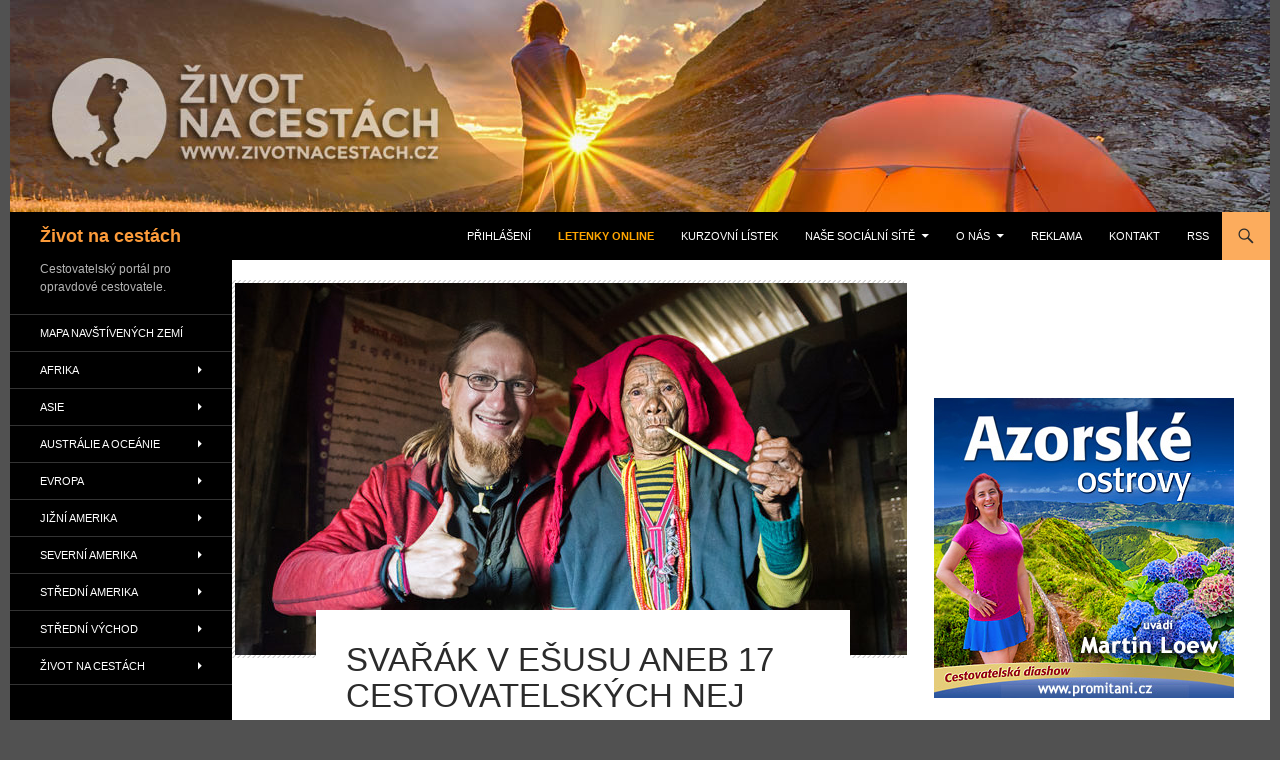

--- FILE ---
content_type: text/html; charset=UTF-8
request_url: https://www.zivotnacestach.cz/svarak-v-esusu-aneb-17-cestovatelskych-nej-pavla-svobody/
body_size: 35898
content:
<!DOCTYPE html>
<html lang="cs">
<head>
	<meta charset="UTF-8">
	<meta name="viewport" content="width=device-width, initial-scale=1.0">
	<title>Svařák v ešusu aneb 17 cestovatelských NEJ Pavla Svobody - Život na cestách</title>
	<link rel="profile" href="https://gmpg.org/xfn/11">
	<link rel="pingback" href="https://www.zivotnacestach.cz/xmlrpc.php">
	<script>var et_site_url='https://www.zivotnacestach.cz';var et_post_id='29826';function et_core_page_resource_fallback(a,b){"undefined"===typeof b&&(b=a.sheet.cssRules&&0===a.sheet.cssRules.length);b&&(a.onerror=null,a.onload=null,a.href?a.href=et_site_url+"/?et_core_page_resource="+a.id+et_post_id:a.src&&(a.src=et_site_url+"/?et_core_page_resource="+a.id+et_post_id))}
</script><meta name='robots' content='index, follow, max-image-preview:large, max-snippet:-1, max-video-preview:-1' />
<meta name="dlm-version" content="5.1.6">
	<!-- This site is optimized with the Yoast SEO plugin v26.5 - https://yoast.com/wordpress/plugins/seo/ -->
	<meta name="description" content="Cestovatelský portál pro opravdové cestovatele. Cestování. Krásná místa doma i ve světě. Fotky a zajímavé informace z cest." />
	<link rel="canonical" href="https://www.zivotnacestach.cz/svarak-v-esusu-aneb-17-cestovatelskych-nej-pavla-svobody/" />
	<meta property="og:locale" content="cs_CZ" />
	<meta property="og:type" content="article" />
	<meta property="og:title" content="Svařák v ešusu aneb 17 cestovatelských NEJ Pavla Svobody - Život na cestách" />
	<meta property="og:description" content="Cestovatelský portál pro opravdové cestovatele. Cestování. Krásná místa doma i ve světě. Fotky a zajímavé informace z cest." />
	<meta property="og:url" content="https://www.zivotnacestach.cz/svarak-v-esusu-aneb-17-cestovatelskych-nej-pavla-svobody/" />
	<meta property="og:site_name" content="Život na cestách" />
	<meta property="article:published_time" content="2019-05-05T13:08:16+00:00" />
	<meta property="article:modified_time" content="2020-01-07T18:55:17+00:00" />
	<meta property="og:image" content="https://www.zivotnacestach.cz/wp-content/uploads/2019/04/Pavel-Svoboda-1000px-5.jpg" />
	<meta property="og:image:width" content="1000" />
	<meta property="og:image:height" content="667" />
	<meta property="og:image:type" content="image/jpeg" />
	<meta name="author" content="RBajgar" />
	<meta name="twitter:label1" content="Napsal(a)" />
	<meta name="twitter:data1" content="RBajgar" />
	<meta name="twitter:label2" content="Odhadovaná doba čtení" />
	<meta name="twitter:data2" content="4 minuty" />
	<script type="application/ld+json" class="yoast-schema-graph">{"@context":"https://schema.org","@graph":[{"@type":"WebPage","@id":"https://www.zivotnacestach.cz/svarak-v-esusu-aneb-17-cestovatelskych-nej-pavla-svobody/","url":"https://www.zivotnacestach.cz/svarak-v-esusu-aneb-17-cestovatelskych-nej-pavla-svobody/","name":"Svařák v ešusu aneb 17 cestovatelských NEJ Pavla Svobody - Život na cestách","isPartOf":{"@id":"https://www.zivotnacestach.cz/#website"},"primaryImageOfPage":{"@id":"https://www.zivotnacestach.cz/svarak-v-esusu-aneb-17-cestovatelskych-nej-pavla-svobody/#primaryimage"},"image":{"@id":"https://www.zivotnacestach.cz/svarak-v-esusu-aneb-17-cestovatelskych-nej-pavla-svobody/#primaryimage"},"thumbnailUrl":"https://www.zivotnacestach.cz/wp-content/uploads/2019/04/Pavel-Svoboda-1000px-5.jpg","datePublished":"2019-05-05T13:08:16+00:00","dateModified":"2020-01-07T18:55:17+00:00","author":{"@id":"https://www.zivotnacestach.cz/#/schema/person/05bd00663e2a9a3dbf3b0b879ad2a79b"},"description":"Cestovatelský portál pro opravdové cestovatele. Cestování. Krásná místa doma i ve světě. Fotky a zajímavé informace z cest.","inLanguage":"cs","potentialAction":[{"@type":"ReadAction","target":["https://www.zivotnacestach.cz/svarak-v-esusu-aneb-17-cestovatelskych-nej-pavla-svobody/"]}]},{"@type":"ImageObject","inLanguage":"cs","@id":"https://www.zivotnacestach.cz/svarak-v-esusu-aneb-17-cestovatelskych-nej-pavla-svobody/#primaryimage","url":"https://www.zivotnacestach.cz/wp-content/uploads/2019/04/Pavel-Svoboda-1000px-5.jpg","contentUrl":"https://www.zivotnacestach.cz/wp-content/uploads/2019/04/Pavel-Svoboda-1000px-5.jpg","width":1000,"height":667},{"@type":"WebSite","@id":"https://www.zivotnacestach.cz/#website","url":"https://www.zivotnacestach.cz/","name":"Život na cestách","description":"Cestovatelský portál pro opravdové cestovatele.","potentialAction":[{"@type":"SearchAction","target":{"@type":"EntryPoint","urlTemplate":"https://www.zivotnacestach.cz/?s={search_term_string}"},"query-input":{"@type":"PropertyValueSpecification","valueRequired":true,"valueName":"search_term_string"}}],"inLanguage":"cs"},{"@type":"Person","@id":"https://www.zivotnacestach.cz/#/schema/person/05bd00663e2a9a3dbf3b0b879ad2a79b","name":"RBajgar","image":{"@type":"ImageObject","inLanguage":"cs","@id":"https://www.zivotnacestach.cz/#/schema/person/image/","url":"https://secure.gravatar.com/avatar/afae8feb8b8b67c5a097783090399d9cb55ef5dfeb1b4280bdd864938a20c4dc?s=96&d=mm&r=g","contentUrl":"https://secure.gravatar.com/avatar/afae8feb8b8b67c5a097783090399d9cb55ef5dfeb1b4280bdd864938a20c4dc?s=96&d=mm&r=g","caption":"RBajgar"},"description":"Mám rád poznávání cizích zemí na vlastní pěst, překonávání určitých výzev, baví mě nasávat tu atmosféru, když je člověk v cizině a zapojuje do toho všechny smysly. Cestování přináší i určitý nadhled a větší soběstačnost…. O večerech a víkendech pak pro vás píšu články z šesti desítek navštívených zemí, včetně těch prozatím nepostižených masovou turistikou, jako jsou Nikaragua, Laos, Kosovo, Senegal či Gambie. Stejně tak vám s radostí a nadšením představuji krásná místa v naší rodné vlasti. Motta: \"Zážitek nemusí být pěkný, ale silný, aby sis jej pamatoval.“-- „Cestování je něco, co si nechcete nechat vzít.“ --„Všude se dá nějak domluvit.“","url":"https://www.zivotnacestach.cz/author/rbajgar/"}]}</script>
	<!-- / Yoast SEO plugin. -->


<link rel='dns-prefetch' href='//secure.gravatar.com' />
<link rel='dns-prefetch' href='//platform-api.sharethis.com' />
<link rel='dns-prefetch' href='//stats.wp.com' />
<link rel='dns-prefetch' href='//v0.wordpress.com' />
<link rel='dns-prefetch' href='//jetpack.wordpress.com' />
<link rel='dns-prefetch' href='//s0.wp.com' />
<link rel='dns-prefetch' href='//public-api.wordpress.com' />
<link rel='dns-prefetch' href='//0.gravatar.com' />
<link rel='dns-prefetch' href='//1.gravatar.com' />
<link rel='dns-prefetch' href='//2.gravatar.com' />
<link rel='dns-prefetch' href='//widgets.wp.com' />
<link rel="alternate" type="application/rss+xml" title="Život na cestách &raquo; RSS zdroj" href="https://www.zivotnacestach.cz/feed/" />
<link rel="alternate" type="application/rss+xml" title="Život na cestách &raquo; RSS komentářů" href="https://www.zivotnacestach.cz/comments/feed/" />
<link rel="alternate" type="application/rss+xml" title="Život na cestách &raquo; RSS komentářů pro Svařák v ešusu aneb 17 cestovatelských NEJ Pavla Svobody" href="https://www.zivotnacestach.cz/svarak-v-esusu-aneb-17-cestovatelskych-nej-pavla-svobody/feed/" />
<link rel="alternate" title="oEmbed (JSON)" type="application/json+oembed" href="https://www.zivotnacestach.cz/wp-json/oembed/1.0/embed?url=https%3A%2F%2Fwww.zivotnacestach.cz%2Fsvarak-v-esusu-aneb-17-cestovatelskych-nej-pavla-svobody%2F" />
<link rel="alternate" title="oEmbed (XML)" type="text/xml+oembed" href="https://www.zivotnacestach.cz/wp-json/oembed/1.0/embed?url=https%3A%2F%2Fwww.zivotnacestach.cz%2Fsvarak-v-esusu-aneb-17-cestovatelskych-nej-pavla-svobody%2F&#038;format=xml" />
<style id='wp-img-auto-sizes-contain-inline-css'>
img:is([sizes=auto i],[sizes^="auto," i]){contain-intrinsic-size:3000px 1500px}
/*# sourceURL=wp-img-auto-sizes-contain-inline-css */
</style>
<link rel='stylesheet' id='twentyfourteen-jetpack-css' href='https://www.zivotnacestach.cz/wp-content/plugins/jetpack/modules/theme-tools/compat/twentyfourteen.css?ver=15.3.1' media='all' />
<style id='wp-emoji-styles-inline-css'>

	img.wp-smiley, img.emoji {
		display: inline !important;
		border: none !important;
		box-shadow: none !important;
		height: 1em !important;
		width: 1em !important;
		margin: 0 0.07em !important;
		vertical-align: -0.1em !important;
		background: none !important;
		padding: 0 !important;
	}
/*# sourceURL=wp-emoji-styles-inline-css */
</style>
<style id='wp-block-library-inline-css'>
:root{--wp-block-synced-color:#7a00df;--wp-block-synced-color--rgb:122,0,223;--wp-bound-block-color:var(--wp-block-synced-color);--wp-editor-canvas-background:#ddd;--wp-admin-theme-color:#007cba;--wp-admin-theme-color--rgb:0,124,186;--wp-admin-theme-color-darker-10:#006ba1;--wp-admin-theme-color-darker-10--rgb:0,107,160.5;--wp-admin-theme-color-darker-20:#005a87;--wp-admin-theme-color-darker-20--rgb:0,90,135;--wp-admin-border-width-focus:2px}@media (min-resolution:192dpi){:root{--wp-admin-border-width-focus:1.5px}}.wp-element-button{cursor:pointer}:root .has-very-light-gray-background-color{background-color:#eee}:root .has-very-dark-gray-background-color{background-color:#313131}:root .has-very-light-gray-color{color:#eee}:root .has-very-dark-gray-color{color:#313131}:root .has-vivid-green-cyan-to-vivid-cyan-blue-gradient-background{background:linear-gradient(135deg,#00d084,#0693e3)}:root .has-purple-crush-gradient-background{background:linear-gradient(135deg,#34e2e4,#4721fb 50%,#ab1dfe)}:root .has-hazy-dawn-gradient-background{background:linear-gradient(135deg,#faaca8,#dad0ec)}:root .has-subdued-olive-gradient-background{background:linear-gradient(135deg,#fafae1,#67a671)}:root .has-atomic-cream-gradient-background{background:linear-gradient(135deg,#fdd79a,#004a59)}:root .has-nightshade-gradient-background{background:linear-gradient(135deg,#330968,#31cdcf)}:root .has-midnight-gradient-background{background:linear-gradient(135deg,#020381,#2874fc)}:root{--wp--preset--font-size--normal:16px;--wp--preset--font-size--huge:42px}.has-regular-font-size{font-size:1em}.has-larger-font-size{font-size:2.625em}.has-normal-font-size{font-size:var(--wp--preset--font-size--normal)}.has-huge-font-size{font-size:var(--wp--preset--font-size--huge)}.has-text-align-center{text-align:center}.has-text-align-left{text-align:left}.has-text-align-right{text-align:right}.has-fit-text{white-space:nowrap!important}#end-resizable-editor-section{display:none}.aligncenter{clear:both}.items-justified-left{justify-content:flex-start}.items-justified-center{justify-content:center}.items-justified-right{justify-content:flex-end}.items-justified-space-between{justify-content:space-between}.screen-reader-text{border:0;clip-path:inset(50%);height:1px;margin:-1px;overflow:hidden;padding:0;position:absolute;width:1px;word-wrap:normal!important}.screen-reader-text:focus{background-color:#ddd;clip-path:none;color:#444;display:block;font-size:1em;height:auto;left:5px;line-height:normal;padding:15px 23px 14px;text-decoration:none;top:5px;width:auto;z-index:100000}html :where(.has-border-color){border-style:solid}html :where([style*=border-top-color]){border-top-style:solid}html :where([style*=border-right-color]){border-right-style:solid}html :where([style*=border-bottom-color]){border-bottom-style:solid}html :where([style*=border-left-color]){border-left-style:solid}html :where([style*=border-width]){border-style:solid}html :where([style*=border-top-width]){border-top-style:solid}html :where([style*=border-right-width]){border-right-style:solid}html :where([style*=border-bottom-width]){border-bottom-style:solid}html :where([style*=border-left-width]){border-left-style:solid}html :where(img[class*=wp-image-]){height:auto;max-width:100%}:where(figure){margin:0 0 1em}html :where(.is-position-sticky){--wp-admin--admin-bar--position-offset:var(--wp-admin--admin-bar--height,0px)}@media screen and (max-width:600px){html :where(.is-position-sticky){--wp-admin--admin-bar--position-offset:0px}}

/*# sourceURL=wp-block-library-inline-css */
</style><style id='wp-block-image-inline-css'>
.wp-block-image>a,.wp-block-image>figure>a{display:inline-block}.wp-block-image img{box-sizing:border-box;height:auto;max-width:100%;vertical-align:bottom}@media not (prefers-reduced-motion){.wp-block-image img.hide{visibility:hidden}.wp-block-image img.show{animation:show-content-image .4s}}.wp-block-image[style*=border-radius] img,.wp-block-image[style*=border-radius]>a{border-radius:inherit}.wp-block-image.has-custom-border img{box-sizing:border-box}.wp-block-image.aligncenter{text-align:center}.wp-block-image.alignfull>a,.wp-block-image.alignwide>a{width:100%}.wp-block-image.alignfull img,.wp-block-image.alignwide img{height:auto;width:100%}.wp-block-image .aligncenter,.wp-block-image .alignleft,.wp-block-image .alignright,.wp-block-image.aligncenter,.wp-block-image.alignleft,.wp-block-image.alignright{display:table}.wp-block-image .aligncenter>figcaption,.wp-block-image .alignleft>figcaption,.wp-block-image .alignright>figcaption,.wp-block-image.aligncenter>figcaption,.wp-block-image.alignleft>figcaption,.wp-block-image.alignright>figcaption{caption-side:bottom;display:table-caption}.wp-block-image .alignleft{float:left;margin:.5em 1em .5em 0}.wp-block-image .alignright{float:right;margin:.5em 0 .5em 1em}.wp-block-image .aligncenter{margin-left:auto;margin-right:auto}.wp-block-image :where(figcaption){margin-bottom:1em;margin-top:.5em}.wp-block-image.is-style-circle-mask img{border-radius:9999px}@supports ((-webkit-mask-image:none) or (mask-image:none)) or (-webkit-mask-image:none){.wp-block-image.is-style-circle-mask img{border-radius:0;-webkit-mask-image:url('data:image/svg+xml;utf8,<svg viewBox="0 0 100 100" xmlns="http://www.w3.org/2000/svg"><circle cx="50" cy="50" r="50"/></svg>');mask-image:url('data:image/svg+xml;utf8,<svg viewBox="0 0 100 100" xmlns="http://www.w3.org/2000/svg"><circle cx="50" cy="50" r="50"/></svg>');mask-mode:alpha;-webkit-mask-position:center;mask-position:center;-webkit-mask-repeat:no-repeat;mask-repeat:no-repeat;-webkit-mask-size:contain;mask-size:contain}}:root :where(.wp-block-image.is-style-rounded img,.wp-block-image .is-style-rounded img){border-radius:9999px}.wp-block-image figure{margin:0}.wp-lightbox-container{display:flex;flex-direction:column;position:relative}.wp-lightbox-container img{cursor:zoom-in}.wp-lightbox-container img:hover+button{opacity:1}.wp-lightbox-container button{align-items:center;backdrop-filter:blur(16px) saturate(180%);background-color:#5a5a5a40;border:none;border-radius:4px;cursor:zoom-in;display:flex;height:20px;justify-content:center;opacity:0;padding:0;position:absolute;right:16px;text-align:center;top:16px;width:20px;z-index:100}@media not (prefers-reduced-motion){.wp-lightbox-container button{transition:opacity .2s ease}}.wp-lightbox-container button:focus-visible{outline:3px auto #5a5a5a40;outline:3px auto -webkit-focus-ring-color;outline-offset:3px}.wp-lightbox-container button:hover{cursor:pointer;opacity:1}.wp-lightbox-container button:focus{opacity:1}.wp-lightbox-container button:focus,.wp-lightbox-container button:hover,.wp-lightbox-container button:not(:hover):not(:active):not(.has-background){background-color:#5a5a5a40;border:none}.wp-lightbox-overlay{box-sizing:border-box;cursor:zoom-out;height:100vh;left:0;overflow:hidden;position:fixed;top:0;visibility:hidden;width:100%;z-index:100000}.wp-lightbox-overlay .close-button{align-items:center;cursor:pointer;display:flex;justify-content:center;min-height:40px;min-width:40px;padding:0;position:absolute;right:calc(env(safe-area-inset-right) + 16px);top:calc(env(safe-area-inset-top) + 16px);z-index:5000000}.wp-lightbox-overlay .close-button:focus,.wp-lightbox-overlay .close-button:hover,.wp-lightbox-overlay .close-button:not(:hover):not(:active):not(.has-background){background:none;border:none}.wp-lightbox-overlay .lightbox-image-container{height:var(--wp--lightbox-container-height);left:50%;overflow:hidden;position:absolute;top:50%;transform:translate(-50%,-50%);transform-origin:top left;width:var(--wp--lightbox-container-width);z-index:9999999999}.wp-lightbox-overlay .wp-block-image{align-items:center;box-sizing:border-box;display:flex;height:100%;justify-content:center;margin:0;position:relative;transform-origin:0 0;width:100%;z-index:3000000}.wp-lightbox-overlay .wp-block-image img{height:var(--wp--lightbox-image-height);min-height:var(--wp--lightbox-image-height);min-width:var(--wp--lightbox-image-width);width:var(--wp--lightbox-image-width)}.wp-lightbox-overlay .wp-block-image figcaption{display:none}.wp-lightbox-overlay button{background:none;border:none}.wp-lightbox-overlay .scrim{background-color:#fff;height:100%;opacity:.9;position:absolute;width:100%;z-index:2000000}.wp-lightbox-overlay.active{visibility:visible}@media not (prefers-reduced-motion){.wp-lightbox-overlay.active{animation:turn-on-visibility .25s both}.wp-lightbox-overlay.active img{animation:turn-on-visibility .35s both}.wp-lightbox-overlay.show-closing-animation:not(.active){animation:turn-off-visibility .35s both}.wp-lightbox-overlay.show-closing-animation:not(.active) img{animation:turn-off-visibility .25s both}.wp-lightbox-overlay.zoom.active{animation:none;opacity:1;visibility:visible}.wp-lightbox-overlay.zoom.active .lightbox-image-container{animation:lightbox-zoom-in .4s}.wp-lightbox-overlay.zoom.active .lightbox-image-container img{animation:none}.wp-lightbox-overlay.zoom.active .scrim{animation:turn-on-visibility .4s forwards}.wp-lightbox-overlay.zoom.show-closing-animation:not(.active){animation:none}.wp-lightbox-overlay.zoom.show-closing-animation:not(.active) .lightbox-image-container{animation:lightbox-zoom-out .4s}.wp-lightbox-overlay.zoom.show-closing-animation:not(.active) .lightbox-image-container img{animation:none}.wp-lightbox-overlay.zoom.show-closing-animation:not(.active) .scrim{animation:turn-off-visibility .4s forwards}}@keyframes show-content-image{0%{visibility:hidden}99%{visibility:hidden}to{visibility:visible}}@keyframes turn-on-visibility{0%{opacity:0}to{opacity:1}}@keyframes turn-off-visibility{0%{opacity:1;visibility:visible}99%{opacity:0;visibility:visible}to{opacity:0;visibility:hidden}}@keyframes lightbox-zoom-in{0%{transform:translate(calc((-100vw + var(--wp--lightbox-scrollbar-width))/2 + var(--wp--lightbox-initial-left-position)),calc(-50vh + var(--wp--lightbox-initial-top-position))) scale(var(--wp--lightbox-scale))}to{transform:translate(-50%,-50%) scale(1)}}@keyframes lightbox-zoom-out{0%{transform:translate(-50%,-50%) scale(1);visibility:visible}99%{visibility:visible}to{transform:translate(calc((-100vw + var(--wp--lightbox-scrollbar-width))/2 + var(--wp--lightbox-initial-left-position)),calc(-50vh + var(--wp--lightbox-initial-top-position))) scale(var(--wp--lightbox-scale));visibility:hidden}}
/*# sourceURL=https://www.zivotnacestach.cz/wp-includes/blocks/image/style.min.css */
</style>
<style id='wp-block-image-theme-inline-css'>
:root :where(.wp-block-image figcaption){color:#555;font-size:13px;text-align:center}.is-dark-theme :root :where(.wp-block-image figcaption){color:#ffffffa6}.wp-block-image{margin:0 0 1em}
/*# sourceURL=https://www.zivotnacestach.cz/wp-includes/blocks/image/theme.min.css */
</style>
<style id='global-styles-inline-css'>
:root{--wp--preset--aspect-ratio--square: 1;--wp--preset--aspect-ratio--4-3: 4/3;--wp--preset--aspect-ratio--3-4: 3/4;--wp--preset--aspect-ratio--3-2: 3/2;--wp--preset--aspect-ratio--2-3: 2/3;--wp--preset--aspect-ratio--16-9: 16/9;--wp--preset--aspect-ratio--9-16: 9/16;--wp--preset--color--black: #000000;--wp--preset--color--cyan-bluish-gray: #abb8c3;--wp--preset--color--white: #fff;--wp--preset--color--pale-pink: #f78da7;--wp--preset--color--vivid-red: #cf2e2e;--wp--preset--color--luminous-vivid-orange: #ff6900;--wp--preset--color--luminous-vivid-amber: #fcb900;--wp--preset--color--light-green-cyan: #7bdcb5;--wp--preset--color--vivid-green-cyan: #00d084;--wp--preset--color--pale-cyan-blue: #8ed1fc;--wp--preset--color--vivid-cyan-blue: #0693e3;--wp--preset--color--vivid-purple: #9b51e0;--wp--preset--color--green: #fcac5d;--wp--preset--color--dark-gray: #2b2b2b;--wp--preset--color--medium-gray: #767676;--wp--preset--color--light-gray: #f5f5f5;--wp--preset--gradient--vivid-cyan-blue-to-vivid-purple: linear-gradient(135deg,rgb(6,147,227) 0%,rgb(155,81,224) 100%);--wp--preset--gradient--light-green-cyan-to-vivid-green-cyan: linear-gradient(135deg,rgb(122,220,180) 0%,rgb(0,208,130) 100%);--wp--preset--gradient--luminous-vivid-amber-to-luminous-vivid-orange: linear-gradient(135deg,rgb(252,185,0) 0%,rgb(255,105,0) 100%);--wp--preset--gradient--luminous-vivid-orange-to-vivid-red: linear-gradient(135deg,rgb(255,105,0) 0%,rgb(207,46,46) 100%);--wp--preset--gradient--very-light-gray-to-cyan-bluish-gray: linear-gradient(135deg,rgb(238,238,238) 0%,rgb(169,184,195) 100%);--wp--preset--gradient--cool-to-warm-spectrum: linear-gradient(135deg,rgb(74,234,220) 0%,rgb(151,120,209) 20%,rgb(207,42,186) 40%,rgb(238,44,130) 60%,rgb(251,105,98) 80%,rgb(254,248,76) 100%);--wp--preset--gradient--blush-light-purple: linear-gradient(135deg,rgb(255,206,236) 0%,rgb(152,150,240) 100%);--wp--preset--gradient--blush-bordeaux: linear-gradient(135deg,rgb(254,205,165) 0%,rgb(254,45,45) 50%,rgb(107,0,62) 100%);--wp--preset--gradient--luminous-dusk: linear-gradient(135deg,rgb(255,203,112) 0%,rgb(199,81,192) 50%,rgb(65,88,208) 100%);--wp--preset--gradient--pale-ocean: linear-gradient(135deg,rgb(255,245,203) 0%,rgb(182,227,212) 50%,rgb(51,167,181) 100%);--wp--preset--gradient--electric-grass: linear-gradient(135deg,rgb(202,248,128) 0%,rgb(113,206,126) 100%);--wp--preset--gradient--midnight: linear-gradient(135deg,rgb(2,3,129) 0%,rgb(40,116,252) 100%);--wp--preset--font-size--small: 13px;--wp--preset--font-size--medium: 20px;--wp--preset--font-size--large: 36px;--wp--preset--font-size--x-large: 42px;--wp--preset--spacing--20: 0.44rem;--wp--preset--spacing--30: 0.67rem;--wp--preset--spacing--40: 1rem;--wp--preset--spacing--50: 1.5rem;--wp--preset--spacing--60: 2.25rem;--wp--preset--spacing--70: 3.38rem;--wp--preset--spacing--80: 5.06rem;--wp--preset--shadow--natural: 6px 6px 9px rgba(0, 0, 0, 0.2);--wp--preset--shadow--deep: 12px 12px 50px rgba(0, 0, 0, 0.4);--wp--preset--shadow--sharp: 6px 6px 0px rgba(0, 0, 0, 0.2);--wp--preset--shadow--outlined: 6px 6px 0px -3px rgb(255, 255, 255), 6px 6px rgb(0, 0, 0);--wp--preset--shadow--crisp: 6px 6px 0px rgb(0, 0, 0);}:where(.is-layout-flex){gap: 0.5em;}:where(.is-layout-grid){gap: 0.5em;}body .is-layout-flex{display: flex;}.is-layout-flex{flex-wrap: wrap;align-items: center;}.is-layout-flex > :is(*, div){margin: 0;}body .is-layout-grid{display: grid;}.is-layout-grid > :is(*, div){margin: 0;}:where(.wp-block-columns.is-layout-flex){gap: 2em;}:where(.wp-block-columns.is-layout-grid){gap: 2em;}:where(.wp-block-post-template.is-layout-flex){gap: 1.25em;}:where(.wp-block-post-template.is-layout-grid){gap: 1.25em;}.has-black-color{color: var(--wp--preset--color--black) !important;}.has-cyan-bluish-gray-color{color: var(--wp--preset--color--cyan-bluish-gray) !important;}.has-white-color{color: var(--wp--preset--color--white) !important;}.has-pale-pink-color{color: var(--wp--preset--color--pale-pink) !important;}.has-vivid-red-color{color: var(--wp--preset--color--vivid-red) !important;}.has-luminous-vivid-orange-color{color: var(--wp--preset--color--luminous-vivid-orange) !important;}.has-luminous-vivid-amber-color{color: var(--wp--preset--color--luminous-vivid-amber) !important;}.has-light-green-cyan-color{color: var(--wp--preset--color--light-green-cyan) !important;}.has-vivid-green-cyan-color{color: var(--wp--preset--color--vivid-green-cyan) !important;}.has-pale-cyan-blue-color{color: var(--wp--preset--color--pale-cyan-blue) !important;}.has-vivid-cyan-blue-color{color: var(--wp--preset--color--vivid-cyan-blue) !important;}.has-vivid-purple-color{color: var(--wp--preset--color--vivid-purple) !important;}.has-black-background-color{background-color: var(--wp--preset--color--black) !important;}.has-cyan-bluish-gray-background-color{background-color: var(--wp--preset--color--cyan-bluish-gray) !important;}.has-white-background-color{background-color: var(--wp--preset--color--white) !important;}.has-pale-pink-background-color{background-color: var(--wp--preset--color--pale-pink) !important;}.has-vivid-red-background-color{background-color: var(--wp--preset--color--vivid-red) !important;}.has-luminous-vivid-orange-background-color{background-color: var(--wp--preset--color--luminous-vivid-orange) !important;}.has-luminous-vivid-amber-background-color{background-color: var(--wp--preset--color--luminous-vivid-amber) !important;}.has-light-green-cyan-background-color{background-color: var(--wp--preset--color--light-green-cyan) !important;}.has-vivid-green-cyan-background-color{background-color: var(--wp--preset--color--vivid-green-cyan) !important;}.has-pale-cyan-blue-background-color{background-color: var(--wp--preset--color--pale-cyan-blue) !important;}.has-vivid-cyan-blue-background-color{background-color: var(--wp--preset--color--vivid-cyan-blue) !important;}.has-vivid-purple-background-color{background-color: var(--wp--preset--color--vivid-purple) !important;}.has-black-border-color{border-color: var(--wp--preset--color--black) !important;}.has-cyan-bluish-gray-border-color{border-color: var(--wp--preset--color--cyan-bluish-gray) !important;}.has-white-border-color{border-color: var(--wp--preset--color--white) !important;}.has-pale-pink-border-color{border-color: var(--wp--preset--color--pale-pink) !important;}.has-vivid-red-border-color{border-color: var(--wp--preset--color--vivid-red) !important;}.has-luminous-vivid-orange-border-color{border-color: var(--wp--preset--color--luminous-vivid-orange) !important;}.has-luminous-vivid-amber-border-color{border-color: var(--wp--preset--color--luminous-vivid-amber) !important;}.has-light-green-cyan-border-color{border-color: var(--wp--preset--color--light-green-cyan) !important;}.has-vivid-green-cyan-border-color{border-color: var(--wp--preset--color--vivid-green-cyan) !important;}.has-pale-cyan-blue-border-color{border-color: var(--wp--preset--color--pale-cyan-blue) !important;}.has-vivid-cyan-blue-border-color{border-color: var(--wp--preset--color--vivid-cyan-blue) !important;}.has-vivid-purple-border-color{border-color: var(--wp--preset--color--vivid-purple) !important;}.has-vivid-cyan-blue-to-vivid-purple-gradient-background{background: var(--wp--preset--gradient--vivid-cyan-blue-to-vivid-purple) !important;}.has-light-green-cyan-to-vivid-green-cyan-gradient-background{background: var(--wp--preset--gradient--light-green-cyan-to-vivid-green-cyan) !important;}.has-luminous-vivid-amber-to-luminous-vivid-orange-gradient-background{background: var(--wp--preset--gradient--luminous-vivid-amber-to-luminous-vivid-orange) !important;}.has-luminous-vivid-orange-to-vivid-red-gradient-background{background: var(--wp--preset--gradient--luminous-vivid-orange-to-vivid-red) !important;}.has-very-light-gray-to-cyan-bluish-gray-gradient-background{background: var(--wp--preset--gradient--very-light-gray-to-cyan-bluish-gray) !important;}.has-cool-to-warm-spectrum-gradient-background{background: var(--wp--preset--gradient--cool-to-warm-spectrum) !important;}.has-blush-light-purple-gradient-background{background: var(--wp--preset--gradient--blush-light-purple) !important;}.has-blush-bordeaux-gradient-background{background: var(--wp--preset--gradient--blush-bordeaux) !important;}.has-luminous-dusk-gradient-background{background: var(--wp--preset--gradient--luminous-dusk) !important;}.has-pale-ocean-gradient-background{background: var(--wp--preset--gradient--pale-ocean) !important;}.has-electric-grass-gradient-background{background: var(--wp--preset--gradient--electric-grass) !important;}.has-midnight-gradient-background{background: var(--wp--preset--gradient--midnight) !important;}.has-small-font-size{font-size: var(--wp--preset--font-size--small) !important;}.has-medium-font-size{font-size: var(--wp--preset--font-size--medium) !important;}.has-large-font-size{font-size: var(--wp--preset--font-size--large) !important;}.has-x-large-font-size{font-size: var(--wp--preset--font-size--x-large) !important;}
/*# sourceURL=global-styles-inline-css */
</style>

<style id='classic-theme-styles-inline-css'>
/*! This file is auto-generated */
.wp-block-button__link{color:#fff;background-color:#32373c;border-radius:9999px;box-shadow:none;text-decoration:none;padding:calc(.667em + 2px) calc(1.333em + 2px);font-size:1.125em}.wp-block-file__button{background:#32373c;color:#fff;text-decoration:none}
/*# sourceURL=/wp-includes/css/classic-themes.min.css */
</style>
<link rel='stylesheet' id='genericons-css' href='https://www.zivotnacestach.cz/wp-content/plugins/jetpack/_inc/genericons/genericons/genericons.css?ver=3.1' media='all' />
<link rel='stylesheet' id='twentyfourteen-style-css' href='https://www.zivotnacestach.cz/wp-content/themes/twentyfourteen/style.css?ver=20251202' media='all' />
<link rel='stylesheet' id='twentyfourteen-block-style-css' href='https://www.zivotnacestach.cz/wp-content/themes/twentyfourteen/css/blocks.css?ver=20250715' media='all' />
<style id='jetpack_facebook_likebox-inline-css'>
.widget_facebook_likebox {
	overflow: hidden;
}

/*# sourceURL=https://www.zivotnacestach.cz/wp-content/plugins/jetpack/modules/widgets/facebook-likebox/style.css */
</style>
<link rel='stylesheet' id='newsletter-css' href='https://www.zivotnacestach.cz/wp-content/plugins/newsletter/style.css?ver=9.0.9' media='all' />
<link rel='stylesheet' id='slb_core-css' href='https://www.zivotnacestach.cz/wp-content/plugins/simple-lightbox/client/css/app.css?ver=2.9.4' media='all' />
<link rel='stylesheet' id='yarpp-thumbnails-css' href='https://www.zivotnacestach.cz/wp-content/plugins/yet-another-related-posts-plugin/style/styles_thumbnails.css?ver=5.30.11' media='all' />
<style id='yarpp-thumbnails-inline-css'>
.yarpp-thumbnails-horizontal .yarpp-thumbnail {width: 130px;height: 170px;margin: 5px;margin-left: 0px;}.yarpp-thumbnail > img, .yarpp-thumbnail-default {width: 120px;height: 120px;margin: 5px;}.yarpp-thumbnails-horizontal .yarpp-thumbnail-title {margin: 7px;margin-top: 0px;width: 120px;}.yarpp-thumbnail-default > img {min-height: 120px;min-width: 120px;}
/*# sourceURL=yarpp-thumbnails-inline-css */
</style>
<link rel='stylesheet' id='open-sans-css' href='https://fonts.googleapis.com/css?family=Open+Sans%3A300italic%2C400italic%2C600italic%2C300%2C400%2C600&#038;subset=latin%2Clatin-ext&#038;display=fallback&#038;ver=6.9' media='all' />
<link rel='stylesheet' id='jetpack_likes-css' href='https://www.zivotnacestach.cz/wp-content/plugins/jetpack/modules/likes/style.css?ver=15.3.1' media='all' />
<link rel='stylesheet' id='sharedaddy-css' href='https://www.zivotnacestach.cz/wp-content/plugins/jetpack/modules/sharedaddy/sharing.css?ver=15.3.1' media='all' />
<link rel='stylesheet' id='social-logos-css' href='https://www.zivotnacestach.cz/wp-content/plugins/jetpack/_inc/social-logos/social-logos.min.css?ver=15.3.1' media='all' />
<script src="https://www.zivotnacestach.cz/wp-includes/js/jquery/jquery.min.js?ver=3.7.1" id="jquery-core-js"></script>
<script src="https://www.zivotnacestach.cz/wp-includes/js/jquery/jquery-migrate.min.js?ver=3.4.1" id="jquery-migrate-js"></script>
<script src="https://www.zivotnacestach.cz/wp-content/themes/twentyfourteen/js/functions.js?ver=20250729" id="twentyfourteen-script-js" defer data-wp-strategy="defer"></script>
<script src="https://www.zivotnacestach.cz/wp-content/plugins/bloom/core/admin/js/es6-promise.auto.min.js?ver=76122f38045ff8f0cfdbbf200e87ff83" id="es6-promise-js"></script>
<script id="et-core-api-spam-recaptcha-js-extra">
var et_core_api_spam_recaptcha = {"site_key":"","page_action":{"action":"svarak_v_esusu_aneb_17_cestovatelskych_nej_pavla_svobody"}};
//# sourceURL=et-core-api-spam-recaptcha-js-extra
</script>
<script src="https://www.zivotnacestach.cz/wp-content/plugins/bloom/core/admin/js/recaptcha.js?ver=76122f38045ff8f0cfdbbf200e87ff83" id="et-core-api-spam-recaptcha-js"></script>
<script src="//platform-api.sharethis.com/js/sharethis.js#source=googleanalytics-wordpress#product=ga&amp;property=5f665943edaeb70012ee7983" id="googleanalytics-platform-sharethis-js"></script>
<link rel="https://api.w.org/" href="https://www.zivotnacestach.cz/wp-json/" /><link rel="alternate" title="JSON" type="application/json" href="https://www.zivotnacestach.cz/wp-json/wp/v2/posts/29826" /><link rel="EditURI" type="application/rsd+xml" title="RSD" href="https://www.zivotnacestach.cz/xmlrpc.php?rsd" />
<style type="text/css">.eafl-disclaimer-small{font-size:.8em}.eafl-disclaimer-smaller{font-size:.6em}</style><style id="fourteen-colors" type="text/css">
		/* Custom accent color. */
		button,
		.button,
		.contributor-posts-link,
		input[type="button"],
		input[type="reset"],
		input[type="submit"],
		.search-toggle,
		.hentry .mejs-controls .mejs-time-rail .mejs-time-current,
		.widget .mejs-controls .mejs-time-rail .mejs-time-current,
		.hentry .mejs-overlay:hover .mejs-overlay-button,
		.widget .mejs-overlay:hover .mejs-overlay-button,
		.widget button,
		.widget .button,
		.widget input[type="button"],
		.widget input[type="reset"],
		.widget input[type="submit"],
		.widget_calendar tbody a,
		.content-sidebar .widget input[type="button"],
		.content-sidebar .widget input[type="reset"],
		.content-sidebar .widget input[type="submit"],
		.slider-control-paging .slider-active:before,
		.slider-control-paging .slider-active:hover:before,
		.slider-direction-nav a:hover,
		.ie8 .primary-navigation ul ul,
		.ie8 .secondary-navigation ul ul,
		.ie8 .primary-navigation li:hover > a,
		.ie8 .primary-navigation li.focus > a,
		.ie8 .secondary-navigation li:hover > a,
		.ie8 .secondary-navigation li.focus > a,
		.wp-block-file .wp-block-file__button,
		.wp-block-button__link,
		.has-green-background-color {
			background-color: #fcac5d;
		}

		.site-navigation a:hover,
		.is-style-outline .wp-block-button__link:not(.has-text-color),
		.has-green-color {
			color: #fcac5d;
		}

		::-moz-selection {
			background: #fcac5d;
		}

		::selection {
			background: #fcac5d;
		}

		.paging-navigation .page-numbers.current {
			border-color: #fcac5d;
		}

		@media screen and (min-width: 782px) {
			.primary-navigation li:hover > a,
			.primary-navigation li.focus > a,
			.primary-navigation ul ul {
				background-color: #fcac5d;
			}
		}

		@media screen and (min-width: 1008px) {
			.secondary-navigation li:hover > a,
			.secondary-navigation li.focus > a,
			.secondary-navigation ul ul {
				background-color: #fcac5d;
			}
		}
	
			.contributor-posts-link,
			.button,
			button,
			input[type="button"],
			input[type="reset"],
			input[type="submit"],
			.search-toggle:before,
			.hentry .mejs-overlay:hover .mejs-overlay-button,
			.widet .mejs-overlay:hover .mejs-overlay-button,
			.widget button,
			.widget .button,
			.widget input[type="button"],
			.widget input[type="reset"],
			.widget input[type="submit"],
			.widget_calendar tbody a,
			.widget_calendar tbody a:hover,
			.site-footer .widget_calendar tbody a,
			.content-sidebar .widget input[type="button"],
			.content-sidebar .widget input[type="reset"],
			.content-sidebar .widget input[type="submit"],
			button:hover,
			button:focus,
			.button:hover,
			.button:focus,
			.widget a.button:hover,
			.widget a.button:focus,
			.widget a.button:active,
			.content-sidebar .widget a.button,
			.content-sidebar .widget a.button:hover,
			.content-sidebar .widget a.button:focus,
			.content-sidebar .widget a.button:active,
			.contributor-posts-link:hover,
			.contributor-posts-link:active,
			input[type="button"]:hover,
			input[type="button"]:focus,
			input[type="reset"]:hover,
			input[type="reset"]:focus,
			input[type="submit"]:hover,
			input[type="submit"]:focus,
			.slider-direction-nav a:hover:before,
			.ie8 .primary-navigation li:hover > a,
			.ie8 .primary-navigation li.focus > a,
			.ie8 .secondary-navigation li:hover > a,
			.ie8 .secondary-navigation li.focus > a,
			.is-style-outline .wp-block-button__link:not(.has-text-color):hover,
			.is-style-outline .wp-block-button__link:not(.has-text-color):focus,
			.wp-block-button__link {
				color: #2b2b2b;
			}

			@media screen and (min-width: 782px) {
				.site-navigation li .current_page_item > a,
				.site-navigation li .current_page_ancestor > a,
				.site-navigation li .current-menu-item > a,
				.site-navigation li .current-menu-ancestor > a,
				.primary-navigation ul ul a,
				.primary-navigation li:hover > a,
				.primary-navigation li.focus > a,
				.primary-navigation ul ul {
					color: #2b2b2b;
				}
			}

			@media screen and (min-width: 1008px) {
				.secondary-navigation ul ul a,
				.secondary-navigation li:hover > a,
				.secondary-navigation li.focus > a,
				.secondary-navigation ul ul {
					color: #2b2b2b;
				}
			}

			::selection {
				color: #2b2b2b;
			}

			::-moz-selection {
				color: #2b2b2b;
			}

			.hentry .mejs-controls .mejs-time-rail .mejs-time-loaded,
			.widget .mejs-controls .mejs-time-rail .mejs-time-loaded {
				background-color: #2b2b2b;
			}

		
		/* Generated variants of custom accent color. */
		a,
		.content-sidebar .widget a {
			color: #b16112;
		}

		.contributor-posts-link:hover,
		.button:hover,
		.button:focus,
		.slider-control-paging a:hover:before,
		.search-toggle:hover,
		.search-toggle.active,
		.search-box,
		.widget_calendar tbody a:hover,
		button:hover,
		button:focus,
		input[type="button"]:hover,
		input[type="button"]:focus,
		input[type="reset"]:hover,
		input[type="reset"]:focus,
		input[type="submit"]:hover,
		input[type="submit"]:focus,
		.widget button:hover,
		.widget .button:hover,
		.widget button:focus,
		.widget .button:focus,
		.widget input[type="button"]:hover,
		.widget input[type="button"]:focus,
		.widget input[type="reset"]:hover,
		.widget input[type="reset"]:focus,
		.widget input[type="submit"]:hover,
		.widget input[type="submit"]:focus,
		.content-sidebar .widget input[type="button"]:hover,
		.content-sidebar .widget input[type="button"]:focus,
		.content-sidebar .widget input[type="reset"]:hover,
		.content-sidebar .widget input[type="reset"]:focus,
		.content-sidebar .widget input[type="submit"]:hover,
		.content-sidebar .widget input[type="submit"]:focus,
		.ie8 .primary-navigation ul ul a:hover,
		.ie8 .primary-navigation ul ul li.focus > a,
		.ie8 .secondary-navigation ul ul a:hover,
		.ie8 .secondary-navigation ul ul li.focus > a,
		.wp-block-file .wp-block-file__button:hover,
		.wp-block-file .wp-block-file__button:focus,
		.wp-block-button__link:not(.has-text-color):hover,
		.wp-block-button__link:not(.has-text-color):focus,
		.is-style-outline .wp-block-button__link:not(.has-text-color):hover,
		.is-style-outline .wp-block-button__link:not(.has-text-color):focus {
			background-color: #ffc97a;
		}

		.featured-content a:hover,
		.featured-content .entry-title a:hover,
		.widget a:hover,
		.widget-title a:hover,
		.widget_twentyfourteen_ephemera .entry-meta a:hover,
		.hentry .mejs-controls .mejs-button button:hover,
		.widget .mejs-controls .mejs-button button:hover,
		.site-info a:hover,
		.featured-content a:hover,
		.wp-block-latest-comments_comment-meta a:hover,
		.wp-block-latest-comments_comment-meta a:focus {
			color: #ffc97a;
		}

		a:active,
		a:hover,
		.entry-title a:hover,
		.entry-meta a:hover,
		.cat-links a:hover,
		.entry-content .edit-link a:hover,
		.post-navigation a:hover,
		.image-navigation a:hover,
		.comment-author a:hover,
		.comment-list .pingback a:hover,
		.comment-list .trackback a:hover,
		.comment-metadata a:hover,
		.comment-reply-title small a:hover,
		.content-sidebar .widget a:hover,
		.content-sidebar .widget .widget-title a:hover,
		.content-sidebar .widget_twentyfourteen_ephemera .entry-meta a:hover {
			color: #ce7e2f;
		}

		.page-links a:hover,
		.paging-navigation a:hover {
			border-color: #ce7e2f;
		}

		.entry-meta .tag-links a:hover:before {
			border-right-color: #ce7e2f;
		}

		.page-links a:hover,
		.entry-meta .tag-links a:hover {
			background-color: #ce7e2f;
		}

		@media screen and (min-width: 782px) {
			.primary-navigation ul ul a:hover,
			.primary-navigation ul ul li.focus > a {
				background-color: #ffc97a;
			}
		}

		@media screen and (min-width: 1008px) {
			.secondary-navigation ul ul a:hover,
			.secondary-navigation ul ul li.focus > a {
				background-color: #ffc97a;
			}
		}

		button:active,
		.button:active,
		.contributor-posts-link:active,
		input[type="button"]:active,
		input[type="reset"]:active,
		input[type="submit"]:active,
		.widget input[type="button"]:active,
		.widget input[type="reset"]:active,
		.widget input[type="submit"]:active,
		.content-sidebar .widget input[type="button"]:active,
		.content-sidebar .widget input[type="reset"]:active,
		.content-sidebar .widget input[type="submit"]:active,
		.wp-block-file .wp-block-file__button:active,
		.wp-block-button__link:active {
			background-color: #ffdd8e;
		}

		.site-navigation .current_page_item > a,
		.site-navigation .current_page_ancestor > a,
		.site-navigation .current-menu-item > a,
		.site-navigation .current-menu-ancestor > a {
			color: #ffdd8e;
		}
	</style><script src="https://zivotnacestach.api.oneall.com/socialize/library.js" id="oa_social_library-js"></script>
	<style>img#wpstats{display:none}</style>
		<style type="text/css" id="et-bloom-custom-css">
					.et_bloom .et_bloom_optin_1 .et_bloom_form_content { background-color: #ffb040 !important; } .et_bloom .et_bloom_optin_1 .et_bloom_form_container .et_bloom_form_header { background-color: #ffffff !important; } .et_bloom .et_bloom_optin_1 .wedge_edge .triangle { fill: #ffffff} .et_bloom .et_bloom_optin_1 .et_bloom_form_content button { background-color: #ffffff !important; } .et_bloom .et_bloom_optin_1 .et_bloom_form_content .et_bloom_fields i { color: #ffffff !important; } .et_bloom .et_bloom_optin_1 .et_bloom_form_content .et_bloom_custom_field_radio i:before { background: #ffffff !important; } .et_bloom .et_bloom_optin_1 .et_bloom_border_solid { border-color: #c48732 !important } .et_bloom .et_bloom_optin_1 .et_bloom_form_content button { background-color: #ffffff !important; } .et_bloom .et_bloom_optin_1 .et_bloom_form_container h2, .et_bloom .et_bloom_optin_1 .et_bloom_form_container h2 span, .et_bloom .et_bloom_optin_1 .et_bloom_form_container h2 strong { font-family: "Open Sans", Helvetica, Arial, Lucida, sans-serif; }.et_bloom .et_bloom_optin_1 .et_bloom_form_container p, .et_bloom .et_bloom_optin_1 .et_bloom_form_container p span, .et_bloom .et_bloom_optin_1 .et_bloom_form_container p strong, .et_bloom .et_bloom_optin_1 .et_bloom_form_container form input, .et_bloom .et_bloom_optin_1 .et_bloom_form_container form button span { font-family: "Open Sans", Helvetica, Arial, Lucida, sans-serif; } 
				</style><script>
(function() {
	(function (i, s, o, g, r, a, m) {
		i['GoogleAnalyticsObject'] = r;
		i[r] = i[r] || function () {
				(i[r].q = i[r].q || []).push(arguments)
			}, i[r].l = 1 * new Date();
		a = s.createElement(o),
			m = s.getElementsByTagName(o)[0];
		a.async = 1;
		a.src = g;
		m.parentNode.insertBefore(a, m)
	})(window, document, 'script', 'https://google-analytics.com/analytics.js', 'ga');

	ga('create', 'UA-39690205-1', 'auto');
			ga('send', 'pageview');
	})();
</script>
		<style type="text/css" id="twentyfourteen-header-css">
				.site-title a {
			color: #fc9b3a;
		}
		</style>
		<style id="custom-background-css">
body.custom-background { background-color: #515151; }
</style>
	<style type="text/css">.saboxplugin-wrap{-webkit-box-sizing:border-box;-moz-box-sizing:border-box;-ms-box-sizing:border-box;box-sizing:border-box;border:1px solid #eee;width:100%;clear:both;display:block;overflow:hidden;word-wrap:break-word;position:relative}.saboxplugin-wrap .saboxplugin-gravatar{float:left;padding:0 20px 20px 20px}.saboxplugin-wrap .saboxplugin-gravatar img{max-width:100px;height:auto;border-radius:0;}.saboxplugin-wrap .saboxplugin-authorname{font-size:18px;line-height:1;margin:20px 0 0 20px;display:block}.saboxplugin-wrap .saboxplugin-authorname a{text-decoration:none}.saboxplugin-wrap .saboxplugin-authorname a:focus{outline:0}.saboxplugin-wrap .saboxplugin-desc{display:block;margin:5px 20px}.saboxplugin-wrap .saboxplugin-desc a{text-decoration:underline}.saboxplugin-wrap .saboxplugin-desc p{margin:5px 0 12px}.saboxplugin-wrap .saboxplugin-web{margin:0 20px 15px;text-align:left}.saboxplugin-wrap .sab-web-position{text-align:right}.saboxplugin-wrap .saboxplugin-web a{color:#ccc;text-decoration:none}.saboxplugin-wrap .saboxplugin-socials{position:relative;display:block;background:#fcfcfc;padding:5px;border-top:1px solid #eee}.saboxplugin-wrap .saboxplugin-socials a svg{width:20px;height:20px}.saboxplugin-wrap .saboxplugin-socials a svg .st2{fill:#fff; transform-origin:center center;}.saboxplugin-wrap .saboxplugin-socials a svg .st1{fill:rgba(0,0,0,.3)}.saboxplugin-wrap .saboxplugin-socials a:hover{opacity:.8;-webkit-transition:opacity .4s;-moz-transition:opacity .4s;-o-transition:opacity .4s;transition:opacity .4s;box-shadow:none!important;-webkit-box-shadow:none!important}.saboxplugin-wrap .saboxplugin-socials .saboxplugin-icon-color{box-shadow:none;padding:0;border:0;-webkit-transition:opacity .4s;-moz-transition:opacity .4s;-o-transition:opacity .4s;transition:opacity .4s;display:inline-block;color:#fff;font-size:0;text-decoration:inherit;margin:5px;-webkit-border-radius:0;-moz-border-radius:0;-ms-border-radius:0;-o-border-radius:0;border-radius:0;overflow:hidden}.saboxplugin-wrap .saboxplugin-socials .saboxplugin-icon-grey{text-decoration:inherit;box-shadow:none;position:relative;display:-moz-inline-stack;display:inline-block;vertical-align:middle;zoom:1;margin:10px 5px;color:#444;fill:#444}.clearfix:after,.clearfix:before{content:' ';display:table;line-height:0;clear:both}.ie7 .clearfix{zoom:1}.saboxplugin-socials.sabox-colored .saboxplugin-icon-color .sab-twitch{border-color:#38245c}.saboxplugin-socials.sabox-colored .saboxplugin-icon-color .sab-behance{border-color:#003eb0}.saboxplugin-socials.sabox-colored .saboxplugin-icon-color .sab-deviantart{border-color:#036824}.saboxplugin-socials.sabox-colored .saboxplugin-icon-color .sab-digg{border-color:#00327c}.saboxplugin-socials.sabox-colored .saboxplugin-icon-color .sab-dribbble{border-color:#ba1655}.saboxplugin-socials.sabox-colored .saboxplugin-icon-color .sab-facebook{border-color:#1e2e4f}.saboxplugin-socials.sabox-colored .saboxplugin-icon-color .sab-flickr{border-color:#003576}.saboxplugin-socials.sabox-colored .saboxplugin-icon-color .sab-github{border-color:#264874}.saboxplugin-socials.sabox-colored .saboxplugin-icon-color .sab-google{border-color:#0b51c5}.saboxplugin-socials.sabox-colored .saboxplugin-icon-color .sab-html5{border-color:#902e13}.saboxplugin-socials.sabox-colored .saboxplugin-icon-color .sab-instagram{border-color:#1630aa}.saboxplugin-socials.sabox-colored .saboxplugin-icon-color .sab-linkedin{border-color:#00344f}.saboxplugin-socials.sabox-colored .saboxplugin-icon-color .sab-pinterest{border-color:#5b040e}.saboxplugin-socials.sabox-colored .saboxplugin-icon-color .sab-reddit{border-color:#992900}.saboxplugin-socials.sabox-colored .saboxplugin-icon-color .sab-rss{border-color:#a43b0a}.saboxplugin-socials.sabox-colored .saboxplugin-icon-color .sab-sharethis{border-color:#5d8420}.saboxplugin-socials.sabox-colored .saboxplugin-icon-color .sab-soundcloud{border-color:#995200}.saboxplugin-socials.sabox-colored .saboxplugin-icon-color .sab-spotify{border-color:#0f612c}.saboxplugin-socials.sabox-colored .saboxplugin-icon-color .sab-stackoverflow{border-color:#a95009}.saboxplugin-socials.sabox-colored .saboxplugin-icon-color .sab-steam{border-color:#006388}.saboxplugin-socials.sabox-colored .saboxplugin-icon-color .sab-user_email{border-color:#b84e05}.saboxplugin-socials.sabox-colored .saboxplugin-icon-color .sab-tumblr{border-color:#10151b}.saboxplugin-socials.sabox-colored .saboxplugin-icon-color .sab-twitter{border-color:#0967a0}.saboxplugin-socials.sabox-colored .saboxplugin-icon-color .sab-vimeo{border-color:#0d7091}.saboxplugin-socials.sabox-colored .saboxplugin-icon-color .sab-windows{border-color:#003f71}.saboxplugin-socials.sabox-colored .saboxplugin-icon-color .sab-whatsapp{border-color:#003f71}.saboxplugin-socials.sabox-colored .saboxplugin-icon-color .sab-wordpress{border-color:#0f3647}.saboxplugin-socials.sabox-colored .saboxplugin-icon-color .sab-yahoo{border-color:#14002d}.saboxplugin-socials.sabox-colored .saboxplugin-icon-color .sab-youtube{border-color:#900}.saboxplugin-socials.sabox-colored .saboxplugin-icon-color .sab-xing{border-color:#000202}.saboxplugin-socials.sabox-colored .saboxplugin-icon-color .sab-mixcloud{border-color:#2475a0}.saboxplugin-socials.sabox-colored .saboxplugin-icon-color .sab-vk{border-color:#243549}.saboxplugin-socials.sabox-colored .saboxplugin-icon-color .sab-medium{border-color:#00452c}.saboxplugin-socials.sabox-colored .saboxplugin-icon-color .sab-quora{border-color:#420e00}.saboxplugin-socials.sabox-colored .saboxplugin-icon-color .sab-meetup{border-color:#9b181c}.saboxplugin-socials.sabox-colored .saboxplugin-icon-color .sab-goodreads{border-color:#000}.saboxplugin-socials.sabox-colored .saboxplugin-icon-color .sab-snapchat{border-color:#999700}.saboxplugin-socials.sabox-colored .saboxplugin-icon-color .sab-500px{border-color:#00557f}.saboxplugin-socials.sabox-colored .saboxplugin-icon-color .sab-mastodont{border-color:#185886}.sabox-plus-item{margin-bottom:20px}@media screen and (max-width:480px){.saboxplugin-wrap{text-align:center}.saboxplugin-wrap .saboxplugin-gravatar{float:none;padding:20px 0;text-align:center;margin:0 auto;display:block}.saboxplugin-wrap .saboxplugin-gravatar img{float:none;display:inline-block;display:-moz-inline-stack;vertical-align:middle;zoom:1}.saboxplugin-wrap .saboxplugin-desc{margin:0 10px 20px;text-align:center}.saboxplugin-wrap .saboxplugin-authorname{text-align:center;margin:10px 0 20px}}body .saboxplugin-authorname a,body .saboxplugin-authorname a:hover{box-shadow:none;-webkit-box-shadow:none}a.sab-profile-edit{font-size:16px!important;line-height:1!important}.sab-edit-settings a,a.sab-profile-edit{color:#0073aa!important;box-shadow:none!important;-webkit-box-shadow:none!important}.sab-edit-settings{margin-right:15px;position:absolute;right:0;z-index:2;bottom:10px;line-height:20px}.sab-edit-settings i{margin-left:5px}.saboxplugin-socials{line-height:1!important}.rtl .saboxplugin-wrap .saboxplugin-gravatar{float:right}.rtl .saboxplugin-wrap .saboxplugin-authorname{display:flex;align-items:center}.rtl .saboxplugin-wrap .saboxplugin-authorname .sab-profile-edit{margin-right:10px}.rtl .sab-edit-settings{right:auto;left:0}img.sab-custom-avatar{max-width:75px;}.saboxplugin-wrap {margin-top:0px; margin-bottom:45px; padding: 0px 0px }.saboxplugin-wrap .saboxplugin-authorname {font-size:18px; line-height:25px;}.saboxplugin-wrap .saboxplugin-desc p, .saboxplugin-wrap .saboxplugin-desc {font-size:14px !important; line-height:21px !important;}.saboxplugin-wrap .saboxplugin-web {font-size:14px;}.saboxplugin-wrap .saboxplugin-socials a svg {width:18px;height:18px;}</style>		<style id="wp-custom-css">
			/*
Welcome to Custom CSS!

CSS (Cascading Style Sheets) is a kind of code that tells the browser how
to render a web page. You may delete these comments and get started with
your customizations.

By default, your stylesheet will be loaded after the theme stylesheets,
which means that your rules can take precedence and override the theme CSS
rules. Just write here what you want to change, you don't need to copy all
your theme's stylesheet content.
*/
/* Vycentruje cely web na sted */
#page {
  margin-left: auto;
  margin-right: auto;
}
/* Zmensi bilou mezeru mezi featured clanky a prvnim clankem pod nimi */
.content-area {
padding-top: 20px;
}



/* Vlozi mezery mezi featured clanky */
img.attachment-post-thumbnail.wp-post-image{
	margin: 3px
}

.woocommerce a.button {
	font-size: 8pt;
}

li.menu-item-17883 a {
			font-weight: bold;
	    color: orange
}

li.menu-item-14913 a {
		font-weight: bold;
	  color: orange
}
.saboxplugin-wrap { display: none; }
.single-post .saboxplugin-wrap { display: block; }

/* Smaze odkazy na kategorie ve Featured Posts */
.cat-links {
display: none;
}

/*Nastavi footer na celou sirku stranky */
#footer-area .row {
  margin: 0;
}
#footer-area .container.footer-inner,
.footer-widget-area .footer-widget {
  width: 100%;
  margin: 0;
  padding: 0;
}

/* Zvetsi prostor u featured clanku pro nadpisy o 4 radcich */
.grid .featured-content .entry-header {
	height: 130px;
}
	.site-info a {
    display: none;
}
.site-info::before {
  display: center;  
	content: 'Copyright 2013-2021 ZivotNaCestach.cz';
}		</style>
		<link rel='stylesheet' id='et-gf-open-sans-css' href='https://fonts.googleapis.com/css?family=Open+Sans:400,700' media='all' />
<link rel='stylesheet' id='yarppRelatedCss-css' href='https://www.zivotnacestach.cz/wp-content/plugins/yet-another-related-posts-plugin/style/related.css?ver=5.30.11' media='all' />
<link rel='stylesheet' id='jetpack-top-posts-widget-css' href='https://www.zivotnacestach.cz/wp-content/plugins/jetpack/modules/widgets/top-posts/style.css?ver=20141013' media='all' />
<link rel='stylesheet' id='et_bloom-css-css' href='https://www.zivotnacestach.cz/wp-content/plugins/bloom/css/style.css?ver=1.3.11' media='all' />
</head>

<body data-rsssl=1 class="wp-singular post-template-default single single-post postid-29826 single-format-standard custom-background wp-embed-responsive wp-theme-twentyfourteen et_bloom group-blog header-image singular">
<a class="screen-reader-text skip-link" href="#content">
	Přejít k obsahu webu</a>
<div id="page" class="hfeed site">
			<div id="site-header">
		<a href="https://www.zivotnacestach.cz/" rel="home" >
			<img src="https://www.zivotnacestach.cz/wp-content/uploads/2015/11/Titulní-fotka-na-webu-stan-východ-slunce_orez.jpg" width="1260" height="212" alt="Život na cestách" srcset="https://www.zivotnacestach.cz/wp-content/uploads/2015/11/Titulní-fotka-na-webu-stan-východ-slunce_orez.jpg 1260w, https://www.zivotnacestach.cz/wp-content/uploads/2015/11/Titulní-fotka-na-webu-stan-východ-slunce_orez-300x50.jpg 300w, https://www.zivotnacestach.cz/wp-content/uploads/2015/11/Titulní-fotka-na-webu-stan-východ-slunce_orez-800x135.jpg 800w, https://www.zivotnacestach.cz/wp-content/uploads/2015/11/Titulní-fotka-na-webu-stan-východ-slunce_orez-1200x202.jpg 1200w" sizes="(max-width: 1260px) 100vw, 1260px" decoding="async" fetchpriority="high" />		</a>
	</div>
	
	<header id="masthead" class="site-header">
		<div class="header-main">
							<h1 class="site-title"><a href="https://www.zivotnacestach.cz/" rel="home" >Život na cestách</a></h1>
			
			<div class="search-toggle">
				<a href="#search-container" class="screen-reader-text" aria-expanded="false" aria-controls="search-container">
					Hledat				</a>
			</div>

			<nav id="primary-navigation" class="site-navigation primary-navigation">
				<button class="menu-toggle">Základní navigační menu</button>
				<div class="menu-menu_horni-container"><ul id="primary-menu" class="nav-menu"><li id="menu-item-6233" class="menu-item menu-item-type-custom menu-item-object-custom menu-item-6233"><a href="https://www.zivotnacestach.cz/wp-login.php">Přihlášení</a></li>
<li id="menu-item-17883" class="menu-item menu-item-type-custom menu-item-object-custom menu-item-17883"><a href="https://www.zivotnacestach.cz/doporucujeme/letenky-kralovna-cz/">LETENKY ONLINE</a></li>
<li id="menu-item-22415" class="menu-item menu-item-type-post_type menu-item-object-page menu-item-22415"><a href="https://www.zivotnacestach.cz/kurzovni-listek/">Kurzovní lístek</a></li>
<li id="menu-item-6235" class="menu-item menu-item-type-custom menu-item-object-custom menu-item-has-children menu-item-6235"><a href="#">Naše sociální sítě</a>
<ul class="sub-menu">
	<li id="menu-item-6236" class="menu-item menu-item-type-custom menu-item-object-custom menu-item-6236"><a href="https://www.facebook.com/ZivotNaCestach.cz">Facebook</a></li>
	<li id="menu-item-6237" class="menu-item menu-item-type-custom menu-item-object-custom menu-item-6237"><a href="https://instagram.com/zivotnacestach.cz">Instagram</a></li>
	<li id="menu-item-6238" class="menu-item menu-item-type-custom menu-item-object-custom menu-item-6238"><a href="https://twitter.com/ZivotNaCestach">Twitter</a></li>
	<li id="menu-item-10339" class="menu-item menu-item-type-custom menu-item-object-custom menu-item-10339"><a href="https://www.pinterest.com/ZivotNaCestach/">Pinterest</a></li>
</ul>
</li>
<li id="menu-item-13747" class="menu-item menu-item-type-custom menu-item-object-custom menu-item-has-children menu-item-13747"><a href="#">O nás</a>
<ul class="sub-menu">
	<li id="menu-item-13825" class="menu-item menu-item-type-post_type menu-item-object-page menu-item-13825"><a href="https://www.zivotnacestach.cz/podporte-nas/">Podpořte nás</a></li>
	<li id="menu-item-13826" class="menu-item menu-item-type-post_type menu-item-object-page menu-item-13826"><a href="https://www.zivotnacestach.cz/jak-se-stat-autorem-webu/">Jak se stát autorem</a></li>
	<li id="menu-item-13827" class="menu-item menu-item-type-post_type menu-item-object-page menu-item-13827"><a href="https://www.zivotnacestach.cz/jak-psat-clanek/">Jak psát článek</a></li>
	<li id="menu-item-13829" class="menu-item menu-item-type-post_type menu-item-object-page menu-item-13829"><a href="https://www.zivotnacestach.cz/partneri/">Partneři webu</a></li>
	<li id="menu-item-13834" class="menu-item menu-item-type-post_type menu-item-object-page menu-item-13834"><a href="https://www.zivotnacestach.cz/vsechny-prispevky/">Všechny příspěvky</a></li>
</ul>
</li>
<li id="menu-item-13832" class="menu-item menu-item-type-post_type menu-item-object-page menu-item-13832"><a href="https://www.zivotnacestach.cz/reklama/">REKLAMA</a></li>
<li id="menu-item-13828" class="menu-item menu-item-type-post_type menu-item-object-page menu-item-13828"><a href="https://www.zivotnacestach.cz/kontakt/">Kontakt</a></li>
<li id="menu-item-6239" class="menu-item menu-item-type-custom menu-item-object-custom menu-item-6239"><a href="https://www.zivotnacestach.cz/feed">RSS</a></li>
</ul></div>			</nav>
		</div>

		<div id="search-container" class="search-box-wrapper hide">
			<div class="search-box">
				<form role="search" method="get" class="search-form" action="https://www.zivotnacestach.cz/">
				<label>
					<span class="screen-reader-text">Vyhledávání</span>
					<input type="search" class="search-field" placeholder="Hledat &hellip;" value="" name="s" />
				</label>
				<input type="submit" class="search-submit" value="Hledat" />
			</form>			</div>
		</div>
	</header><!-- #masthead -->

	<div id="main" class="site-main">

	<div id="primary" class="content-area">
		<div id="content" class="site-content" role="main">
			
<article id="post-29826" class="post-29826 post type-post status-publish format-standard has-post-thumbnail hentry category-prednasky category-rozhovory category-rozhovory-s-cestovateli category-zivot-na-cestach tag-10-nej tag-cestovatele tag-nej tag-pavel-svoboda tag-rozhovor">
	
		<div class="post-thumbnail">
			<img width="672" height="372" src="https://www.zivotnacestach.cz/wp-content/uploads/2019/04/Pavel-Svoboda-1000px-5-672x372.jpg" class="attachment-post-thumbnail size-post-thumbnail wp-post-image" alt="" decoding="async" />		</div>

		
	<header class="entry-header">
				<div class="entry-meta">
			<span class="cat-links"><a href="https://www.zivotnacestach.cz/rubrika/kultura/prednasky/" rel="category tag">Přednášky</a>, <a href="https://www.zivotnacestach.cz/rubrika/rozhovory/" rel="category tag">Rozhovory</a>, <a href="https://www.zivotnacestach.cz/rubrika/rozhovory-s-cestovateli/" rel="category tag">Rozhovory s cestovateli</a>, <a href="https://www.zivotnacestach.cz/rubrika/zivot-na-cestach/" rel="category tag">Život na cestách</a></span>
		</div>
			<h1 class="entry-title">Svařák v ešusu aneb 17 cestovatelských NEJ Pavla Svobody</h1>
		<div class="entry-meta">
			<span class="entry-date"><a href="https://www.zivotnacestach.cz/svarak-v-esusu-aneb-17-cestovatelskych-nej-pavla-svobody/" rel="bookmark"><time class="entry-date" datetime="2019-05-05T15:08:16+02:00">5.5.2019</time></a></span> <span class="byline"><span class="author vcard"><a class="url fn n" href="https://www.zivotnacestach.cz/author/rbajgar/" rel="author">RBajgar</a></span></span>			<span class="comments-link"><a href="https://www.zivotnacestach.cz/svarak-v-esusu-aneb-17-cestovatelskych-nej-pavla-svobody/#comments">1 komentář</a></span>
						</div><!-- .entry-meta -->
	</header><!-- .entry-header -->

		<div class="entry-content">
		<p>Další zajímavou osobností, která nám odpověděla na otázky v rámci <a href="https://www.zivotnacestach.cz/stitek/nej/">ankety cestovatelských NEJ</a>, je geograf, fotograf a cestovatel Pavel Svoboda. Na svých cestách vyráží převážně do hor a velehor. Pavla můžete potkat na některé z cestopisných projekcí, které pořádá a na nichž se můžete seznámit s jeho cestami po Jižní a Střední Americe, Barmě, Nepálu nebo některé ze zemí bývalého Sovětského svazu. Nedávno se z Pavla stal i spisovatel; předloni mu vyšla poutavá publikace Napříč Jižní Amerikou.<span id="more-29826"></span></p>
<figure id="attachment_29830" aria-describedby="caption-attachment-29830" style="width: 800px" class="wp-caption aligncenter"><a href="https://www.zivotnacestach.cz/wp-content/uploads/2019/04/Pavel-Svoboda-1000px-1.jpg" data-slb-active="1" data-slb-asset="355731727" data-slb-internal="0" data-slb-group="29826"><img decoding="async" class="wp-image-29830 size-medium" src="https://www.zivotnacestach.cz/wp-content/uploads/2019/04/Pavel-Svoboda-1000px-1-800x534.jpg" alt="Pavel Svoboda se svojí první knihou" width="800" height="534" srcset="https://www.zivotnacestach.cz/wp-content/uploads/2019/04/Pavel-Svoboda-1000px-1-800x534.jpg 800w, https://www.zivotnacestach.cz/wp-content/uploads/2019/04/Pavel-Svoboda-1000px-1-768x512.jpg 768w, https://www.zivotnacestach.cz/wp-content/uploads/2019/04/Pavel-Svoboda-1000px-1-300x200.jpg 300w, https://www.zivotnacestach.cz/wp-content/uploads/2019/04/Pavel-Svoboda-1000px-1.jpg 1000w" sizes="(max-width: 800px) 100vw, 800px" /></a><figcaption id="caption-attachment-29830" class="wp-caption-text">Pavel Svoboda se svojí první knihou</figcaption></figure>
<h2>1. Nejoblíbenější země (země, kam se rád vracíte, popřípadě rád byste se vrátil)</h2>
<p>Nepál, Island, Kyrgyzstán a Tádžikistán, Kavkaz, Česká republika.</p>
<h2>2. Nejoblíbenější město</h2>
<p>Co třeba Káthmándú nebo Brno.</p>
<h2>3. Nejoblíbenější dopravní prostředek</h2>
<p>Mám rád vlaky, stejně tak rád se toulám po světě stopem a po horách pěšky.</p>
<figure id="attachment_29835" aria-describedby="caption-attachment-29835" style="width: 800px" class="wp-caption aligncenter"><a href="https://www.zivotnacestach.cz/wp-content/uploads/2019/04/Pavel-Svoboda-1000px-2.jpg" data-slb-active="1" data-slb-asset="363154361" data-slb-internal="0" data-slb-group="29826"><img loading="lazy" decoding="async" class="wp-image-29835 size-medium" src="https://www.zivotnacestach.cz/wp-content/uploads/2019/04/Pavel-Svoboda-1000px-2-800x534.jpg" alt="Na stopu" width="800" height="534" srcset="https://www.zivotnacestach.cz/wp-content/uploads/2019/04/Pavel-Svoboda-1000px-2-800x534.jpg 800w, https://www.zivotnacestach.cz/wp-content/uploads/2019/04/Pavel-Svoboda-1000px-2-768x512.jpg 768w, https://www.zivotnacestach.cz/wp-content/uploads/2019/04/Pavel-Svoboda-1000px-2-300x200.jpg 300w, https://www.zivotnacestach.cz/wp-content/uploads/2019/04/Pavel-Svoboda-1000px-2.jpg 1000w" sizes="auto, (max-width: 800px) 100vw, 800px" /></a><figcaption id="caption-attachment-29835" class="wp-caption-text">Na stopu</figcaption></figure>
<h2>4. Nejdéle trvající cesta či expedice, popř. ve které zemi jste pobýval nejdéle</h2>
<p>Dvě sedmiměsíční cesty, jedna po Jižní Americe, druhá po Asii a taky půlrok na Islandu.</p>
<h2>5. Nejoblíbenější předmět, který s sebou vozíte na cesty</h2>
<p>Prut na ryby.</p>
<figure id="attachment_29836" aria-describedby="caption-attachment-29836" style="width: 800px" class="wp-caption aligncenter"><a href="https://www.zivotnacestach.cz/wp-content/uploads/2019/04/Pavel-Svoboda-1000px-6.jpg" data-slb-active="1" data-slb-asset="132980702" data-slb-internal="0" data-slb-group="29826"><img loading="lazy" decoding="async" class="wp-image-29836 size-medium" src="https://www.zivotnacestach.cz/wp-content/uploads/2019/04/Pavel-Svoboda-1000px-6-800x534.jpg" alt="Na lovu" width="800" height="534" srcset="https://www.zivotnacestach.cz/wp-content/uploads/2019/04/Pavel-Svoboda-1000px-6-800x534.jpg 800w, https://www.zivotnacestach.cz/wp-content/uploads/2019/04/Pavel-Svoboda-1000px-6-768x512.jpg 768w, https://www.zivotnacestach.cz/wp-content/uploads/2019/04/Pavel-Svoboda-1000px-6-300x200.jpg 300w, https://www.zivotnacestach.cz/wp-content/uploads/2019/04/Pavel-Svoboda-1000px-6.jpg 1000w" sizes="auto, (max-width: 800px) 100vw, 800px" /></a><figcaption id="caption-attachment-29836" class="wp-caption-text">Na lovu</figcaption></figure>
<h2>6. Nejoblíbenější způsob uchovávání vzpomínek z cest</h2>
<p>Živé cestovatelské přednášky, vše prožívám pohodlně znovu a parádně si to užívám.</p>
<h2>7. Nejkurióznější ubytování, jaké vás na cestě potkalo (jaké jste využil)</h2>
<p>Na poslední cestě, v Africe, jsme spali s partnerkou v bordelu a překvapivě to nebylo tak špatné!</p>
<figure id="attachment_29837" aria-describedby="caption-attachment-29837" style="width: 800px" class="wp-caption aligncenter"><a href="https://www.zivotnacestach.cz/wp-content/uploads/2019/04/Pavel-Svoboda-1000px-3.jpg" data-slb-active="1" data-slb-asset="1192221388" data-slb-internal="0" data-slb-group="29826"><img loading="lazy" decoding="async" class="wp-image-29837 size-medium" src="https://www.zivotnacestach.cz/wp-content/uploads/2019/04/Pavel-Svoboda-1000px-3-800x534.jpg" alt="Nocleh pod hvězdami" width="800" height="534" srcset="https://www.zivotnacestach.cz/wp-content/uploads/2019/04/Pavel-Svoboda-1000px-3-800x534.jpg 800w, https://www.zivotnacestach.cz/wp-content/uploads/2019/04/Pavel-Svoboda-1000px-3-768x512.jpg 768w, https://www.zivotnacestach.cz/wp-content/uploads/2019/04/Pavel-Svoboda-1000px-3-300x200.jpg 300w, https://www.zivotnacestach.cz/wp-content/uploads/2019/04/Pavel-Svoboda-1000px-3.jpg 1000w" sizes="auto, (max-width: 800px) 100vw, 800px" /></a><figcaption id="caption-attachment-29837" class="wp-caption-text">Nocleh pod hvězdami</figcaption></figure>
<h2>8. Nejoblíbenější způsob cestování – sám, ve dvou či ve skupině?</h2>
<p>Nejraději ve dvou, to je ideální velikost skupiny.</p>
<h2>9. Nejzajímavější zážitek se zvířetem/zvířaty</h2>
<p>Když sednu na koně, vždycky je z toho nějaký slušný průšvih.</p>
<h2>10. Nejoblíbenější motto cestovatele</h2>
<p>Jediná špatná cesta je ta, na kterou se nikdy nevydáš.</p>
<figure id="attachment_29834" aria-describedby="caption-attachment-29834" style="width: 800px" class="wp-caption aligncenter"><a href="https://www.zivotnacestach.cz/wp-content/uploads/2019/04/Pavel-Svoboda-1000px-8.jpg" data-slb-active="1" data-slb-asset="1327219605" data-slb-internal="0" data-slb-group="29826"><img loading="lazy" decoding="async" class="wp-image-29834 size-medium" src="https://www.zivotnacestach.cz/wp-content/uploads/2019/04/Pavel-Svoboda-1000px-8-800x534.jpg" alt="Pavel Svoboda vyráží nejčastěji do hor" width="800" height="534" srcset="https://www.zivotnacestach.cz/wp-content/uploads/2019/04/Pavel-Svoboda-1000px-8-800x534.jpg 800w, https://www.zivotnacestach.cz/wp-content/uploads/2019/04/Pavel-Svoboda-1000px-8-768x512.jpg 768w, https://www.zivotnacestach.cz/wp-content/uploads/2019/04/Pavel-Svoboda-1000px-8-300x200.jpg 300w, https://www.zivotnacestach.cz/wp-content/uploads/2019/04/Pavel-Svoboda-1000px-8.jpg 1000w" sizes="auto, (max-width: 800px) 100vw, 800px" /></a><figcaption id="caption-attachment-29834" class="wp-caption-text">Pavel Svoboda vyráží nejčastěji do hor.</figcaption></figure>
<h2>11. Největší rada (tip) pro další cestovatele</h2>
<p>Vyrazte na cestu, není na co čekat.</p>
<h2>12. Nejexotičtější jídlo, které jste na cestách jedl</h2>
<p>Křenová omáčka.</p>
<h2>13. Nejoblíbenější nápoj a v jaké zemi</h2>
<p>Když je zima, tak jednoznačně svařák z červeného vína pěkně v ešusu! Na Sibiři, v Patagonii či na zimním čundru u nás vždy parádně zahřeje :-)</p>
<figure id="attachment_29839" aria-describedby="caption-attachment-29839" style="width: 800px" class="wp-caption aligncenter"><a href="https://www.zivotnacestach.cz/wp-content/uploads/2019/04/Pavel-Svoboda-1000px-7.jpg" data-slb-active="1" data-slb-asset="171879958" data-slb-internal="0" data-slb-group="29826"><img loading="lazy" decoding="async" class="wp-image-29839 size-medium" src="https://www.zivotnacestach.cz/wp-content/uploads/2019/04/Pavel-Svoboda-1000px-7-800x534.jpg" alt="K takovému relaxu by se hodilo nějaké dobré pití" width="800" height="534" srcset="https://www.zivotnacestach.cz/wp-content/uploads/2019/04/Pavel-Svoboda-1000px-7-800x534.jpg 800w, https://www.zivotnacestach.cz/wp-content/uploads/2019/04/Pavel-Svoboda-1000px-7-768x512.jpg 768w, https://www.zivotnacestach.cz/wp-content/uploads/2019/04/Pavel-Svoboda-1000px-7-300x200.jpg 300w, https://www.zivotnacestach.cz/wp-content/uploads/2019/04/Pavel-Svoboda-1000px-7.jpg 1000w" sizes="auto, (max-width: 800px) 100vw, 800px" /></a><figcaption id="caption-attachment-29839" class="wp-caption-text">K takovému relaxu by se hodilo nějaké dobré pití.</figcaption></figure>
<h2>14. Kde vám nejvíc chutnalo pivo, případně víno, pokud něco z toho pijete</h2>
<p>Pěkně vychlazené pivko udělá radost snad kdekoli na světě.</p>
<h2>15. Kde jsou podle vás nejkrásnější ženy</h2>
<p>V Česku a všude, kde se na mě pěkně smějí :-). Nepál, Kavkaz, Mexiko…</p>
<figure id="attachment_29840" aria-describedby="caption-attachment-29840" style="width: 800px" class="wp-caption aligncenter"><a href="https://www.zivotnacestach.cz/wp-content/uploads/2019/04/Pavel-Svoboda-1000px-10.jpg" data-slb-active="1" data-slb-asset="2012101204" data-slb-internal="0" data-slb-group="29826"><img loading="lazy" decoding="async" class="wp-image-29840 size-medium" src="https://www.zivotnacestach.cz/wp-content/uploads/2019/04/Pavel-Svoboda-1000px-10-800x534.jpg" alt="Když se ženy smějí..." width="800" height="534" srcset="https://www.zivotnacestach.cz/wp-content/uploads/2019/04/Pavel-Svoboda-1000px-10-800x534.jpg 800w, https://www.zivotnacestach.cz/wp-content/uploads/2019/04/Pavel-Svoboda-1000px-10-768x512.jpg 768w, https://www.zivotnacestach.cz/wp-content/uploads/2019/04/Pavel-Svoboda-1000px-10-300x200.jpg 300w, https://www.zivotnacestach.cz/wp-content/uploads/2019/04/Pavel-Svoboda-1000px-10.jpg 1000w" sizes="auto, (max-width: 800px) 100vw, 800px" /></a><figcaption id="caption-attachment-29840" class="wp-caption-text">Když se ženy smějí&#8230;</figcaption></figure>
<h2>16. Nejoblíbenější místo v České republice</h2>
<p>Doma na chalupě u Znojma.</p>
<h2>17. Na co se nejvíce těšíte při návratu zpět domů</h2>
<p>Až zase někam pojedu. :-)</p>
<hr />
<p>Pokud se chcete o Pavlu Svobodovi dozvědět více anebo si najít vhodný termín přednášky, <a href="https://www.photo-svoboda.cz/">zavítejte na jeho web.</a> V současné době Pavel navíc připravuje další knihu, a sice s názvem Napříč Asií (<a href="https://www.hithit.com/cs/project/4523/kniha-napric-asii-z-moskvy-do-bangkoku">blíže o knize na portálu hithit.com</a>, kde můžete také přispět na její vydání).</p>
<p>Děkujeme Pavlovi za odpovědi na naše otázky a rovněž za poskytnutí krásných fotek k článku a budeme se těšit na viděnou na některé bezpochyby velmi zajímavé cestovatelské přednášce.</p>
<p><em>Líbil se vám tento článek? Odměňte prosím naše autory za jejich práci </em><a title="Život na cestách na Facebooku" href="https://www.facebook.com/ZivotNaCestach.cz" target="_blank" rel="noopener noreferrer"><em>lajkováním a sdílením</em></a><em> tohoto článku. Nic vás to nestojí a jim to udělá radost. Děkujeme!</em></p>
<div class="saboxplugin-wrap" itemtype="http://schema.org/Person" itemscope itemprop="author"><div class="saboxplugin-tab"><div class="saboxplugin-gravatar"><img alt='RBajgar' src='https://secure.gravatar.com/avatar/afae8feb8b8b67c5a097783090399d9cb55ef5dfeb1b4280bdd864938a20c4dc?s=100&#038;d=mm&#038;r=g' srcset='https://secure.gravatar.com/avatar/afae8feb8b8b67c5a097783090399d9cb55ef5dfeb1b4280bdd864938a20c4dc?s=200&#038;d=mm&#038;r=g 2x' class='avatar avatar-100 photo' height='100' width='100' itemprop="image"/></div><div class="saboxplugin-authorname"><a href="https://www.zivotnacestach.cz/author/rbajgar/" class="vcard author" rel="author"><span class="fn">RBajgar</span></a></div><div class="saboxplugin-desc"><div itemprop="description"><p>Mám rád poznávání cizích zemí na vlastní pěst, překonávání určitých výzev, baví mě nasávat tu atmosféru, když je člověk v cizině a zapojuje do toho všechny smysly. Cestování přináší i určitý nadhled a větší soběstačnost…. O večerech a víkendech pak pro vás píšu články z šesti desítek navštívených zemí, včetně těch prozatím nepostižených masovou turistikou, jako jsou Nikaragua, Laos, Kosovo, Senegal či Gambie. Stejně tak vám s radostí a nadšením představuji krásná místa v naší rodné vlasti.<br />
Motta: &#8222;Zážitek nemusí být pěkný, ale silný, aby sis jej pamatoval.“&#8211; „Cestování je něco, co si nechcete nechat vzít.“ &#8211;„Všude se dá nějak domluvit.“</p>
</div></div><div class="clearfix"></div><div class="saboxplugin-socials "><a title="Wordpress" target="_blank" href="https://www.zivotnacestach.cz/author/rbajgar/" rel="nofollow noopener" class="saboxplugin-icon-grey"><svg aria-hidden="true" class="sab-wordpress" role="img" xmlns="http://www.w3.org/2000/svg" viewBox="0 0 512 512"><path fill="currentColor" d="M61.7 169.4l101.5 278C92.2 413 43.3 340.2 43.3 256c0-30.9 6.6-60.1 18.4-86.6zm337.9 75.9c0-26.3-9.4-44.5-17.5-58.7-10.8-17.5-20.9-32.4-20.9-49.9 0-19.6 14.8-37.8 35.7-37.8.9 0 1.8.1 2.8.2-37.9-34.7-88.3-55.9-143.7-55.9-74.3 0-139.7 38.1-177.8 95.9 5 .2 9.7.3 13.7.3 22.2 0 56.7-2.7 56.7-2.7 11.5-.7 12.8 16.2 1.4 17.5 0 0-11.5 1.3-24.3 2l77.5 230.4L249.8 247l-33.1-90.8c-11.5-.7-22.3-2-22.3-2-11.5-.7-10.1-18.2 1.3-17.5 0 0 35.1 2.7 56 2.7 22.2 0 56.7-2.7 56.7-2.7 11.5-.7 12.8 16.2 1.4 17.5 0 0-11.5 1.3-24.3 2l76.9 228.7 21.2-70.9c9-29.4 16-50.5 16-68.7zm-139.9 29.3l-63.8 185.5c19.1 5.6 39.2 8.7 60.1 8.7 24.8 0 48.5-4.3 70.6-12.1-.6-.9-1.1-1.9-1.5-2.9l-65.4-179.2zm183-120.7c.9 6.8 1.4 14 1.4 21.9 0 21.6-4 45.8-16.2 76.2l-65 187.9C426.2 403 468.7 334.5 468.7 256c0-37-9.4-71.8-26-102.1zM504 256c0 136.8-111.3 248-248 248C119.2 504 8 392.7 8 256 8 119.2 119.2 8 256 8c136.7 0 248 111.2 248 248zm-11.4 0c0-130.5-106.2-236.6-236.6-236.6C125.5 19.4 19.4 125.5 19.4 256S125.6 492.6 256 492.6c130.5 0 236.6-106.1 236.6-236.6z"></path></svg></span></a></div></div></div><div class="sharedaddy sd-sharing-enabled"><div class="robots-nocontent sd-block sd-social sd-social-official sd-sharing"><h3 class="sd-title">Sdílejte, prosím:</h3><div class="sd-content"><ul><li class="share-facebook"><div class="fb-share-button" data-href="https://www.zivotnacestach.cz/svarak-v-esusu-aneb-17-cestovatelskych-nej-pavla-svobody/" data-layout="button_count"></div></li><li class="share-twitter"><a href="https://twitter.com/share" class="twitter-share-button" data-url="https://www.zivotnacestach.cz/svarak-v-esusu-aneb-17-cestovatelskych-nej-pavla-svobody/" data-text="Svařák v ešusu aneb 17 cestovatelských NEJ Pavla Svobody"  >Tweet</a></li><li class="share-pinterest"><div class="pinterest_button"><a href="https://www.pinterest.com/pin/create/button/?url=https%3A%2F%2Fwww.zivotnacestach.cz%2Fsvarak-v-esusu-aneb-17-cestovatelskych-nej-pavla-svobody%2F&#038;media=https%3A%2F%2Fwww.zivotnacestach.cz%2Fwp-content%2Fuploads%2F2019%2F04%2FPavel-Svoboda-1000px-5.jpg&#038;description=Sva%C5%99%C3%A1k%20v%20e%C5%A1usu%20aneb%2017%20cestovatelsk%C3%BDch%20NEJ%20Pavla%20Svobody" data-pin-do="buttonPin" data-pin-config="beside"><img src="//assets.pinterest.com/images/pidgets/pinit_fg_en_rect_gray_20.png" /></a></div></li><li class="share-jetpack-whatsapp"><a rel="nofollow noopener noreferrer"
				data-shared="sharing-whatsapp-29826"
				class="share-jetpack-whatsapp sd-button"
				href="https://www.zivotnacestach.cz/svarak-v-esusu-aneb-17-cestovatelskych-nej-pavla-svobody/?share=jetpack-whatsapp"
				target="_blank"
				aria-labelledby="sharing-whatsapp-29826"
				>
				<span id="sharing-whatsapp-29826" hidden>Click to share on WhatsApp (Opens in new window)</span>
				<span>WhatsApp</span>
			</a></li><li class="share-email"><a rel="nofollow noopener noreferrer"
				data-shared="sharing-email-29826"
				class="share-email sd-button"
				href="mailto:?subject=%5BShared%20Post%5D%20Sva%C5%99%C3%A1k%20v%20e%C5%A1usu%20aneb%2017%20cestovatelsk%C3%BDch%20NEJ%20Pavla%20Svobody&#038;body=https%3A%2F%2Fwww.zivotnacestach.cz%2Fsvarak-v-esusu-aneb-17-cestovatelskych-nej-pavla-svobody%2F&#038;share=email"
				target="_blank"
				aria-labelledby="sharing-email-29826"
				data-email-share-error-title="Do you have email set up?" data-email-share-error-text="If you&#039;re having problems sharing via email, you might not have email set up for your browser. You may need to create a new email yourself." data-email-share-nonce="22315e9b7e" data-email-share-track-url="https://www.zivotnacestach.cz/svarak-v-esusu-aneb-17-cestovatelskych-nej-pavla-svobody/?share=email">
				<span id="sharing-email-29826" hidden>Click to email a link to a friend (Opens in new window)</span>
				<span>Email</span>
			</a></li><li><a href="#" class="sharing-anchor sd-button share-more"><span>More</span></a></li><li class="share-end"></li></ul><div class="sharing-hidden"><div class="inner" style="display: none;"><ul><li class="share-reddit"><a rel="nofollow noopener noreferrer"
				data-shared="sharing-reddit-29826"
				class="share-reddit sd-button"
				href="https://www.zivotnacestach.cz/svarak-v-esusu-aneb-17-cestovatelskych-nej-pavla-svobody/?share=reddit"
				target="_blank"
				aria-labelledby="sharing-reddit-29826"
				>
				<span id="sharing-reddit-29826" hidden>Click to share on Reddit (Opens in new window)</span>
				<span>Reddit</span>
			</a></li><li class="share-print"><a rel="nofollow noopener noreferrer"
				data-shared="sharing-print-29826"
				class="share-print sd-button"
				href="https://www.zivotnacestach.cz/svarak-v-esusu-aneb-17-cestovatelskych-nej-pavla-svobody/#print?share=print"
				target="_blank"
				aria-labelledby="sharing-print-29826"
				>
				<span id="sharing-print-29826" hidden>Click to print (Opens in new window)</span>
				<span>Print</span>
			</a></li><li class="share-tumblr"><a class="tumblr-share-button" target="_blank" href="https://www.tumblr.com/share" data-title="Svařák v ešusu aneb 17 cestovatelských NEJ Pavla Svobody" data-content="https://www.zivotnacestach.cz/svarak-v-esusu-aneb-17-cestovatelskych-nej-pavla-svobody/" title="Share on Tumblr">Share on Tumblr</a></li><li class="share-linkedin"><div class="linkedin_button"><script type="in/share" data-url="https://www.zivotnacestach.cz/svarak-v-esusu-aneb-17-cestovatelskych-nej-pavla-svobody/" data-counter="right"></script></div></li><li class="share-end"></li></ul></div></div></div></div></div><div class='yarpp yarpp-related yarpp-related-website yarpp-template-thumbnails'>
<!-- YARPP Thumbnails -->
<h3>Mohlo by vás také zajímat:</h3>
<div class="yarpp-thumbnails-horizontal">
<a class='yarpp-thumbnail' rel='norewrite' href='https://www.zivotnacestach.cz/nocleh-na-hrbitove-aneb-22-cestovatelskych-nej-tomika-na-cestach/' title='Nocleh na hřbitově aneb 22 cestovatelských NEJ Tomíka na cestách'>
<img width="120" height="120" src="https://www.zivotnacestach.cz/wp-content/uploads/2020/04/Knizka-ktera-nese-sebou-obrovske-dobrodruzstvi-napric-rocni-ceste-s-thajskym-tuktukem-Euroasii-EDIT-1-120x120.jpg" class="attachment-yarpp-thumbnail size-yarpp-thumbnail wp-post-image" alt="Kniha edit" data-pin-nopin="true" srcset="https://www.zivotnacestach.cz/wp-content/uploads/2020/04/Knizka-ktera-nese-sebou-obrovske-dobrodruzstvi-napric-rocni-ceste-s-thajskym-tuktukem-Euroasii-EDIT-1-120x120.jpg 120w, https://www.zivotnacestach.cz/wp-content/uploads/2020/04/Knizka-ktera-nese-sebou-obrovske-dobrodruzstvi-napric-rocni-ceste-s-thajskym-tuktukem-Euroasii-EDIT-1-798x800.jpg 798w, https://www.zivotnacestach.cz/wp-content/uploads/2020/04/Knizka-ktera-nese-sebou-obrovske-dobrodruzstvi-napric-rocni-ceste-s-thajskym-tuktukem-Euroasii-EDIT-1-660x660.jpg 660w, https://www.zivotnacestach.cz/wp-content/uploads/2020/04/Knizka-ktera-nese-sebou-obrovske-dobrodruzstvi-napric-rocni-ceste-s-thajskym-tuktukem-Euroasii-EDIT-1-768x770.jpg 768w, https://www.zivotnacestach.cz/wp-content/uploads/2020/04/Knizka-ktera-nese-sebou-obrovske-dobrodruzstvi-napric-rocni-ceste-s-thajskym-tuktukem-Euroasii-EDIT-1-150x150.jpg 150w, https://www.zivotnacestach.cz/wp-content/uploads/2020/04/Knizka-ktera-nese-sebou-obrovske-dobrodruzstvi-napric-rocni-ceste-s-thajskym-tuktukem-Euroasii-EDIT-1-300x301.jpg 300w, https://www.zivotnacestach.cz/wp-content/uploads/2020/04/Knizka-ktera-nese-sebou-obrovske-dobrodruzstvi-napric-rocni-ceste-s-thajskym-tuktukem-Euroasii-EDIT-1-100x100.jpg 100w, https://www.zivotnacestach.cz/wp-content/uploads/2020/04/Knizka-ktera-nese-sebou-obrovske-dobrodruzstvi-napric-rocni-ceste-s-thajskym-tuktukem-Euroasii-EDIT-1.jpg 957w" sizes="(max-width: 120px) 100vw, 120px" /><span class="yarpp-thumbnail-title">Nocleh na hřbitově aneb 22 cestovatelských NEJ Tomíka na cestách</span></a>
<a class='yarpp-thumbnail' rel='norewrite' href='https://www.zivotnacestach.cz/zatceni-azerbajdzanskou-armadou-aneb-19-cestovatelskych-nej-kuby-venglare/' title='Zatčení ázerbájdžánskou armádou aneb 19 cestovatelských NEJ Kuby Vengláře'>
<img width="120" height="120" src="https://www.zivotnacestach.cz/wp-content/uploads/2019/12/já-na-stopu-v-Norském-pohraničí-120x120.jpg" class="attachment-yarpp-thumbnail size-yarpp-thumbnail wp-post-image" alt="Kuba Venglar Norsko" data-pin-nopin="true" srcset="https://www.zivotnacestach.cz/wp-content/uploads/2019/12/já-na-stopu-v-Norském-pohraničí-120x120.jpg 120w, https://www.zivotnacestach.cz/wp-content/uploads/2019/12/já-na-stopu-v-Norském-pohraničí-660x660.jpg 660w, https://www.zivotnacestach.cz/wp-content/uploads/2019/12/já-na-stopu-v-Norském-pohraničí-150x150.jpg 150w, https://www.zivotnacestach.cz/wp-content/uploads/2019/12/já-na-stopu-v-Norském-pohraničí-100x100.jpg 100w" sizes="(max-width: 120px) 100vw, 120px" /><span class="yarpp-thumbnail-title">Zatčení ázerbájdžánskou armádou aneb 19 cestovatelských NEJ Kuby Vengláře</span></a>
<a class='yarpp-thumbnail' rel='norewrite' href='https://www.zivotnacestach.cz/dycky-pardubice-aneb-23-cestovatelskych-nej-petra-jana-juracky/' title='Dycky Pardubice aneb 23 cestovatelských NEJ Petra Jana Juračky'>
<img width="120" height="120" src="https://www.zivotnacestach.cz/wp-content/uploads/2019/02/2016-Stuart-Erskine-K2-base-camp-Pakistan-120x120.jpg" class="attachment-yarpp-thumbnail size-yarpp-thumbnail wp-post-image" alt="Petr Jan Juračka" data-pin-nopin="true" srcset="https://www.zivotnacestach.cz/wp-content/uploads/2019/02/2016-Stuart-Erskine-K2-base-camp-Pakistan-120x120.jpg 120w, https://www.zivotnacestach.cz/wp-content/uploads/2019/02/2016-Stuart-Erskine-K2-base-camp-Pakistan-660x660.jpg 660w, https://www.zivotnacestach.cz/wp-content/uploads/2019/02/2016-Stuart-Erskine-K2-base-camp-Pakistan-150x150.jpg 150w, https://www.zivotnacestach.cz/wp-content/uploads/2019/02/2016-Stuart-Erskine-K2-base-camp-Pakistan-100x100.jpg 100w" sizes="(max-width: 120px) 100vw, 120px" /><span class="yarpp-thumbnail-title">Dycky Pardubice aneb 23 cestovatelských NEJ Petra Jana Juračky</span></a>
</div>
</div>
<span class="et_bloom_bottom_trigger"></span>	</div><!-- .entry-content -->
	
	<footer class="entry-meta"><span class="tag-links"><a href="https://www.zivotnacestach.cz/stitek/10-nej/" rel="tag">10 NEJ</a><a href="https://www.zivotnacestach.cz/stitek/cestovatele/" rel="tag">Cestovatelé</a><a href="https://www.zivotnacestach.cz/stitek/nej/" rel="tag">NEJ</a><a href="https://www.zivotnacestach.cz/stitek/pavel-svoboda/" rel="tag">Pavel Svoboda</a><a href="https://www.zivotnacestach.cz/stitek/rozhovor/" rel="tag">Rozhovor</a></span></footer></article><!-- #post-29826 -->
		<nav class="navigation post-navigation">
		<h1 class="screen-reader-text">
			Navigace pro příspěvky		</h1>
		<div class="nav-links">
			<a href="https://www.zivotnacestach.cz/pesi-vylety-po-sydney-a-okolnich-narodnich-parcich/" rel="prev"><span class="meta-nav">Předchozí příspěvek</span>Pěší výlety po Sydney a okolních národních parcích</a><a href="https://www.zivotnacestach.cz/jak-vybrat-ten-nejlepsi-paddleboard/" rel="next"><span class="meta-nav">Další příspěvek</span>Jak vybrat ten nejlepší paddleboard</a>			</div><!-- .nav-links -->
		</nav><!-- .navigation -->
		
<div id="comments" class="comments-area">

	
	<h2 class="comments-title">
		1 komentář u &bdquo;Svařák v ešusu aneb 17 cestovatelských NEJ Pavla Svobody&ldquo;	</h2>

		
	<ol class="comment-list">
				<li id="comment-21042" class="pingback even thread-even depth-1">
			<div class="comment-body">
				Pingback: <a href="https://www.zivotnacestach.cz/10-nej-znamych-cestovatelu/" class="url" rel="ugc">10 NEJ známých cestovatelů - Život na cestách</a> 			</div>
		</li><!-- #comment-## -->
	</ol><!-- .comment-list -->

		
		
	
	
		<div id="respond" class="comment-respond">
			<h3 id="reply-title" class="comment-reply-title">Komentáře<small><a rel="nofollow" id="cancel-comment-reply-link" href="/svarak-v-esusu-aneb-17-cestovatelskych-nej-pavla-svobody/#respond" style="display:none;">Cancel reply</a></small></h3>			<form id="commentform" class="comment-form">
				<iframe
					title="Comment Form"
					src="https://jetpack.wordpress.com/jetpack-comment/?blogid=197885180&#038;postid=29826&#038;comment_registration=1&#038;require_name_email=1&#038;stc_enabled=0&#038;stb_enabled=0&#038;show_avatars=1&#038;avatar_default=mystery&#038;greeting=Koment%C3%A1%C5%99e&#038;jetpack_comments_nonce=ec8fd9f18f&#038;greeting_reply=Leave+a+Reply+to+%25s&#038;color_scheme=light&#038;lang=cs_CZ&#038;jetpack_version=15.3.1&#038;iframe_unique_id=1&#038;show_cookie_consent=10&#038;has_cookie_consent=0&#038;is_current_user_subscribed=0&#038;token_key=%3Bnormal%3B&#038;sig=2d8d4ddad640c652060f6c5c13b938b79c0814c1#parent=https%3A%2F%2Fwww.zivotnacestach.cz%2Fsvarak-v-esusu-aneb-17-cestovatelskych-nej-pavla-svobody%2F"
											name="jetpack_remote_comment"
						style="width:100%; height: 315px; border:0;"
										class="jetpack_remote_comment"
					id="jetpack_remote_comment"
					sandbox="allow-same-origin allow-top-navigation allow-scripts allow-forms allow-popups"
				>
									</iframe>
									<!--[if !IE]><!-->
					<script>
						document.addEventListener('DOMContentLoaded', function () {
							var commentForms = document.getElementsByClassName('jetpack_remote_comment');
							for (var i = 0; i < commentForms.length; i++) {
								commentForms[i].allowTransparency = false;
								commentForms[i].scrolling = 'no';
							}
						});
					</script>
					<!--<![endif]-->
							</form>
		</div>

		
		<input type="hidden" name="comment_parent" id="comment_parent" value="" />

		
</div><!-- #comments -->
		</div><!-- #content -->
	</div><!-- #primary -->

<div id="content-sidebar" class="content-sidebar widget-area" role="complementary">
	<aside id="facebook-likebox-2" class="widget widget_facebook_likebox">		<div id="fb-root"></div>
		<div class="fb-page" data-href="https://www.facebook.com/ZivotNaCestach.cz" data-width="300"  data-height="432" data-hide-cover="false" data-show-facepile="true" data-tabs="false" data-hide-cta="false" data-small-header="false">
		<div class="fb-xfbml-parse-ignore"><blockquote cite="https://www.facebook.com/ZivotNaCestach.cz"><a href="https://www.facebook.com/ZivotNaCestach.cz"></a></blockquote></div>
		</div>
		</aside><aside id="block-2" class="widget widget_block widget_media_image">
<figure class="wp-block-image size-full"><a href="https://www.promitani.cz/azorske-ostrovy/"><img loading="lazy" decoding="async" width="300" height="300" src="https://www.zivotnacestach.cz/wp-content/uploads/2025/03/azory-banner300px-1.jpg" alt="" class="wp-image-37334" srcset="https://www.zivotnacestach.cz/wp-content/uploads/2025/03/azory-banner300px-1.jpg 300w, https://www.zivotnacestach.cz/wp-content/uploads/2025/03/azory-banner300px-1-120x120.jpg 120w" sizes="auto, (max-width: 300px) 100vw, 300px" /></a></figure>
</aside><aside id="text-10" class="widget widget_text">			<div class="textwidget"><script async src="//pagead2.googlesyndication.com/pagead/js/adsbygoogle.js"></script>
<!-- Pravý panel - 250x250 -->
<ins class="adsbygoogle"
     style="display:block"
     data-ad-client="ca-pub-8217618305365212"
     data-ad-slot="1915352842"
     data-ad-format="auto"></ins>
<script>
(adsbygoogle = window.adsbygoogle || []).push({});
</script></div>
		</aside><aside id="tag_cloud-2" class="widget widget_tag_cloud"><h1 class="widget-title">Štítky</h1><nav aria-label="Štítky"><div class="tagcloud"><ul class='wp-tag-cloud' role='list'>
	<li><a href="https://www.zivotnacestach.cz/stitek/architektura/" class="tag-cloud-link tag-link-446 tag-link-position-1" style="font-size: 17.111111111111pt;" aria-label="architektura (25 položek)">architektura</a></li>
	<li><a href="https://www.zivotnacestach.cz/stitek/autostop/" class="tag-cloud-link tag-link-690 tag-link-position-2" style="font-size: 8.8888888888889pt;" aria-label="Autostop (10 položek)">Autostop</a></li>
	<li><a href="https://www.zivotnacestach.cz/stitek/cesta-kolem-sveta/" class="tag-cloud-link tag-link-599 tag-link-position-3" style="font-size: 10.444444444444pt;" aria-label="Cesta kolem světa (12 položek)">Cesta kolem světa</a></li>
	<li><a href="https://www.zivotnacestach.cz/stitek/cestovatele/" class="tag-cloud-link tag-link-353 tag-link-position-4" style="font-size: 16.444444444444pt;" aria-label="Cestovatelé (23 položek)">Cestovatelé</a></li>
	<li><a href="https://www.zivotnacestach.cz/stitek/cestovani/" class="tag-cloud-link tag-link-424 tag-link-position-5" style="font-size: 22pt;" aria-label="cestování (42 položek)">cestování</a></li>
	<li><a href="https://www.zivotnacestach.cz/stitek/cyklo/" class="tag-cloud-link tag-link-963 tag-link-position-6" style="font-size: 16.888888888889pt;" aria-label="Cyklo (24 položek)">Cyklo</a></li>
	<li><a href="https://www.zivotnacestach.cz/stitek/dobrodruzstvi/" class="tag-cloud-link tag-link-928 tag-link-position-7" style="font-size: 13.777777777778pt;" aria-label="Dobrodružství (17 položek)">Dobrodružství</a></li>
	<li><a href="https://www.zivotnacestach.cz/stitek/dobrocinnost/" class="tag-cloud-link tag-link-1154 tag-link-position-8" style="font-size: 8.8888888888889pt;" aria-label="Dobročinnost (10 položek)">Dobročinnost</a></li>
	<li><a href="https://www.zivotnacestach.cz/stitek/dovolena/" class="tag-cloud-link tag-link-1192 tag-link-position-9" style="font-size: 8.8888888888889pt;" aria-label="Dovolená (10 položek)">Dovolená</a></li>
	<li><a href="https://www.zivotnacestach.cz/stitek/festival/" class="tag-cloud-link tag-link-578 tag-link-position-10" style="font-size: 11.333333333333pt;" aria-label="Festival (13 položek)">Festival</a></li>
	<li><a href="https://www.zivotnacestach.cz/stitek/gent/" class="tag-cloud-link tag-link-181 tag-link-position-11" style="font-size: 10.444444444444pt;" aria-label="Gent (12 položek)">Gent</a></li>
	<li><a href="https://www.zivotnacestach.cz/stitek/historie/" class="tag-cloud-link tag-link-204 tag-link-position-12" style="font-size: 16.888888888889pt;" aria-label="historie (24 položek)">historie</a></li>
	<li><a href="https://www.zivotnacestach.cz/stitek/hory/" class="tag-cloud-link tag-link-265 tag-link-position-13" style="font-size: 20.444444444444pt;" aria-label="hory (35 položek)">hory</a></li>
	<li><a href="https://www.zivotnacestach.cz/stitek/hrad/" class="tag-cloud-link tag-link-239 tag-link-position-14" style="font-size: 15.111111111111pt;" aria-label="Hrad (20 položek)">Hrad</a></li>
	<li><a href="https://www.zivotnacestach.cz/stitek/indie/" class="tag-cloud-link tag-link-979 tag-link-position-15" style="font-size: 9.7777777777778pt;" aria-label="Indie (11 položek)">Indie</a></li>
	<li><a href="https://www.zivotnacestach.cz/stitek/jezero/" class="tag-cloud-link tag-link-350 tag-link-position-16" style="font-size: 9.7777777777778pt;" aria-label="Jezero (11 položek)">Jezero</a></li>
	<li><a href="https://www.zivotnacestach.cz/stitek/jizni-morava/" class="tag-cloud-link tag-link-133 tag-link-position-17" style="font-size: 15.111111111111pt;" aria-label="Jižní Morava (20 položek)">Jižní Morava</a></li>
	<li><a href="https://www.zivotnacestach.cz/stitek/kanarske-ostrovy/" class="tag-cloud-link tag-link-1064 tag-link-position-18" style="font-size: 8pt;" aria-label="Kanárské ostrovy (9 položek)">Kanárské ostrovy</a></li>
	<li><a href="https://www.zivotnacestach.cz/stitek/koupani/" class="tag-cloud-link tag-link-115 tag-link-position-19" style="font-size: 19.333333333333pt;" aria-label="Koupání (31 položek)">Koupání</a></li>
	<li><a href="https://www.zivotnacestach.cz/stitek/kultura/" class="tag-cloud-link tag-link-965 tag-link-position-20" style="font-size: 8.8888888888889pt;" aria-label="Kultura (10 položek)">Kultura</a></li>
	<li><a href="https://www.zivotnacestach.cz/stitek/lednicko-valticky-areal/" class="tag-cloud-link tag-link-153 tag-link-position-21" style="font-size: 13.111111111111pt;" aria-label="Lednicko-valtický areál (16 položek)">Lednicko-valtický areál</a></li>
	<li><a href="https://www.zivotnacestach.cz/stitek/more/" class="tag-cloud-link tag-link-1094 tag-link-position-22" style="font-size: 12pt;" aria-label="moře (14 položek)">moře</a></li>
	<li><a href="https://www.zivotnacestach.cz/stitek/muzeum/" class="tag-cloud-link tag-link-163 tag-link-position-23" style="font-size: 15.555555555556pt;" aria-label="Muzeum (21 položek)">Muzeum</a></li>
	<li><a href="https://www.zivotnacestach.cz/stitek/mesta/" class="tag-cloud-link tag-link-150 tag-link-position-24" style="font-size: 12pt;" aria-label="Města (14 položek)">Města</a></li>
	<li><a href="https://www.zivotnacestach.cz/stitek/mesto/" class="tag-cloud-link tag-link-165 tag-link-position-25" style="font-size: 16.444444444444pt;" aria-label="Město (23 položek)">Město</a></li>
	<li><a href="https://www.zivotnacestach.cz/stitek/nej/" class="tag-cloud-link tag-link-15 tag-link-position-26" style="font-size: 16.888888888889pt;" aria-label="NEJ (24 položek)">NEJ</a></li>
	<li><a href="https://www.zivotnacestach.cz/stitek/narodni-park/" class="tag-cloud-link tag-link-158 tag-link-position-27" style="font-size: 14.222222222222pt;" aria-label="národní park (18 položek)">národní park</a></li>
	<li><a href="https://www.zivotnacestach.cz/stitek/ostrov/" class="tag-cloud-link tag-link-257 tag-link-position-28" style="font-size: 20pt;" aria-label="Ostrov (34 položek)">Ostrov</a></li>
	<li><a href="https://www.zivotnacestach.cz/stitek/pamatky/" class="tag-cloud-link tag-link-101 tag-link-position-29" style="font-size: 18.888888888889pt;" aria-label="Památky (30 položek)">Památky</a></li>
	<li><a href="https://www.zivotnacestach.cz/stitek/plavba-lodi/" class="tag-cloud-link tag-link-574 tag-link-position-30" style="font-size: 8.8888888888889pt;" aria-label="Plavba lodí (10 položek)">Plavba lodí</a></li>
	<li><a href="https://www.zivotnacestach.cz/stitek/plaz/" class="tag-cloud-link tag-link-162 tag-link-position-31" style="font-size: 18.888888888889pt;" aria-label="Pláž (30 položek)">Pláž</a></li>
	<li><a href="https://www.zivotnacestach.cz/stitek/prakticke-rady/" class="tag-cloud-link tag-link-452 tag-link-position-32" style="font-size: 16.888888888889pt;" aria-label="Praktické rady (24 položek)">Praktické rady</a></li>
	<li><a href="https://www.zivotnacestach.cz/stitek/promitani/" class="tag-cloud-link tag-link-987 tag-link-position-33" style="font-size: 12.444444444444pt;" aria-label="Promítání (15 položek)">Promítání</a></li>
	<li><a href="https://www.zivotnacestach.cz/stitek/putovani/" class="tag-cloud-link tag-link-604 tag-link-position-34" style="font-size: 9.7777777777778pt;" aria-label="putování (11 položek)">putování</a></li>
	<li><a href="https://www.zivotnacestach.cz/stitek/pesky/" class="tag-cloud-link tag-link-748 tag-link-position-35" style="font-size: 15.111111111111pt;" aria-label="Pěšky (20 položek)">Pěšky</a></li>
	<li><a href="https://www.zivotnacestach.cz/stitek/relax/" class="tag-cloud-link tag-link-116 tag-link-position-36" style="font-size: 14.222222222222pt;" aria-label="Relax (18 položek)">Relax</a></li>
	<li><a href="https://www.zivotnacestach.cz/stitek/rozhledna/" class="tag-cloud-link tag-link-184 tag-link-position-37" style="font-size: 11.333333333333pt;" aria-label="rozhledna (13 položek)">rozhledna</a></li>
	<li><a href="https://www.zivotnacestach.cz/stitek/rozhovor/" class="tag-cloud-link tag-link-595 tag-link-position-38" style="font-size: 14.666666666667pt;" aria-label="Rozhovor (19 položek)">Rozhovor</a></li>
	<li><a href="https://www.zivotnacestach.cz/stitek/stavby/" class="tag-cloud-link tag-link-149 tag-link-position-39" style="font-size: 9.7777777777778pt;" aria-label="Stavby (11 položek)">Stavby</a></li>
	<li><a href="https://www.zivotnacestach.cz/stitek/tipy-na-vylet/" class="tag-cloud-link tag-link-1133 tag-link-position-40" style="font-size: 11.333333333333pt;" aria-label="Tipy na výlet (13 položek)">Tipy na výlet</a></li>
	<li><a href="https://www.zivotnacestach.cz/stitek/travel-bible/" class="tag-cloud-link tag-link-1578 tag-link-position-41" style="font-size: 14.666666666667pt;" aria-label="Travel Bible (19 položek)">Travel Bible</a></li>
	<li><a href="https://www.zivotnacestach.cz/stitek/ubytovani/" class="tag-cloud-link tag-link-957 tag-link-position-42" style="font-size: 11.333333333333pt;" aria-label="Ubytování (13 položek)">Ubytování</a></li>
	<li><a href="https://www.zivotnacestach.cz/stitek/unesco/" class="tag-cloud-link tag-link-100 tag-link-position-43" style="font-size: 20pt;" aria-label="UNESCO (34 položek)">UNESCO</a></li>
	<li><a href="https://www.zivotnacestach.cz/stitek/vylet/" class="tag-cloud-link tag-link-703 tag-link-position-44" style="font-size: 10.444444444444pt;" aria-label="Výlet (12 položek)">Výlet</a></li>
	<li><a href="https://www.zivotnacestach.cz/stitek/zivot-na-cestach/" class="tag-cloud-link tag-link-960 tag-link-position-45" style="font-size: 11.333333333333pt;" aria-label="Život na cestách (13 položek)">Život na cestách</a></li>
</ul>
</div>
</nav></aside></div><!-- #content-sidebar -->
<div id="secondary">
		<h2 class="site-description">Cestovatelský portál pro opravdové cestovatele.</h2>
	
		<nav class="navigation site-navigation secondary-navigation">
		<div class="menu-menu_leve-container"><ul id="menu-menu_leve" class="menu"><li id="menu-item-14912" class="menu-item menu-item-type-post_type menu-item-object-page menu-item-14912"><a href="https://www.zivotnacestach.cz/mapa-zemi/">Mapa navštívených zemí</a></li>
<li id="menu-item-14915" class="menu-item menu-item-type-taxonomy menu-item-object-category menu-item-has-children menu-item-14915"><a href="https://www.zivotnacestach.cz/rubrika/zeme-sveta/afrika/">Afrika</a>
<ul class="sub-menu">
	<li id="menu-item-26229" class="menu-item menu-item-type-taxonomy menu-item-object-category menu-item-26229"><a href="https://www.zivotnacestach.cz/rubrika/zeme-sveta/afrika/etiopie/">Etiopie</a></li>
	<li id="menu-item-14916" class="menu-item menu-item-type-taxonomy menu-item-object-category menu-item-14916"><a href="https://www.zivotnacestach.cz/rubrika/zeme-sveta/afrika/kapverdy/">Kapverdy</a></li>
	<li id="menu-item-14917" class="menu-item menu-item-type-taxonomy menu-item-object-category menu-item-14917"><a href="https://www.zivotnacestach.cz/rubrika/zeme-sveta/afrika/maroko/">Maroko</a></li>
	<li id="menu-item-17460" class="menu-item menu-item-type-taxonomy menu-item-object-category menu-item-17460"><a href="https://www.zivotnacestach.cz/rubrika/zeme-sveta/afrika/senegal/">Senegal</a></li>
	<li id="menu-item-29870" class="menu-item menu-item-type-taxonomy menu-item-object-category menu-item-29870"><a href="https://www.zivotnacestach.cz/rubrika/zeme-sveta/afrika/tunisko/">Tunisko</a></li>
</ul>
</li>
<li id="menu-item-14918" class="menu-item menu-item-type-taxonomy menu-item-object-category menu-item-has-children menu-item-14918"><a href="https://www.zivotnacestach.cz/rubrika/zeme-sveta/asie/">Asie</a>
<ul class="sub-menu">
	<li id="menu-item-36557" class="menu-item menu-item-type-taxonomy menu-item-object-category menu-item-36557"><a href="https://www.zivotnacestach.cz/rubrika/zeme-sveta/asie/armenie/">Arménie</a></li>
	<li id="menu-item-14919" class="menu-item menu-item-type-taxonomy menu-item-object-category menu-item-14919"><a href="https://www.zivotnacestach.cz/rubrika/zeme-sveta/asie/cina/">Čína</a></li>
	<li id="menu-item-14920" class="menu-item menu-item-type-taxonomy menu-item-object-category menu-item-14920"><a href="https://www.zivotnacestach.cz/rubrika/zeme-sveta/asie/gruzie/">Gruzie</a></li>
	<li id="menu-item-14921" class="menu-item menu-item-type-taxonomy menu-item-object-category menu-item-14921"><a href="https://www.zivotnacestach.cz/rubrika/zeme-sveta/asie/hong-kong/">Hong Kong</a></li>
	<li id="menu-item-14922" class="menu-item menu-item-type-taxonomy menu-item-object-category menu-item-14922"><a href="https://www.zivotnacestach.cz/rubrika/zeme-sveta/asie/indie/">Indie</a></li>
	<li id="menu-item-14923" class="menu-item menu-item-type-taxonomy menu-item-object-category menu-item-14923"><a href="https://www.zivotnacestach.cz/rubrika/zeme-sveta/asie/indonesie/">Indonésie</a></li>
	<li id="menu-item-36413" class="menu-item menu-item-type-taxonomy menu-item-object-category menu-item-36413"><a href="https://www.zivotnacestach.cz/rubrika/zeme-sveta/asie/japonsko/">Japonsko</a></li>
	<li id="menu-item-14924" class="menu-item menu-item-type-taxonomy menu-item-object-category menu-item-14924"><a href="https://www.zivotnacestach.cz/rubrika/zeme-sveta/asie/kambodza/">Kambodža</a></li>
	<li id="menu-item-17298" class="menu-item menu-item-type-taxonomy menu-item-object-category menu-item-17298"><a href="https://www.zivotnacestach.cz/rubrika/zeme-sveta/asie/kazachstan/">Kazachstán</a></li>
	<li id="menu-item-15767" class="menu-item menu-item-type-taxonomy menu-item-object-category menu-item-15767"><a href="https://www.zivotnacestach.cz/rubrika/zeme-sveta/asie/kyrgyzstan/">Kyrgyzstán</a></li>
	<li id="menu-item-26616" class="menu-item menu-item-type-taxonomy menu-item-object-category menu-item-26616"><a href="https://www.zivotnacestach.cz/rubrika/zeme-sveta/asie/laos/">Laos</a></li>
	<li id="menu-item-14925" class="menu-item menu-item-type-taxonomy menu-item-object-category menu-item-14925"><a href="https://www.zivotnacestach.cz/rubrika/zeme-sveta/asie/maledivy/">Maledivy</a></li>
	<li id="menu-item-14926" class="menu-item menu-item-type-taxonomy menu-item-object-category menu-item-14926"><a href="https://www.zivotnacestach.cz/rubrika/zeme-sveta/asie/malajsie/">Malajsie</a></li>
	<li id="menu-item-14927" class="menu-item menu-item-type-taxonomy menu-item-object-category menu-item-14927"><a href="https://www.zivotnacestach.cz/rubrika/zeme-sveta/asie/mongolsko/">Mongolsko</a></li>
	<li id="menu-item-14928" class="menu-item menu-item-type-taxonomy menu-item-object-category menu-item-14928"><a href="https://www.zivotnacestach.cz/rubrika/zeme-sveta/asie/nepal/">Nepál</a></li>
	<li id="menu-item-27491" class="menu-item menu-item-type-taxonomy menu-item-object-category menu-item-27491"><a href="https://www.zivotnacestach.cz/rubrika/zeme-sveta/asie/sri-lanka/">Srí Lanka</a></li>
	<li id="menu-item-14929" class="menu-item menu-item-type-taxonomy menu-item-object-category menu-item-14929"><a href="https://www.zivotnacestach.cz/rubrika/zeme-sveta/asie/taiwan-asie/">Taiwan</a></li>
	<li id="menu-item-14930" class="menu-item menu-item-type-taxonomy menu-item-object-category menu-item-14930"><a href="https://www.zivotnacestach.cz/rubrika/zeme-sveta/asie/thajsko/">Thajsko</a></li>
	<li id="menu-item-14931" class="menu-item menu-item-type-taxonomy menu-item-object-category menu-item-14931"><a href="https://www.zivotnacestach.cz/rubrika/zeme-sveta/asie/vietnam/">Vietnam</a></li>
</ul>
</li>
<li id="menu-item-14932" class="menu-item menu-item-type-taxonomy menu-item-object-category menu-item-has-children menu-item-14932"><a href="https://www.zivotnacestach.cz/rubrika/zeme-sveta/australie-oceanie/">Austrálie a Oceánie</a>
<ul class="sub-menu">
	<li id="menu-item-29872" class="menu-item menu-item-type-taxonomy menu-item-object-category menu-item-29872"><a href="https://www.zivotnacestach.cz/rubrika/zeme-sveta/australie-oceanie/australie/">Austrálie</a></li>
	<li id="menu-item-14933" class="menu-item menu-item-type-taxonomy menu-item-object-category menu-item-14933"><a href="https://www.zivotnacestach.cz/rubrika/zeme-sveta/australie-oceanie/novy-zeland/">Nový Zéland</a></li>
</ul>
</li>
<li id="menu-item-14934" class="menu-item menu-item-type-taxonomy menu-item-object-category menu-item-has-children menu-item-14934"><a href="https://www.zivotnacestach.cz/rubrika/zeme-sveta/evropa/">Evropa</a>
<ul class="sub-menu">
	<li id="menu-item-14935" class="menu-item menu-item-type-taxonomy menu-item-object-category menu-item-14935"><a href="https://www.zivotnacestach.cz/rubrika/zeme-sveta/evropa/anglie/">Anglie</a></li>
	<li id="menu-item-14936" class="menu-item menu-item-type-taxonomy menu-item-object-category menu-item-14936"><a href="https://www.zivotnacestach.cz/rubrika/zeme-sveta/evropa/belgie/">Belgie</a></li>
	<li id="menu-item-14937" class="menu-item menu-item-type-taxonomy menu-item-object-category menu-item-14937"><a href="https://www.zivotnacestach.cz/rubrika/zeme-sveta/evropa/bosna-a-hercegovina/">Bosna a Hercegovina</a></li>
	<li id="menu-item-14938" class="menu-item menu-item-type-taxonomy menu-item-object-category menu-item-has-children menu-item-14938"><a href="https://www.zivotnacestach.cz/rubrika/zeme-sveta/evropa/ceska-republika/">Česká republika</a>
	<ul class="sub-menu">
		<li id="menu-item-14939" class="menu-item menu-item-type-taxonomy menu-item-object-category menu-item-14939"><a href="https://www.zivotnacestach.cz/rubrika/zeme-sveta/evropa/ceska-republika/jihocesky-kraj/">Jihočeský kraj</a></li>
		<li id="menu-item-14940" class="menu-item menu-item-type-taxonomy menu-item-object-category menu-item-14940"><a href="https://www.zivotnacestach.cz/rubrika/zeme-sveta/evropa/ceska-republika/jihomoravsky-kraj/">Jihomoravský kraj</a></li>
		<li id="menu-item-14941" class="menu-item menu-item-type-taxonomy menu-item-object-category menu-item-14941"><a href="https://www.zivotnacestach.cz/rubrika/zeme-sveta/evropa/ceska-republika/karlovarsky-kraj/">Karlovarský kraj</a></li>
		<li id="menu-item-14942" class="menu-item menu-item-type-taxonomy menu-item-object-category menu-item-14942"><a href="https://www.zivotnacestach.cz/rubrika/zeme-sveta/evropa/ceska-republika/kraj-vysocina/">Kraj Vysočina</a></li>
		<li id="menu-item-14943" class="menu-item menu-item-type-taxonomy menu-item-object-category menu-item-has-children menu-item-14943"><a href="https://www.zivotnacestach.cz/rubrika/zeme-sveta/evropa/ceska-republika/kralovehradecky-kraj/">Královéhradecký kraj</a>
		<ul class="sub-menu">
			<li id="menu-item-14944" class="menu-item menu-item-type-taxonomy menu-item-object-category menu-item-14944"><a href="https://www.zivotnacestach.cz/rubrika/zeme-sveta/evropa/ceska-republika/kralovehradecky-kraj/krkonose/">Krkonoše</a></li>
		</ul>
</li>
		<li id="menu-item-14945" class="menu-item menu-item-type-taxonomy menu-item-object-category menu-item-has-children menu-item-14945"><a href="https://www.zivotnacestach.cz/rubrika/zeme-sveta/evropa/ceska-republika/liberecky-kraj/">Liberecký kraj</a>
		<ul class="sub-menu">
			<li id="menu-item-14946" class="menu-item menu-item-type-taxonomy menu-item-object-category menu-item-14946"><a href="https://www.zivotnacestach.cz/rubrika/zeme-sveta/evropa/ceska-republika/kralovehradecky-kraj/krkonose/">Krkonoše</a></li>
		</ul>
</li>
		<li id="menu-item-14947" class="menu-item menu-item-type-taxonomy menu-item-object-category menu-item-14947"><a href="https://www.zivotnacestach.cz/rubrika/zeme-sveta/evropa/ceska-republika/moravskoslezsky-kraj/">Moravskoslezský kraj</a></li>
		<li id="menu-item-14948" class="menu-item menu-item-type-taxonomy menu-item-object-category menu-item-14948"><a href="https://www.zivotnacestach.cz/rubrika/zeme-sveta/evropa/ceska-republika/olomoucky-kraj/">Olomoucký kraj</a></li>
		<li id="menu-item-14949" class="menu-item menu-item-type-taxonomy menu-item-object-category menu-item-14949"><a href="https://www.zivotnacestach.cz/rubrika/zeme-sveta/evropa/ceska-republika/pardubicky-kraj/">Pardubický kraj</a></li>
		<li id="menu-item-14950" class="menu-item menu-item-type-taxonomy menu-item-object-category menu-item-14950"><a href="https://www.zivotnacestach.cz/rubrika/zeme-sveta/evropa/ceska-republika/plzensky-kraj/">Plzeňský kraj</a></li>
		<li id="menu-item-14951" class="menu-item menu-item-type-taxonomy menu-item-object-category menu-item-14951"><a href="https://www.zivotnacestach.cz/rubrika/zeme-sveta/evropa/ceska-republika/praha/">Praha</a></li>
		<li id="menu-item-14952" class="menu-item menu-item-type-taxonomy menu-item-object-category menu-item-14952"><a href="https://www.zivotnacestach.cz/rubrika/zeme-sveta/evropa/ceska-republika/stredocesky-kraj/">Středočeský kraj</a></li>
		<li id="menu-item-14953" class="menu-item menu-item-type-taxonomy menu-item-object-category menu-item-14953"><a href="https://www.zivotnacestach.cz/rubrika/zeme-sveta/evropa/ceska-republika/ustecky-kraj/">Ústecký kraj</a></li>
	</ul>
</li>
	<li id="menu-item-14954" class="menu-item menu-item-type-taxonomy menu-item-object-category menu-item-14954"><a href="https://www.zivotnacestach.cz/rubrika/zeme-sveta/evropa/finsko/">Finsko</a></li>
	<li id="menu-item-14955" class="menu-item menu-item-type-taxonomy menu-item-object-category menu-item-has-children menu-item-14955"><a href="https://www.zivotnacestach.cz/rubrika/zeme-sveta/evropa/francie/">Francie</a>
	<ul class="sub-menu">
		<li id="menu-item-14956" class="menu-item menu-item-type-taxonomy menu-item-object-category menu-item-14956"><a href="https://www.zivotnacestach.cz/rubrika/zeme-sveta/evropa/francie/guadeloupe/">Guadeloupe</a></li>
	</ul>
</li>
	<li id="menu-item-14957" class="menu-item menu-item-type-taxonomy menu-item-object-category menu-item-14957"><a href="https://www.zivotnacestach.cz/rubrika/zeme-sveta/evropa/dansko/">Dánsko</a></li>
	<li id="menu-item-14958" class="menu-item menu-item-type-taxonomy menu-item-object-category menu-item-14958"><a href="https://www.zivotnacestach.cz/rubrika/zeme-sveta/evropa/chorvatsko/">Chorvatsko</a></li>
	<li id="menu-item-14959" class="menu-item menu-item-type-taxonomy menu-item-object-category menu-item-14959"><a href="https://www.zivotnacestach.cz/rubrika/zeme-sveta/evropa/italie/">Itálie</a></li>
	<li id="menu-item-19224" class="menu-item menu-item-type-taxonomy menu-item-object-category menu-item-19224"><a href="https://www.zivotnacestach.cz/rubrika/zeme-sveta/evropa/irsko/">Irsko</a></li>
	<li id="menu-item-14960" class="menu-item menu-item-type-taxonomy menu-item-object-category menu-item-14960"><a href="https://www.zivotnacestach.cz/rubrika/zeme-sveta/evropa/island/">Island</a></li>
	<li id="menu-item-14961" class="menu-item menu-item-type-taxonomy menu-item-object-category menu-item-14961"><a href="https://www.zivotnacestach.cz/rubrika/zeme-sveta/evropa/francie/korsika/">Korsika</a></li>
	<li id="menu-item-17152" class="menu-item menu-item-type-taxonomy menu-item-object-category menu-item-17152"><a href="https://www.zivotnacestach.cz/rubrika/zeme-sveta/evropa/litva/">Litva</a></li>
	<li id="menu-item-14962" class="menu-item menu-item-type-taxonomy menu-item-object-category menu-item-14962"><a href="https://www.zivotnacestach.cz/rubrika/zeme-sveta/evropa/madarsko/">Maďarsko</a></li>
	<li id="menu-item-27257" class="menu-item menu-item-type-taxonomy menu-item-object-category menu-item-27257"><a href="https://www.zivotnacestach.cz/rubrika/zeme-sveta/evropa/malta/">Malta</a></li>
	<li id="menu-item-14963" class="menu-item menu-item-type-taxonomy menu-item-object-category menu-item-14963"><a href="https://www.zivotnacestach.cz/rubrika/zeme-sveta/evropa/monako/">Monako</a></li>
	<li id="menu-item-14964" class="menu-item menu-item-type-taxonomy menu-item-object-category menu-item-14964"><a href="https://www.zivotnacestach.cz/rubrika/zeme-sveta/evropa/nemecko/">Německo</a></li>
	<li id="menu-item-14965" class="menu-item menu-item-type-taxonomy menu-item-object-category menu-item-14965"><a href="https://www.zivotnacestach.cz/rubrika/zeme-sveta/evropa/norsko/">Norsko</a></li>
	<li id="menu-item-36528" class="menu-item menu-item-type-taxonomy menu-item-object-category menu-item-36528"><a href="https://www.zivotnacestach.cz/rubrika/zeme-sveta/evropa/polsko/">Polsko</a></li>
	<li id="menu-item-14966" class="menu-item menu-item-type-taxonomy menu-item-object-category menu-item-has-children menu-item-14966"><a href="https://www.zivotnacestach.cz/rubrika/zeme-sveta/evropa/portugalsko/">Portugalsko</a>
	<ul class="sub-menu">
		<li id="menu-item-14967" class="menu-item menu-item-type-taxonomy menu-item-object-category menu-item-14967"><a href="https://www.zivotnacestach.cz/rubrika/zeme-sveta/evropa/portugalsko/madeira/">Madeira</a></li>
	</ul>
</li>
	<li id="menu-item-14968" class="menu-item menu-item-type-taxonomy menu-item-object-category menu-item-14968"><a href="https://www.zivotnacestach.cz/rubrika/zeme-sveta/evropa/rakousko/">Rakousko</a></li>
	<li id="menu-item-14969" class="menu-item menu-item-type-taxonomy menu-item-object-category menu-item-has-children menu-item-14969"><a href="https://www.zivotnacestach.cz/rubrika/zeme-sveta/evropa/recko/">Řecko</a>
	<ul class="sub-menu">
		<li id="menu-item-14970" class="menu-item menu-item-type-taxonomy menu-item-object-category menu-item-14970"><a href="https://www.zivotnacestach.cz/rubrika/zeme-sveta/evropa/recko/thassos/">Thassos</a></li>
	</ul>
</li>
	<li id="menu-item-29871" class="menu-item menu-item-type-taxonomy menu-item-object-category menu-item-29871"><a href="https://www.zivotnacestach.cz/rubrika/zeme-sveta/asie/rusko/">Rusko</a></li>
	<li id="menu-item-14971" class="menu-item menu-item-type-taxonomy menu-item-object-category menu-item-14971"><a href="https://www.zivotnacestach.cz/rubrika/zeme-sveta/evropa/slovensko/">Slovensko</a></li>
	<li id="menu-item-14972" class="menu-item menu-item-type-taxonomy menu-item-object-category menu-item-14972"><a href="https://www.zivotnacestach.cz/rubrika/zeme-sveta/evropa/slovinsko/">Slovinsko</a></li>
	<li id="menu-item-14973" class="menu-item menu-item-type-taxonomy menu-item-object-category menu-item-has-children menu-item-14973"><a href="https://www.zivotnacestach.cz/rubrika/zeme-sveta/evropa/spanelsko/">Španělsko</a>
	<ul class="sub-menu">
		<li id="menu-item-14974" class="menu-item menu-item-type-taxonomy menu-item-object-category menu-item-14974"><a href="https://www.zivotnacestach.cz/rubrika/zeme-sveta/evropa/spanelsko/kanarske-ostrovy/">Kanárské ostrovy</a></li>
	</ul>
</li>
	<li id="menu-item-14975" class="menu-item menu-item-type-taxonomy menu-item-object-category menu-item-14975"><a href="https://www.zivotnacestach.cz/rubrika/zeme-sveta/evropa/svycarsko/">Švýcarsko</a></li>
	<li id="menu-item-14976" class="menu-item menu-item-type-taxonomy menu-item-object-category menu-item-14976"><a href="https://www.zivotnacestach.cz/rubrika/zeme-sveta/asie/turecko/">Turecko</a></li>
	<li id="menu-item-14977" class="menu-item menu-item-type-taxonomy menu-item-object-category menu-item-14977"><a href="https://www.zivotnacestach.cz/rubrika/zeme-sveta/evropa/ukrajina/">Ukrajina</a></li>
</ul>
</li>
<li id="menu-item-14978" class="menu-item menu-item-type-taxonomy menu-item-object-category menu-item-has-children menu-item-14978"><a href="https://www.zivotnacestach.cz/rubrika/zeme-sveta/jizni-amerika/">Jižní Amerika</a>
<ul class="sub-menu">
	<li id="menu-item-14979" class="menu-item menu-item-type-taxonomy menu-item-object-category menu-item-14979"><a href="https://www.zivotnacestach.cz/rubrika/zeme-sveta/jizni-amerika/argentina/">Argentina</a></li>
	<li id="menu-item-14980" class="menu-item menu-item-type-taxonomy menu-item-object-category menu-item-14980"><a href="https://www.zivotnacestach.cz/rubrika/zeme-sveta/jizni-amerika/bolivie/">Bolívie</a></li>
	<li id="menu-item-17300" class="menu-item menu-item-type-taxonomy menu-item-object-category menu-item-17300"><a href="https://www.zivotnacestach.cz/rubrika/zeme-sveta/jizni-amerika/brazilie/">Brazílie</a></li>
	<li id="menu-item-25522" class="menu-item menu-item-type-taxonomy menu-item-object-category menu-item-25522"><a href="https://www.zivotnacestach.cz/rubrika/zeme-sveta/jizni-amerika/ekvador/">Ekvádor</a></li>
	<li id="menu-item-14981" class="menu-item menu-item-type-taxonomy menu-item-object-category menu-item-14981"><a href="https://www.zivotnacestach.cz/rubrika/zeme-sveta/jizni-amerika/chile/">Chile</a></li>
	<li id="menu-item-17301" class="menu-item menu-item-type-taxonomy menu-item-object-category menu-item-17301"><a href="https://www.zivotnacestach.cz/rubrika/zeme-sveta/jizni-amerika/kolumbie/">Kolumbie</a></li>
	<li id="menu-item-14982" class="menu-item menu-item-type-taxonomy menu-item-object-category menu-item-14982"><a href="https://www.zivotnacestach.cz/rubrika/zeme-sveta/jizni-amerika/peru/">Peru</a></li>
	<li id="menu-item-25523" class="menu-item menu-item-type-taxonomy menu-item-object-category menu-item-25523"><a href="https://www.zivotnacestach.cz/rubrika/zeme-sveta/jizni-amerika/venezuela/">Venezuela</a></li>
</ul>
</li>
<li id="menu-item-14983" class="menu-item menu-item-type-taxonomy menu-item-object-category menu-item-has-children menu-item-14983"><a href="https://www.zivotnacestach.cz/rubrika/zeme-sveta/severni-amerika/">Severní Amerika</a>
<ul class="sub-menu">
	<li id="menu-item-14984" class="menu-item menu-item-type-taxonomy menu-item-object-category menu-item-has-children menu-item-14984"><a href="https://www.zivotnacestach.cz/rubrika/zeme-sveta/severni-amerika/usa/">USA</a>
	<ul class="sub-menu">
		<li id="menu-item-14985" class="menu-item menu-item-type-taxonomy menu-item-object-category menu-item-14985"><a href="https://www.zivotnacestach.cz/rubrika/zeme-sveta/severni-amerika/usa/arizona/">Arizona</a></li>
		<li id="menu-item-14986" class="menu-item menu-item-type-taxonomy menu-item-object-category menu-item-14986"><a href="https://www.zivotnacestach.cz/rubrika/zeme-sveta/severni-amerika/usa/utah/">Utah</a></li>
	</ul>
</li>
	<li id="menu-item-14987" class="menu-item menu-item-type-taxonomy menu-item-object-category menu-item-14987"><a href="https://www.zivotnacestach.cz/rubrika/zeme-sveta/severni-amerika/kanada/">Kanada</a></li>
	<li id="menu-item-29375" class="menu-item menu-item-type-taxonomy menu-item-object-category menu-item-29375"><a href="https://www.zivotnacestach.cz/rubrika/zeme-sveta/severni-amerika/mexico/">Mexico</a></li>
</ul>
</li>
<li id="menu-item-14988" class="menu-item menu-item-type-taxonomy menu-item-object-category menu-item-has-children menu-item-14988"><a href="https://www.zivotnacestach.cz/rubrika/zeme-sveta/stredni-amerika/">Střední Amerika</a>
<ul class="sub-menu">
	<li id="menu-item-15357" class="menu-item menu-item-type-taxonomy menu-item-object-category menu-item-15357"><a href="https://www.zivotnacestach.cz/rubrika/zeme-sveta/stredni-amerika/guatemala/">Guatemala</a></li>
	<li id="menu-item-26895" class="menu-item menu-item-type-taxonomy menu-item-object-category menu-item-26895"><a href="https://www.zivotnacestach.cz/rubrika/zeme-sveta/stredni-amerika/karibik/kuba/">Kuba</a></li>
	<li id="menu-item-14989" class="menu-item menu-item-type-taxonomy menu-item-object-category menu-item-14989"><a href="https://www.zivotnacestach.cz/rubrika/zeme-sveta/stredni-amerika/nikaragua/">Nikaragua</a></li>
	<li id="menu-item-14990" class="menu-item menu-item-type-taxonomy menu-item-object-category menu-item-14990"><a href="https://www.zivotnacestach.cz/rubrika/zeme-sveta/stredni-amerika/panama/">Panama</a></li>
</ul>
</li>
<li id="menu-item-14991" class="menu-item menu-item-type-taxonomy menu-item-object-category menu-item-has-children menu-item-14991"><a href="https://www.zivotnacestach.cz/rubrika/zeme-sveta/stredni-vychod/">Střední východ</a>
<ul class="sub-menu">
	<li id="menu-item-29883" class="menu-item menu-item-type-taxonomy menu-item-object-category menu-item-29883"><a href="https://www.zivotnacestach.cz/rubrika/zeme-sveta/stredni-vychod/izrael/">Izrael</a></li>
	<li id="menu-item-14992" class="menu-item menu-item-type-taxonomy menu-item-object-category menu-item-has-children menu-item-14992"><a href="https://www.zivotnacestach.cz/rubrika/zeme-sveta/stredni-vychod/spojene-arabske-emiraty/">Spojené Arabské Emiráty</a>
	<ul class="sub-menu">
		<li id="menu-item-14993" class="menu-item menu-item-type-taxonomy menu-item-object-category menu-item-14993"><a href="https://www.zivotnacestach.cz/rubrika/zeme-sveta/stredni-vychod/spojene-arabske-emiraty/abu-dhabi/">Abú Dhabí</a></li>
		<li id="menu-item-14994" class="menu-item menu-item-type-taxonomy menu-item-object-category menu-item-14994"><a href="https://www.zivotnacestach.cz/rubrika/zeme-sveta/stredni-vychod/spojene-arabske-emiraty/dubaj/">Dubaj</a></li>
	</ul>
</li>
</ul>
</li>
<li id="menu-item-14995" class="menu-item menu-item-type-taxonomy menu-item-object-category current-post-ancestor current-menu-parent current-post-parent menu-item-has-children menu-item-14995"><a href="https://www.zivotnacestach.cz/rubrika/zivot-na-cestach/">Život na cestách</a>
<ul class="sub-menu">
	<li id="menu-item-14996" class="menu-item menu-item-type-taxonomy menu-item-object-category menu-item-14996"><a href="https://www.zivotnacestach.cz/rubrika/zivot-na-cestach/blog/">BLOG</a></li>
	<li id="menu-item-14997" class="menu-item menu-item-type-taxonomy menu-item-object-category menu-item-14997"><a href="https://www.zivotnacestach.cz/rubrika/cestopisy/">Cestopisy</a></li>
	<li id="menu-item-14998" class="menu-item menu-item-type-taxonomy menu-item-object-category menu-item-has-children menu-item-14998"><a href="https://www.zivotnacestach.cz/rubrika/doprava/">Doprava</a>
	<ul class="sub-menu">
		<li id="menu-item-22907" class="menu-item menu-item-type-taxonomy menu-item-object-category menu-item-22907"><a href="https://www.zivotnacestach.cz/rubrika/doprava/letecka-doprava/">Letecká doprava</a></li>
		<li id="menu-item-14999" class="menu-item menu-item-type-taxonomy menu-item-object-category menu-item-14999"><a href="https://www.zivotnacestach.cz/rubrika/doprava/plavby/">Plavby</a></li>
		<li id="menu-item-22902" class="menu-item menu-item-type-taxonomy menu-item-object-category menu-item-22902"><a href="https://www.zivotnacestach.cz/rubrika/doprava/zeleznice/">Železnice</a></li>
	</ul>
</li>
	<li id="menu-item-15000" class="menu-item menu-item-type-taxonomy menu-item-object-category menu-item-15000"><a href="https://www.zivotnacestach.cz/rubrika/zivot-na-cestach/expedice/">EXPEDICE</a></li>
	<li id="menu-item-22905" class="menu-item menu-item-type-taxonomy menu-item-object-category menu-item-22905"><a href="https://www.zivotnacestach.cz/rubrika/zivot-na-cestach/jak-jsem-zacal-cestovat/">Jak jsem začal cestovat!</a></li>
	<li id="menu-item-22906" class="menu-item menu-item-type-taxonomy menu-item-object-category menu-item-22906"><a href="https://www.zivotnacestach.cz/rubrika/zivot-na-cestach/k-zamysleni-a-motivace/">K zamyšlení a motivace</a></li>
	<li id="menu-item-22903" class="menu-item menu-item-type-taxonomy menu-item-object-category menu-item-22903"><a href="https://www.zivotnacestach.cz/rubrika/lowcost/">Lowcost</a></li>
	<li id="menu-item-19436" class="menu-item menu-item-type-custom menu-item-object-custom menu-item-has-children menu-item-19436"><a href="#">Naše EXPEDICE</a>
	<ul class="sub-menu">
		<li id="menu-item-20540" class="menu-item menu-item-type-custom menu-item-object-custom menu-item-20540"><a href="https://www.zivotnacestach.cz/balkan-2014-fotoreport-z-naseho-vyletu-po-balkanu/">Expedice Balkán 2014</a></li>
		<li id="menu-item-19437" class="menu-item menu-item-type-custom menu-item-object-custom menu-item-19437"><a href="https://www.zivotnacestach.cz/expedice-peru-2016/">Expedice Peru 2016</a></li>
	</ul>
</li>
	<li id="menu-item-19256" class="menu-item menu-item-type-taxonomy menu-item-object-category current-post-ancestor current-menu-parent current-post-parent menu-item-19256"><a href="https://www.zivotnacestach.cz/rubrika/rozhovory-s-cestovateli/">Rozhovory s cestovateli</a></li>
	<li id="menu-item-18434" class="menu-item menu-item-type-post_type menu-item-object-page menu-item-18434"><a href="https://www.zivotnacestach.cz/tapety/">Tapety na mobil</a></li>
	<li id="menu-item-28600" class="menu-item menu-item-type-taxonomy menu-item-object-category menu-item-28600"><a href="https://www.zivotnacestach.cz/rubrika/zivot-na-cestach/travel-bible/">Travel Bible</a></li>
	<li id="menu-item-22908" class="menu-item menu-item-type-taxonomy menu-item-object-category menu-item-has-children menu-item-22908"><a href="https://www.zivotnacestach.cz/rubrika/ubytovani/">Ubytování</a>
	<ul class="sub-menu">
		<li id="menu-item-22909" class="menu-item menu-item-type-taxonomy menu-item-object-category menu-item-22909"><a href="https://www.zivotnacestach.cz/rubrika/ubytovani/hotely/">Hotely</a></li>
		<li id="menu-item-22904" class="menu-item menu-item-type-taxonomy menu-item-object-category menu-item-22904"><a href="https://www.zivotnacestach.cz/rubrika/zivot-na-cestach/jak-bydlet-zdarma/">Jak bydlet zdarma?</a></li>
	</ul>
</li>
	<li id="menu-item-22897" class="menu-item menu-item-type-taxonomy menu-item-object-category menu-item-22897"><a href="https://www.zivotnacestach.cz/rubrika/zivot-na-cestach/uzitecne-rady-a-tipy/">Užitečné rady a tipy</a></li>
	<li id="menu-item-17381" class="menu-item menu-item-type-post_type menu-item-object-page menu-item-17381"><a href="https://www.zivotnacestach.cz/wallpapers/">Wallpapers</a></li>
	<li id="menu-item-22898" class="menu-item menu-item-type-taxonomy menu-item-object-category menu-item-22898"><a href="https://www.zivotnacestach.cz/rubrika/zivot-na-cestach/videoreportaze/">Videoreportáže</a></li>
	<li id="menu-item-22899" class="menu-item menu-item-type-taxonomy menu-item-object-category menu-item-22899"><a href="https://www.zivotnacestach.cz/rubrika/zivot-na-cestach/vybaveni/">Vybavení</a></li>
	<li id="menu-item-22900" class="menu-item menu-item-type-taxonomy menu-item-object-category menu-item-22900"><a href="https://www.zivotnacestach.cz/rubrika/zivot-na-cestach/vylety/">Výlety</a></li>
	<li id="menu-item-22901" class="menu-item menu-item-type-taxonomy menu-item-object-category menu-item-22901"><a href="https://www.zivotnacestach.cz/rubrika/zivot-na-cestach/workshopy/">Workshopy</a></li>
</ul>
</li>
</ul></div>	</nav>
	
		<div id="primary-sidebar" class="primary-sidebar widget-area" role="complementary">
		<aside id="top-posts-2" class="widget widget_top-posts"><h1 class="widget-title">Nejčtenější příspěvky:</h1><ul class='widgets-list-layout no-grav'>
<li><a href="https://www.zivotnacestach.cz/v-zime-pres-navrsi-na-kralicak/" title="V zimě přes Návrší na Kraličák" class="bump-view" data-bump-view="tp"><img loading="lazy" width="40" height="40" src="https://i0.wp.com/www.zivotnacestach.cz/wp-content/uploads/2018/03/DSCF0234.jpg?resize=40%2C40&#038;ssl=1" srcset="https://i0.wp.com/www.zivotnacestach.cz/wp-content/uploads/2018/03/DSCF0234.jpg?resize=40%2C40&amp;ssl=1 1x, https://i0.wp.com/www.zivotnacestach.cz/wp-content/uploads/2018/03/DSCF0234.jpg?resize=60%2C60&amp;ssl=1 1.5x, https://i0.wp.com/www.zivotnacestach.cz/wp-content/uploads/2018/03/DSCF0234.jpg?resize=80%2C80&amp;ssl=1 2x, https://i0.wp.com/www.zivotnacestach.cz/wp-content/uploads/2018/03/DSCF0234.jpg?resize=120%2C120&amp;ssl=1 3x, https://i0.wp.com/www.zivotnacestach.cz/wp-content/uploads/2018/03/DSCF0234.jpg?resize=160%2C160&amp;ssl=1 4x" alt="V zimě přes Návrší na Kraličák" data-pin-nopin="true" class="widgets-list-layout-blavatar" /></a><div class="widgets-list-layout-links">
								<a href="https://www.zivotnacestach.cz/v-zime-pres-navrsi-na-kralicak/" title="V zimě přes Návrší na Kraličák" class="bump-view" data-bump-view="tp">V zimě přes Návrší na Kraličák</a>
							</div>
							</li><li><a href="https://www.zivotnacestach.cz/ostrov-thoddoo-na-maledivach-skutecny-raj-potapecu/" title="Ostrov Thoddoo na Maledivách – skutečný ráj potápěčů" class="bump-view" data-bump-view="tp"><img loading="lazy" width="40" height="40" src="https://i0.wp.com/www.zivotnacestach.cz/wp-content/uploads/2016/12/pl%C3%A1%C5%BE-Thoddoo.jpg?resize=40%2C40&#038;ssl=1" srcset="https://i0.wp.com/www.zivotnacestach.cz/wp-content/uploads/2016/12/pl%C3%A1%C5%BE-Thoddoo.jpg?resize=40%2C40&amp;ssl=1 1x, https://i0.wp.com/www.zivotnacestach.cz/wp-content/uploads/2016/12/pl%C3%A1%C5%BE-Thoddoo.jpg?resize=60%2C60&amp;ssl=1 1.5x, https://i0.wp.com/www.zivotnacestach.cz/wp-content/uploads/2016/12/pl%C3%A1%C5%BE-Thoddoo.jpg?resize=80%2C80&amp;ssl=1 2x, https://i0.wp.com/www.zivotnacestach.cz/wp-content/uploads/2016/12/pl%C3%A1%C5%BE-Thoddoo.jpg?resize=120%2C120&amp;ssl=1 3x, https://i0.wp.com/www.zivotnacestach.cz/wp-content/uploads/2016/12/pl%C3%A1%C5%BE-Thoddoo.jpg?resize=160%2C160&amp;ssl=1 4x" alt="Ostrov Thoddoo na Maledivách – skutečný ráj potápěčů" data-pin-nopin="true" class="widgets-list-layout-blavatar" /></a><div class="widgets-list-layout-links">
								<a href="https://www.zivotnacestach.cz/ostrov-thoddoo-na-maledivach-skutecny-raj-potapecu/" title="Ostrov Thoddoo na Maledivách – skutečný ráj potápěčů" class="bump-view" data-bump-view="tp">Ostrov Thoddoo na Maledivách – skutečný ráj potápěčů</a>
							</div>
							</li><li><a href="https://www.zivotnacestach.cz/delta-mekongu-vietnam/" title="Delta Mekongu, Vietnam" class="bump-view" data-bump-view="tp"><img loading="lazy" width="40" height="40" src="https://i0.wp.com/www.zivotnacestach.cz/wp-content/uploads/2014/03/IMG_0511.jpg?resize=40%2C40&#038;ssl=1" srcset="https://i0.wp.com/www.zivotnacestach.cz/wp-content/uploads/2014/03/IMG_0511.jpg?resize=40%2C40&amp;ssl=1 1x, https://i0.wp.com/www.zivotnacestach.cz/wp-content/uploads/2014/03/IMG_0511.jpg?resize=60%2C60&amp;ssl=1 1.5x, https://i0.wp.com/www.zivotnacestach.cz/wp-content/uploads/2014/03/IMG_0511.jpg?resize=80%2C80&amp;ssl=1 2x, https://i0.wp.com/www.zivotnacestach.cz/wp-content/uploads/2014/03/IMG_0511.jpg?resize=120%2C120&amp;ssl=1 3x, https://i0.wp.com/www.zivotnacestach.cz/wp-content/uploads/2014/03/IMG_0511.jpg?resize=160%2C160&amp;ssl=1 4x" alt="Delta Mekongu, Vietnam" data-pin-nopin="true" class="widgets-list-layout-blavatar" /></a><div class="widgets-list-layout-links">
								<a href="https://www.zivotnacestach.cz/delta-mekongu-vietnam/" title="Delta Mekongu, Vietnam" class="bump-view" data-bump-view="tp">Delta Mekongu, Vietnam</a>
							</div>
							</li><li><a href="https://www.zivotnacestach.cz/do-athen-s-detmi/" title="Do Athén s dětmi" class="bump-view" data-bump-view="tp"><img loading="lazy" width="40" height="40" src="https://i0.wp.com/www.zivotnacestach.cz/wp-content/uploads/2024/04/DSCF3236-scaled.jpg?resize=40%2C40&#038;ssl=1" srcset="https://i0.wp.com/www.zivotnacestach.cz/wp-content/uploads/2024/04/DSCF3236-scaled.jpg?resize=40%2C40&amp;ssl=1 1x, https://i0.wp.com/www.zivotnacestach.cz/wp-content/uploads/2024/04/DSCF3236-scaled.jpg?resize=60%2C60&amp;ssl=1 1.5x, https://i0.wp.com/www.zivotnacestach.cz/wp-content/uploads/2024/04/DSCF3236-scaled.jpg?resize=80%2C80&amp;ssl=1 2x, https://i0.wp.com/www.zivotnacestach.cz/wp-content/uploads/2024/04/DSCF3236-scaled.jpg?resize=120%2C120&amp;ssl=1 3x, https://i0.wp.com/www.zivotnacestach.cz/wp-content/uploads/2024/04/DSCF3236-scaled.jpg?resize=160%2C160&amp;ssl=1 4x" alt="Do Athén s dětmi" data-pin-nopin="true" class="widgets-list-layout-blavatar" /></a><div class="widgets-list-layout-links">
								<a href="https://www.zivotnacestach.cz/do-athen-s-detmi/" title="Do Athén s dětmi" class="bump-view" data-bump-view="tp">Do Athén s dětmi</a>
							</div>
							</li><li><a href="https://www.zivotnacestach.cz/nejzajimavejsi-mista-turecka/" title="Nejzajímavější místa Turecka" class="bump-view" data-bump-view="tp"><img loading="lazy" width="40" height="40" src="https://i0.wp.com/www.zivotnacestach.cz/wp-content/uploads/2014/10/BS_TURECKO-Hot-air-balloon-flying-over-rock-landscape-at-Cappadocia-Turkey1.jpg?resize=40%2C40&#038;ssl=1" srcset="https://i0.wp.com/www.zivotnacestach.cz/wp-content/uploads/2014/10/BS_TURECKO-Hot-air-balloon-flying-over-rock-landscape-at-Cappadocia-Turkey1.jpg?resize=40%2C40&amp;ssl=1 1x, https://i0.wp.com/www.zivotnacestach.cz/wp-content/uploads/2014/10/BS_TURECKO-Hot-air-balloon-flying-over-rock-landscape-at-Cappadocia-Turkey1.jpg?resize=60%2C60&amp;ssl=1 1.5x, https://i0.wp.com/www.zivotnacestach.cz/wp-content/uploads/2014/10/BS_TURECKO-Hot-air-balloon-flying-over-rock-landscape-at-Cappadocia-Turkey1.jpg?resize=80%2C80&amp;ssl=1 2x, https://i0.wp.com/www.zivotnacestach.cz/wp-content/uploads/2014/10/BS_TURECKO-Hot-air-balloon-flying-over-rock-landscape-at-Cappadocia-Turkey1.jpg?resize=120%2C120&amp;ssl=1 3x, https://i0.wp.com/www.zivotnacestach.cz/wp-content/uploads/2014/10/BS_TURECKO-Hot-air-balloon-flying-over-rock-landscape-at-Cappadocia-Turkey1.jpg?resize=160%2C160&amp;ssl=1 4x" alt="Nejzajímavější místa Turecka" data-pin-nopin="true" class="widgets-list-layout-blavatar" /></a><div class="widgets-list-layout-links">
								<a href="https://www.zivotnacestach.cz/nejzajimavejsi-mista-turecka/" title="Nejzajímavější místa Turecka" class="bump-view" data-bump-view="tp">Nejzajímavější místa Turecka</a>
							</div>
							</li><li><a href="https://www.zivotnacestach.cz/khajuraho-necudne-svatyne-pruderniho-naroda/" title="Khajuraho – necudné svatyně prudérního národa" class="bump-view" data-bump-view="tp"><img loading="lazy" width="40" height="40" src="https://i0.wp.com/www.zivotnacestach.cz/wp-content/uploads/2016/06/233-Lakshmana-Temple.jpg?resize=40%2C40&#038;ssl=1" srcset="https://i0.wp.com/www.zivotnacestach.cz/wp-content/uploads/2016/06/233-Lakshmana-Temple.jpg?resize=40%2C40&amp;ssl=1 1x, https://i0.wp.com/www.zivotnacestach.cz/wp-content/uploads/2016/06/233-Lakshmana-Temple.jpg?resize=60%2C60&amp;ssl=1 1.5x, https://i0.wp.com/www.zivotnacestach.cz/wp-content/uploads/2016/06/233-Lakshmana-Temple.jpg?resize=80%2C80&amp;ssl=1 2x, https://i0.wp.com/www.zivotnacestach.cz/wp-content/uploads/2016/06/233-Lakshmana-Temple.jpg?resize=120%2C120&amp;ssl=1 3x, https://i0.wp.com/www.zivotnacestach.cz/wp-content/uploads/2016/06/233-Lakshmana-Temple.jpg?resize=160%2C160&amp;ssl=1 4x" alt="Khajuraho – necudné svatyně prudérního národa" data-pin-nopin="true" class="widgets-list-layout-blavatar" /></a><div class="widgets-list-layout-links">
								<a href="https://www.zivotnacestach.cz/khajuraho-necudne-svatyne-pruderniho-naroda/" title="Khajuraho – necudné svatyně prudérního národa" class="bump-view" data-bump-view="tp">Khajuraho – necudné svatyně prudérního národa</a>
							</div>
							</li><li><a href="https://www.zivotnacestach.cz/na-par-dnu-do-knizectvi-andorra/" title="Na pár dnů do knížectví Andorra" class="bump-view" data-bump-view="tp"><img loading="lazy" width="40" height="40" src="https://i0.wp.com/www.zivotnacestach.cz/wp-content/uploads/2021/08/DSCF8507-scaled.jpg?resize=40%2C40&#038;ssl=1" srcset="https://i0.wp.com/www.zivotnacestach.cz/wp-content/uploads/2021/08/DSCF8507-scaled.jpg?resize=40%2C40&amp;ssl=1 1x, https://i0.wp.com/www.zivotnacestach.cz/wp-content/uploads/2021/08/DSCF8507-scaled.jpg?resize=60%2C60&amp;ssl=1 1.5x, https://i0.wp.com/www.zivotnacestach.cz/wp-content/uploads/2021/08/DSCF8507-scaled.jpg?resize=80%2C80&amp;ssl=1 2x, https://i0.wp.com/www.zivotnacestach.cz/wp-content/uploads/2021/08/DSCF8507-scaled.jpg?resize=120%2C120&amp;ssl=1 3x, https://i0.wp.com/www.zivotnacestach.cz/wp-content/uploads/2021/08/DSCF8507-scaled.jpg?resize=160%2C160&amp;ssl=1 4x" alt="Na pár dnů do knížectví Andorra" data-pin-nopin="true" class="widgets-list-layout-blavatar" /></a><div class="widgets-list-layout-links">
								<a href="https://www.zivotnacestach.cz/na-par-dnu-do-knizectvi-andorra/" title="Na pár dnů do knížectví Andorra" class="bump-view" data-bump-view="tp">Na pár dnů do knížectví Andorra</a>
							</div>
							</li><li><a href="https://www.zivotnacestach.cz/zivot-mesta-tanger-brany-do-maroka/" title="Život města Tanger, brány do Maroka" class="bump-view" data-bump-view="tp"><img loading="lazy" width="40" height="40" src="https://i0.wp.com/www.zivotnacestach.cz/wp-content/uploads/2014/10/IMG_0128.jpg?resize=40%2C40&#038;ssl=1" srcset="https://i0.wp.com/www.zivotnacestach.cz/wp-content/uploads/2014/10/IMG_0128.jpg?resize=40%2C40&amp;ssl=1 1x, https://i0.wp.com/www.zivotnacestach.cz/wp-content/uploads/2014/10/IMG_0128.jpg?resize=60%2C60&amp;ssl=1 1.5x, https://i0.wp.com/www.zivotnacestach.cz/wp-content/uploads/2014/10/IMG_0128.jpg?resize=80%2C80&amp;ssl=1 2x, https://i0.wp.com/www.zivotnacestach.cz/wp-content/uploads/2014/10/IMG_0128.jpg?resize=120%2C120&amp;ssl=1 3x, https://i0.wp.com/www.zivotnacestach.cz/wp-content/uploads/2014/10/IMG_0128.jpg?resize=160%2C160&amp;ssl=1 4x" alt="Život města Tanger, brány do Maroka" data-pin-nopin="true" class="widgets-list-layout-blavatar" /></a><div class="widgets-list-layout-links">
								<a href="https://www.zivotnacestach.cz/zivot-mesta-tanger-brany-do-maroka/" title="Život města Tanger, brány do Maroka" class="bump-view" data-bump-view="tp">Život města Tanger, brány do Maroka</a>
							</div>
							</li><li><a href="https://www.zivotnacestach.cz/azorske-ostrovy-kompletni-souhrn-uzitecnych-informaci-pro-batuzkare/" title="Azorské ostrovy - kompletní souhrn užitečných informací pro batůžkáře" class="bump-view" data-bump-view="tp"><img loading="lazy" width="40" height="40" src="https://i0.wp.com/www.zivotnacestach.cz/wp-content/uploads/2015/08/IMG_0379.jpg?resize=40%2C40&#038;ssl=1" srcset="https://i0.wp.com/www.zivotnacestach.cz/wp-content/uploads/2015/08/IMG_0379.jpg?resize=40%2C40&amp;ssl=1 1x, https://i0.wp.com/www.zivotnacestach.cz/wp-content/uploads/2015/08/IMG_0379.jpg?resize=60%2C60&amp;ssl=1 1.5x, https://i0.wp.com/www.zivotnacestach.cz/wp-content/uploads/2015/08/IMG_0379.jpg?resize=80%2C80&amp;ssl=1 2x, https://i0.wp.com/www.zivotnacestach.cz/wp-content/uploads/2015/08/IMG_0379.jpg?resize=120%2C120&amp;ssl=1 3x, https://i0.wp.com/www.zivotnacestach.cz/wp-content/uploads/2015/08/IMG_0379.jpg?resize=160%2C160&amp;ssl=1 4x" alt="Azorské ostrovy - kompletní souhrn užitečných informací pro batůžkáře" data-pin-nopin="true" class="widgets-list-layout-blavatar" /></a><div class="widgets-list-layout-links">
								<a href="https://www.zivotnacestach.cz/azorske-ostrovy-kompletni-souhrn-uzitecnych-informaci-pro-batuzkare/" title="Azorské ostrovy - kompletní souhrn užitečných informací pro batůžkáře" class="bump-view" data-bump-view="tp">Azorské ostrovy - kompletní souhrn užitečných informací pro batůžkáře</a>
							</div>
							</li><li><a href="https://www.zivotnacestach.cz/co-s-sebou-na-10-dnu-do-jizni-indie/" title="Co s sebou na 10 dnů do jižní Indie" class="bump-view" data-bump-view="tp"><img loading="lazy" width="40" height="40" src="https://i0.wp.com/www.zivotnacestach.cz/wp-content/uploads/2018/02/DSCF0070kkk.jpg?resize=40%2C40&#038;ssl=1" srcset="https://i0.wp.com/www.zivotnacestach.cz/wp-content/uploads/2018/02/DSCF0070kkk.jpg?resize=40%2C40&amp;ssl=1 1x, https://i0.wp.com/www.zivotnacestach.cz/wp-content/uploads/2018/02/DSCF0070kkk.jpg?resize=60%2C60&amp;ssl=1 1.5x, https://i0.wp.com/www.zivotnacestach.cz/wp-content/uploads/2018/02/DSCF0070kkk.jpg?resize=80%2C80&amp;ssl=1 2x, https://i0.wp.com/www.zivotnacestach.cz/wp-content/uploads/2018/02/DSCF0070kkk.jpg?resize=120%2C120&amp;ssl=1 3x, https://i0.wp.com/www.zivotnacestach.cz/wp-content/uploads/2018/02/DSCF0070kkk.jpg?resize=160%2C160&amp;ssl=1 4x" alt="Co s sebou na 10 dnů do jižní Indie" data-pin-nopin="true" class="widgets-list-layout-blavatar" /></a><div class="widgets-list-layout-links">
								<a href="https://www.zivotnacestach.cz/co-s-sebou-na-10-dnu-do-jizni-indie/" title="Co s sebou na 10 dnů do jižní Indie" class="bump-view" data-bump-view="tp">Co s sebou na 10 dnů do jižní Indie</a>
							</div>
							</li></ul>
</aside><aside id="mc4wp_form_widget-2" class="widget widget_mc4wp_form_widget"><h1 class="widget-title">UPOZORNĚNÍ NA NOVÉ ČLÁNKY E-MAILEM!</h1><script>(function() {
	window.mc4wp = window.mc4wp || {
		listeners: [],
		forms: {
			on: function(evt, cb) {
				window.mc4wp.listeners.push(
					{
						event   : evt,
						callback: cb
					}
				);
			}
		}
	}
})();
</script><!-- Mailchimp for WordPress v4.10.9 - https://wordpress.org/plugins/mailchimp-for-wp/ --><form id="mc4wp-form-1" class="mc4wp-form mc4wp-form-36091" method="post" data-id="36091" data-name="UPOZORNĚNÍ NA NOVÉ ČLÁNKY E-MAILEM!" ><div class="mc4wp-form-fields"><p>
	<label>E-mail: 
		<input type="email" name="EMAIL" placeholder="Zde vložte Váš e-mail" required />
</label>
</p>

<p>
	<input type="submit" value="Přihlásit" />
</p></div><label style="display: none !important;">Leave this field empty if you're human: <input type="text" name="_mc4wp_honeypot" value="" tabindex="-1" autocomplete="off" /></label><input type="hidden" name="_mc4wp_timestamp" value="1767261931" /><input type="hidden" name="_mc4wp_form_id" value="36091" /><input type="hidden" name="_mc4wp_form_element_id" value="mc4wp-form-1" /><div class="mc4wp-response"></div></form><!-- / Mailchimp for WordPress Plugin --></aside><aside id="text-2" class="widget widget_text"><h1 class="widget-title">Doporučujeme:</h1>			<div class="textwidget"><img src="https://www.awltovhc.com/n0116kpthnl6EFCG9EA68879FDAA68AGGBDA98F777" width="1" height="1" border="0"/>
<p>Cestovinky.cz - <a href="https://cestovinky.cz/" title="Navštivte články o zajímavých místech pro cestování po světě">zajímavá místa pro cestování po světě</a></p>

<a href="https://www.extremtour.cz/aktivni-dovolena/" title="Extrem Tour - aktivní dovolená na kole, na horách i na lodi">Extrem Tour - aktivní dovolená na kole, na horách i na lodi</a>
</div>
		</aside><aside id="media_image-3" class="widget widget_media_image"><a href="https://e-kompas.cz/z6191-posekej-si-ten-travnik-nejsou-videt-hadi" target="_blank"><img width="162" height="224" src="https://www.zivotnacestach.cz/wp-content/uploads/2016/06/Matej-Ptaszek-Posekej-si-ten-travnik-ZivotNaCestach.cz_.jpg" class="image wp-image-22166 alignnone attachment-full size-full" alt="Matěj Ptaszek - Posekej si ten trávník, nejsou vidět hadi." style="max-width: 100%; height: auto;" title="Matěj Ptaszek - Posekej si ten trávník, nejsou vidět hadi." decoding="async" loading="lazy" /></a></aside><aside id="text-8" class="widget widget_text">			<div class="textwidget"><a href="https://www.scenerie.cz"><img src="https://www.zivotnacestach.cz/wp-content/uploads/2016/02/scenerie-banner-162x200.jpg" alt="Foto suvenýry - Scenerie.cz"></a></div>
		</aside>	</div><!-- #primary-sidebar -->
	</div><!-- #secondary -->

		</div><!-- #main -->

		<footer id="colophon" class="site-footer">

			
			<div class="site-info">
												<a href="https://cs.wordpress.org/" class="imprint">
					Používáme WordPress (v češtině).				</a>
			</div><!-- .site-info -->
		</footer><!-- #colophon -->
	</div><!-- #page -->

	<script type="speculationrules">
{"prefetch":[{"source":"document","where":{"and":[{"href_matches":"/*"},{"not":{"href_matches":["/wp-*.php","/wp-admin/*","/wp-content/uploads/*","/wp-content/*","/wp-content/plugins/*","/wp-content/themes/twentyfourteen/*","/*\\?(.+)"]}},{"not":{"selector_matches":"a[rel~=\"nofollow\"]"}},{"not":{"selector_matches":".no-prefetch, .no-prefetch a"}}]},"eagerness":"conservative"}]}
</script>
<script>(function() {function maybePrefixUrlField () {
  const value = this.value.trim()
  if (value !== '' && value.indexOf('http') !== 0) {
    this.value = 'http://' + value
  }
}

const urlFields = document.querySelectorAll('.mc4wp-form input[type="url"]')
for (let j = 0; j < urlFields.length; j++) {
  urlFields[j].addEventListener('blur', maybePrefixUrlField)
}
})();</script><div class="et_bloom_popup et_bloom_optin et_bloom_resize et_bloom_optin_1 et_bloom_trigger_bottom">
							<div class="et_bloom_form_container et_bloom_popup_container et_bloom_form_bottom with_edge wedge_edge et_bloom_with_border et_bloom_border_solid et_bloom_border_position_full et_bloom_rounded et_bloom_form_text_light et_bloom_animation_fadein">
								
			<div class="et_bloom_form_container_wrapper clearfix">
				<div class="et_bloom_header_outer">
					<div class="et_bloom_form_header split et_bloom_header_text_dark">
						<img src="https://www.zivotnacestach.cz/wp-content/plugins/bloom/images/premade-image-06.png" alt="Nové články do Vaší schránky!" class=" et_bloom_image_slideup et_bloom_image">
						<div class="et_bloom_form_text">
						<h2>Nové články do Vaší schránky!</h2><p>Přihlašte se, a my Vám dáme vědět, když na ŽivotNaCestách.cz vyjde nový článek.</p>
<p> </p>
<p>Nebojte se. Nebudeme prudit marketingovými maily.</p>
					</div>
						
					</div>
				</div>
				<div class="et_bloom_form_content et_bloom_1_field et_bloom_bottom_inline">
					
					<svg class="triangle et_bloom_default_edge" xmlns="http://www.w3.org/2000/svg" version="1.1" width="100%" height="20" viewBox="0 0 100 100" preserveAspectRatio="none">
						<path d="M0 0 L50 100 L100 0 Z" fill=""></path>
					</svg>
					<form method="post" class="clearfix">
						<div class="et_bloom_fields">
							
							<p class="et_bloom_popup_input et_bloom_subscribe_email">
								<input placeholder="Váš e-mail">
							</p>
							
							<button data-optin_id="optin_1" data-service="mailchimp" data-list_id="a6d15e86c4" data-page_id="29826" data-account="Kejml_BV" data-ip_address="true" class="et_bloom_submit_subscription">
								<span class="et_bloom_subscribe_loader"></span>
								<span class="et_bloom_button_text et_bloom_button_text_color_dark">CHCI SE PŘIHLÁSIT!</span>
							</button>
						</div>
					</form>
					<div class="et_bloom_success_container">
						<span class="et_bloom_success_checkmark"></span>
					</div>
					<h2 class="et_bloom_success_message">Úspěšně jste se přihlásil(a)</h2>
					
				</div>
			</div>
			<span class="et_bloom_close_button"></span>
							</div>
						</div>	<div style="display:none">
			<div class="grofile-hash-map-28f58e8867b358409fcaf96ddffa962c">
		</div>
		</div>
		
	<script type="text/javascript">
		window.WPCOM_sharing_counts = {"https:\/\/www.zivotnacestach.cz\/svarak-v-esusu-aneb-17-cestovatelskych-nej-pavla-svobody\/":29826};
	</script>
							<div id="fb-root"></div>
			<script>(function(d, s, id) { var js, fjs = d.getElementsByTagName(s)[0]; if (d.getElementById(id)) return; js = d.createElement(s); js.id = id; js.src = 'https://connect.facebook.net/cs_CZ/sdk.js#xfbml=1&amp;appId=249643311490&version=v2.3'; fjs.parentNode.insertBefore(js, fjs); }(document, 'script', 'facebook-jssdk'));</script>
			<script>
			document.body.addEventListener( 'is.post-load', function() {
				if ( 'undefined' !== typeof FB ) {
					FB.XFBML.parse();
				}
			} );
			</script>
						<script>!function(d,s,id){var js,fjs=d.getElementsByTagName(s)[0],p=/^http:/.test(d.location)?'http':'https';if(!d.getElementById(id)){js=d.createElement(s);js.id=id;js.src=p+'://platform.twitter.com/widgets.js';fjs.parentNode.insertBefore(js,fjs);}}(document, 'script', 'twitter-wjs');</script>
								<script type="text/javascript">
				( function () {
					// Pinterest shared resources
					var s = document.createElement( 'script' );
					s.type = 'text/javascript';
					s.async = true;
					s.setAttribute( 'data-pin-hover', true );					s.src = window.location.protocol + '//assets.pinterest.com/js/pinit.js';
					var x = document.getElementsByTagName( 'script' )[ 0 ];
					x.parentNode.insertBefore(s, x);
					// if 'Pin it' button has 'counts' make container wider
					function init() {
						var shares = document.querySelectorAll( 'li.share-pinterest' );
						for ( var i = 0; i < shares.length; i++ ) {
							var share = shares[ i ];
							var countElement = share.querySelector( 'a span' );
							if (countElement) {
								var countComputedStyle = window.getComputedStyle(countElement);
								if ( countComputedStyle.display === 'block' ) {
									var countWidth = parseInt( countComputedStyle.width, 10 );
									share.style.marginRight = countWidth + 11 + 'px';
								}
							}
						}
					}

					if ( document.readyState !== 'complete' ) {
						document.addEventListener( 'load', init );
					} else {
						init();
					}
				} )();
			</script>
					<script id="tumblr-js" type="text/javascript" src="https://assets.tumblr.com/share-button.js"></script>
						<script type="text/javascript">
				( function () {
					var currentScript = document.currentScript;

					// Helper function to load an external script.
					function loadScript( url, cb ) {
						var script = document.createElement( 'script' );
						var prev = currentScript || document.getElementsByTagName( 'script' )[ 0 ];
						script.setAttribute( 'async', true );
						script.setAttribute( 'src', url );
						prev.parentNode.insertBefore( script, prev );
						script.addEventListener( 'load', cb );
					}

					function init() {
						loadScript( 'https://platform.linkedin.com/in.js?async=true', function () {
							if ( typeof IN !== 'undefined' ) {
								IN.init();
							}
						} );
					}

					if ( document.readyState === 'loading' ) {
						document.addEventListener( 'DOMContentLoaded', init );
					} else {
						init();
					}

					document.body.addEventListener( 'is.post-load', function() {
						if ( typeof IN !== 'undefined' ) {
							IN.parse();
						}
					} );
				} )();
			</script>
			<script id="eafl-public-js-extra">
var eafl_public = {"home_url":"https://www.zivotnacestach.cz/","ajax_url":"https://www.zivotnacestach.cz/wp-admin/admin-ajax.php","nonce":"ef0f44313e"};
//# sourceURL=eafl-public-js-extra
</script>
<script src="https://www.zivotnacestach.cz/wp-content/plugins/easy-affiliate-links/dist/public.js?ver=3.7.5" id="eafl-public-js"></script>
<script id="dlm-xhr-js-extra">
var dlmXHRtranslations = {"error":"An error occurred while trying to download the file. Please try again.","not_found":"Download does not exist.","no_file_path":"No file path defined.","no_file_paths":"No file paths defined.","filetype":"Download is not allowed for this file type.","file_access_denied":"Access denied to this file.","access_denied":"Access denied. You do not have permission to download this file.","security_error":"Something is wrong with the file path.","file_not_found":"File not found."};
//# sourceURL=dlm-xhr-js-extra
</script>
<script id="dlm-xhr-js-before">
const dlmXHR = {"xhr_links":{"class":["download-link","download-button"]},"prevent_duplicates":true,"ajaxUrl":"https:\/\/www.zivotnacestach.cz\/wp-admin\/admin-ajax.php"}; dlmXHRinstance = {}; const dlmXHRGlobalLinks = "https://www.zivotnacestach.cz/download/"; const dlmNonXHRGlobalLinks = []; dlmXHRgif = "https://www.zivotnacestach.cz/wp-includes/images/spinner.gif"; const dlmXHRProgress = "1"
//# sourceURL=dlm-xhr-js-before
</script>
<script src="https://www.zivotnacestach.cz/wp-content/plugins/download-monitor/assets/js/dlm-xhr.min.js?ver=5.1.6" id="dlm-xhr-js"></script>
<script src="https://www.zivotnacestach.cz/wp-includes/js/comment-reply.min.js?ver=76122f38045ff8f0cfdbbf200e87ff83" id="comment-reply-js" async data-wp-strategy="async" fetchpriority="low"></script>
<script src="https://secure.gravatar.com/js/gprofiles.js?ver=202601" id="grofiles-cards-js"></script>
<script id="wpgroho-js-extra">
var WPGroHo = {"my_hash":""};
//# sourceURL=wpgroho-js-extra
</script>
<script src="https://www.zivotnacestach.cz/wp-content/plugins/jetpack/modules/wpgroho.js?ver=15.3.1" id="wpgroho-js"></script>
<script id="jetpack-facebook-embed-js-extra">
var jpfbembed = {"appid":"249643311490","locale":"cs_CZ"};
//# sourceURL=jetpack-facebook-embed-js-extra
</script>
<script src="https://www.zivotnacestach.cz/wp-content/plugins/jetpack/_inc/build/facebook-embed.min.js?ver=15.3.1" id="jetpack-facebook-embed-js"></script>
<script id="newsletter-js-extra">
var newsletter_data = {"action_url":"https://www.zivotnacestach.cz/wp-admin/admin-ajax.php"};
//# sourceURL=newsletter-js-extra
</script>
<script src="https://www.zivotnacestach.cz/wp-content/plugins/newsletter/main.js?ver=9.0.9" id="newsletter-js"></script>
<script src="https://www.zivotnacestach.cz/wp-content/plugins/jetpack/modules/likes/queuehandler.js?ver=15.3.1" id="jetpack_likes_queuehandler-js"></script>
<script src="https://www.zivotnacestach.cz/wp-content/plugins/bloom/core/admin/js/common.js?ver=4.6.4" id="et-core-common-js"></script>
<script id="jetpack-stats-js-before">
_stq = window._stq || [];
_stq.push([ "view", JSON.parse("{\"v\":\"ext\",\"blog\":\"197885180\",\"post\":\"29826\",\"tz\":\"1\",\"srv\":\"www.zivotnacestach.cz\",\"j\":\"1:15.3.1\"}") ]);
_stq.push([ "clickTrackerInit", "197885180", "29826" ]);
//# sourceURL=jetpack-stats-js-before
</script>
<script src="https://stats.wp.com/e-202601.js" id="jetpack-stats-js" defer data-wp-strategy="defer"></script>
<script src="https://www.zivotnacestach.cz/wp-content/plugins/simple-lightbox/client/js/prod/lib.core.js?ver=2.9.4" id="slb_core-js"></script>
<script src="https://www.zivotnacestach.cz/wp-content/plugins/simple-lightbox/client/js/prod/lib.view.js?ver=2.9.4" id="slb_view-js"></script>
<script defer src="https://www.zivotnacestach.cz/wp-content/plugins/mailchimp-for-wp/assets/js/forms.js?ver=4.10.9" id="mc4wp-forms-api-js"></script>
<script src="https://www.zivotnacestach.cz/wp-content/plugins/bloom/js/jquery.uniform.min.js?ver=1.3.11" id="et_bloom-uniform-js-js"></script>
<script id="et_bloom-custom-js-js-extra">
var bloomSettings = {"ajaxurl":"https://www.zivotnacestach.cz/wp-admin/admin-ajax.php","pageurl":"https://www.zivotnacestach.cz/svarak-v-esusu-aneb-17-cestovatelskych-nej-pavla-svobody/","stats_nonce":"08608be1fd","subscribe_nonce":"c911961481","is_user_logged_in":"not_logged"};
//# sourceURL=et_bloom-custom-js-js-extra
</script>
<script src="https://www.zivotnacestach.cz/wp-content/plugins/bloom/js/custom.js?ver=1.3.11" id="et_bloom-custom-js-js"></script>
<script src="https://www.zivotnacestach.cz/wp-content/plugins/bloom/js/idle-timer.min.js?ver=1.3.11" id="et_bloom-idle-timer-js-js"></script>
<script src="https://www.zivotnacestach.cz/wp-content/plugins/simple-lightbox/themes/baseline/js/prod/client.js?ver=2.9.4" id="slb-asset-slb_baseline-base-js"></script>
<script src="https://www.zivotnacestach.cz/wp-content/plugins/simple-lightbox/themes/default/js/prod/client.js?ver=2.9.4" id="slb-asset-slb_default-base-js"></script>
<script src="https://www.zivotnacestach.cz/wp-content/plugins/simple-lightbox/template-tags/item/js/prod/tag.item.js?ver=2.9.4" id="slb-asset-item-base-js"></script>
<script src="https://www.zivotnacestach.cz/wp-content/plugins/simple-lightbox/template-tags/ui/js/prod/tag.ui.js?ver=2.9.4" id="slb-asset-ui-base-js"></script>
<script src="https://www.zivotnacestach.cz/wp-content/plugins/simple-lightbox/content-handlers/image/js/prod/handler.image.js?ver=2.9.4" id="slb-asset-image-base-js"></script>
<script id="sharing-js-js-extra">
var sharing_js_options = {"lang":"en","counts":"1","is_stats_active":"1"};
//# sourceURL=sharing-js-js-extra
</script>
<script src="https://www.zivotnacestach.cz/wp-content/plugins/jetpack/_inc/build/sharedaddy/sharing.min.js?ver=15.3.1" id="sharing-js-js"></script>
<script id="sharing-js-js-after">
var windowOpen;
			( function () {
				function matches( el, sel ) {
					return !! (
						el.matches && el.matches( sel ) ||
						el.msMatchesSelector && el.msMatchesSelector( sel )
					);
				}

				document.body.addEventListener( 'click', function ( event ) {
					if ( ! event.target ) {
						return;
					}

					var el;
					if ( matches( event.target, 'a.share-facebook' ) ) {
						el = event.target;
					} else if ( event.target.parentNode && matches( event.target.parentNode, 'a.share-facebook' ) ) {
						el = event.target.parentNode;
					}

					if ( el ) {
						event.preventDefault();

						// If there's another sharing window open, close it.
						if ( typeof windowOpen !== 'undefined' ) {
							windowOpen.close();
						}
						windowOpen = window.open( el.getAttribute( 'href' ), 'wpcomfacebook', 'menubar=1,resizable=1,width=600,height=400' );
						return false;
					}
				} );
			} )();
//# sourceURL=sharing-js-js-after
</script>
<script id="wp-emoji-settings" type="application/json">
{"baseUrl":"https://s.w.org/images/core/emoji/17.0.2/72x72/","ext":".png","svgUrl":"https://s.w.org/images/core/emoji/17.0.2/svg/","svgExt":".svg","source":{"concatemoji":"https://www.zivotnacestach.cz/wp-includes/js/wp-emoji-release.min.js?ver=76122f38045ff8f0cfdbbf200e87ff83"}}
</script>
<script type="module">
/*! This file is auto-generated */
const a=JSON.parse(document.getElementById("wp-emoji-settings").textContent),o=(window._wpemojiSettings=a,"wpEmojiSettingsSupports"),s=["flag","emoji"];function i(e){try{var t={supportTests:e,timestamp:(new Date).valueOf()};sessionStorage.setItem(o,JSON.stringify(t))}catch(e){}}function c(e,t,n){e.clearRect(0,0,e.canvas.width,e.canvas.height),e.fillText(t,0,0);t=new Uint32Array(e.getImageData(0,0,e.canvas.width,e.canvas.height).data);e.clearRect(0,0,e.canvas.width,e.canvas.height),e.fillText(n,0,0);const a=new Uint32Array(e.getImageData(0,0,e.canvas.width,e.canvas.height).data);return t.every((e,t)=>e===a[t])}function p(e,t){e.clearRect(0,0,e.canvas.width,e.canvas.height),e.fillText(t,0,0);var n=e.getImageData(16,16,1,1);for(let e=0;e<n.data.length;e++)if(0!==n.data[e])return!1;return!0}function u(e,t,n,a){switch(t){case"flag":return n(e,"\ud83c\udff3\ufe0f\u200d\u26a7\ufe0f","\ud83c\udff3\ufe0f\u200b\u26a7\ufe0f")?!1:!n(e,"\ud83c\udde8\ud83c\uddf6","\ud83c\udde8\u200b\ud83c\uddf6")&&!n(e,"\ud83c\udff4\udb40\udc67\udb40\udc62\udb40\udc65\udb40\udc6e\udb40\udc67\udb40\udc7f","\ud83c\udff4\u200b\udb40\udc67\u200b\udb40\udc62\u200b\udb40\udc65\u200b\udb40\udc6e\u200b\udb40\udc67\u200b\udb40\udc7f");case"emoji":return!a(e,"\ud83e\u1fac8")}return!1}function f(e,t,n,a){let r;const o=(r="undefined"!=typeof WorkerGlobalScope&&self instanceof WorkerGlobalScope?new OffscreenCanvas(300,150):document.createElement("canvas")).getContext("2d",{willReadFrequently:!0}),s=(o.textBaseline="top",o.font="600 32px Arial",{});return e.forEach(e=>{s[e]=t(o,e,n,a)}),s}function r(e){var t=document.createElement("script");t.src=e,t.defer=!0,document.head.appendChild(t)}a.supports={everything:!0,everythingExceptFlag:!0},new Promise(t=>{let n=function(){try{var e=JSON.parse(sessionStorage.getItem(o));if("object"==typeof e&&"number"==typeof e.timestamp&&(new Date).valueOf()<e.timestamp+604800&&"object"==typeof e.supportTests)return e.supportTests}catch(e){}return null}();if(!n){if("undefined"!=typeof Worker&&"undefined"!=typeof OffscreenCanvas&&"undefined"!=typeof URL&&URL.createObjectURL&&"undefined"!=typeof Blob)try{var e="postMessage("+f.toString()+"("+[JSON.stringify(s),u.toString(),c.toString(),p.toString()].join(",")+"));",a=new Blob([e],{type:"text/javascript"});const r=new Worker(URL.createObjectURL(a),{name:"wpTestEmojiSupports"});return void(r.onmessage=e=>{i(n=e.data),r.terminate(),t(n)})}catch(e){}i(n=f(s,u,c,p))}t(n)}).then(e=>{for(const n in e)a.supports[n]=e[n],a.supports.everything=a.supports.everything&&a.supports[n],"flag"!==n&&(a.supports.everythingExceptFlag=a.supports.everythingExceptFlag&&a.supports[n]);var t;a.supports.everythingExceptFlag=a.supports.everythingExceptFlag&&!a.supports.flag,a.supports.everything||((t=a.source||{}).concatemoji?r(t.concatemoji):t.wpemoji&&t.twemoji&&(r(t.twemoji),r(t.wpemoji)))});
//# sourceURL=https://www.zivotnacestach.cz/wp-includes/js/wp-emoji-loader.min.js
</script>
<script type="text/javascript" id="slb_footer">/* <![CDATA[ */if ( !!window.jQuery ) {(function($){$(document).ready(function(){if ( !!window.SLB && SLB.has_child('View.init') ) { SLB.View.init({"ui_autofit":true,"ui_animate":true,"slideshow_autostart":true,"slideshow_duration":"6","group_loop":true,"ui_overlay_opacity":"0.8","ui_title_default":false,"theme_default":"slb_default","ui_labels":{"loading":"Loading","close":"Close","nav_next":"Next","nav_prev":"Previous","slideshow_start":"Start slideshow","slideshow_stop":"Stop slideshow","group_status":"Item %current% of %total%"}}); }
if ( !!window.SLB && SLB.has_child('View.assets') ) { {$.extend(SLB.View.assets, {"355731727":{"id":29830,"type":"image","internal":true,"source":"https:\/\/www.zivotnacestach.cz\/wp-content\/uploads\/2019\/04\/Pavel-Svoboda-1000px-1.jpg","title":"Pavel Svoboda se svoji prvni knihou","caption":"Pavel Svoboda se svoj\u00ed prvn\u00ed knihou","description":""},"363154361":{"id":29835,"type":"image","internal":true,"source":"https:\/\/www.zivotnacestach.cz\/wp-content\/uploads\/2019\/04\/Pavel-Svoboda-1000px-2.jpg","title":"Pavel Svoboda2","caption":"Na stopu","description":""},"132980702":{"id":29836,"type":"image","internal":true,"source":"https:\/\/www.zivotnacestach.cz\/wp-content\/uploads\/2019\/04\/Pavel-Svoboda-1000px-6.jpg","title":"Pavel Svoboda 1000px (6)","caption":"Na lovu","description":""},"1192221388":{"id":29837,"type":"image","internal":true,"source":"https:\/\/www.zivotnacestach.cz\/wp-content\/uploads\/2019\/04\/Pavel-Svoboda-1000px-3.jpg","title":"Pavel Svoboda 1000px (3)","caption":"Nocleh pod hv\u011bzdami","description":""},"1327219605":{"id":29834,"type":"image","internal":true,"source":"https:\/\/www.zivotnacestach.cz\/wp-content\/uploads\/2019\/04\/Pavel-Svoboda-1000px-8.jpg","title":"Pavel Svoboda1","caption":"Pavel Svoboda vyr\u00e1\u017e\u00ed nej\u010dast\u011bji do hor","description":""},"171879958":{"id":29839,"type":"image","internal":true,"source":"https:\/\/www.zivotnacestach.cz\/wp-content\/uploads\/2019\/04\/Pavel-Svoboda-1000px-7.jpg","title":"Pavel Svoboda 1000px (7)","caption":"K takov\u00e9mu relaxu by se hodilo n\u011bjak\u00e9 dobr\u00e9 pit\u00ed","description":""},"2012101204":{"id":29840,"type":"image","internal":true,"source":"https:\/\/www.zivotnacestach.cz\/wp-content\/uploads\/2019\/04\/Pavel-Svoboda-1000px-10.jpg","title":"Pavel Svoboda 1000px (10)","caption":"Kdy\u017e se \u017eeny sm\u011bj\u00ed...","description":""}});} }
/* THM */
if ( !!window.SLB && SLB.has_child('View.extend_theme') ) { SLB.View.extend_theme('slb_baseline',{"name":"0,9","parent":"","styles":[{"handle":"base","uri":"https:\/\/www.zivotnacestach.cz\/wp-content\/plugins\/simple-lightbox\/themes\/baseline\/css\/style.css","deps":[]}],"layout_raw":"<div class=\"slb_container\"><div class=\"slb_content\">{{item.content}}<div class=\"slb_nav\"><span class=\"slb_prev\">{{ui.nav_prev}}<\/span><span class=\"slb_next\">{{ui.nav_next}}<\/span><\/div><div class=\"slb_controls\"><span class=\"slb_close\">{{ui.close}}<\/span><span class=\"slb_slideshow\">{{ui.slideshow_control}}<\/span><\/div><div class=\"slb_loading\">{{ui.loading}}<\/div><\/div><div class=\"slb_details\"><div class=\"inner\"><div class=\"slb_data\"><div class=\"slb_data_content\"><span class=\"slb_data_title\">{{item.title}}<\/span><span class=\"slb_group_status\">{{ui.group_status}}<\/span><div class=\"slb_data_desc\">{{item.description}}<\/div><\/div><\/div><div class=\"slb_nav\"><span class=\"slb_prev\">{{ui.nav_prev}}<\/span><span class=\"slb_next\">{{ui.nav_next}}<\/span><\/div><\/div><\/div><\/div>"}); }if ( !!window.SLB && SLB.has_child('View.extend_theme') ) { SLB.View.extend_theme('slb_default',{"name":"V\u00fdchoz\u00ed (sv\u011btl\u00fd)","parent":"slb_baseline","styles":[{"handle":"base","uri":"https:\/\/www.zivotnacestach.cz\/wp-content\/plugins\/simple-lightbox\/themes\/default\/css\/style.css","deps":[]}]}); }})})(jQuery);}/* ]]> */</script>
<script type="text/javascript" id="slb_context">/* <![CDATA[ */if ( !!window.jQuery ) {(function($){$(document).ready(function(){if ( !!window.SLB ) { {$.extend(SLB, {"context":["public","user_guest"]});} }})})(jQuery);}/* ]]> */</script>
		<script type="text/javascript">
			(function () {
				const iframe = document.getElementById( 'jetpack_remote_comment' );
								const watchReply = function() {
					// Check addComment._Jetpack_moveForm to make sure we don't monkey-patch twice.
					if ( 'undefined' !== typeof addComment && ! addComment._Jetpack_moveForm ) {
						// Cache the Core function.
						addComment._Jetpack_moveForm = addComment.moveForm;
						const commentParent = document.getElementById( 'comment_parent' );
						const cancel = document.getElementById( 'cancel-comment-reply-link' );

						function tellFrameNewParent ( commentParentValue ) {
							const url = new URL( iframe.src );
							if ( commentParentValue ) {
								url.searchParams.set( 'replytocom', commentParentValue )
							} else {
								url.searchParams.delete( 'replytocom' );
							}
							if( iframe.src !== url.href ) {
								iframe.src = url.href;
							}
						};

						cancel.addEventListener( 'click', function () {
							tellFrameNewParent( false );
						} );

						addComment.moveForm = function ( _, parentId ) {
							tellFrameNewParent( parentId );
							return addComment._Jetpack_moveForm.apply( null, arguments );
						};
					}
				}
				document.addEventListener( 'DOMContentLoaded', watchReply );
				// In WP 6.4+, the script is loaded asynchronously, so we need to wait for it to load before we monkey-patch the functions it introduces.
				document.querySelector('#comment-reply-js')?.addEventListener( 'load', watchReply );

								
				const commentIframes = document.getElementsByClassName('jetpack_remote_comment');

				window.addEventListener('message', function(event) {
					if (event.origin !== 'https://jetpack.wordpress.com') {
						return;
					}

					if (!event?.data?.iframeUniqueId && !event?.data?.height) {
						return;
					}

					const eventDataUniqueId = event.data.iframeUniqueId;

					// Change height for the matching comment iframe
					for (let i = 0; i < commentIframes.length; i++) {
						const iframe = commentIframes[i];
						const url = new URL(iframe.src);
						const iframeUniqueIdParam = url.searchParams.get('iframe_unique_id');
						if (iframeUniqueIdParam == event.data.iframeUniqueId) {
							iframe.style.height = event.data.height + 'px';
							return;
						}
					}
				});
			})();
		</script>
		</body>
</html>

<!--
Performance optimized by W3 Total Cache. Learn more: https://www.boldgrid.com/w3-total-cache/?utm_source=w3tc&utm_medium=footer_comment&utm_campaign=free_plugin

Page Caching using Disk: Enhanced (SSL caching disabled) 

Served from: www.zivotnacestach.cz @ 2026-01-01 11:05:32 by W3 Total Cache
-->

--- FILE ---
content_type: text/html; charset=utf-8
request_url: https://www.google.com/recaptcha/api2/aframe
body_size: 267
content:
<!DOCTYPE HTML><html><head><meta http-equiv="content-type" content="text/html; charset=UTF-8"></head><body><script nonce="3xk0Du5tkfQAQL_O3aN07g">/** Anti-fraud and anti-abuse applications only. See google.com/recaptcha */ try{var clients={'sodar':'https://pagead2.googlesyndication.com/pagead/sodar?'};window.addEventListener("message",function(a){try{if(a.source===window.parent){var b=JSON.parse(a.data);var c=clients[b['id']];if(c){var d=document.createElement('img');d.src=c+b['params']+'&rc='+(localStorage.getItem("rc::a")?sessionStorage.getItem("rc::b"):"");window.document.body.appendChild(d);sessionStorage.setItem("rc::e",parseInt(sessionStorage.getItem("rc::e")||0)+1);localStorage.setItem("rc::h",'1767261938983');}}}catch(b){}});window.parent.postMessage("_grecaptcha_ready", "*");}catch(b){}</script></body></html>

--- FILE ---
content_type: text/plain
request_url: https://www.google-analytics.com/j/collect?v=1&_v=j102&a=679087855&t=pageview&_s=1&dl=https%3A%2F%2Fwww.zivotnacestach.cz%2Fsvarak-v-esusu-aneb-17-cestovatelskych-nej-pavla-svobody%2F&ul=en-us%40posix&dt=Sva%C5%99%C3%A1k%20v%20e%C5%A1usu%20aneb%2017%20cestovatelsk%C3%BDch%20NEJ%20Pavla%20Svobody%20-%20%C5%BDivot%20na%20cest%C3%A1ch&sr=1280x720&vp=1280x720&_u=IEBAAEABAAAAACAAI~&jid=2098037829&gjid=738857715&cid=539891575.1767261936&tid=UA-39690205-1&_gid=2142406958.1767261936&_r=1&_slc=1&z=1324538991
body_size: -287
content:
2,cG-VX90PMP7WT